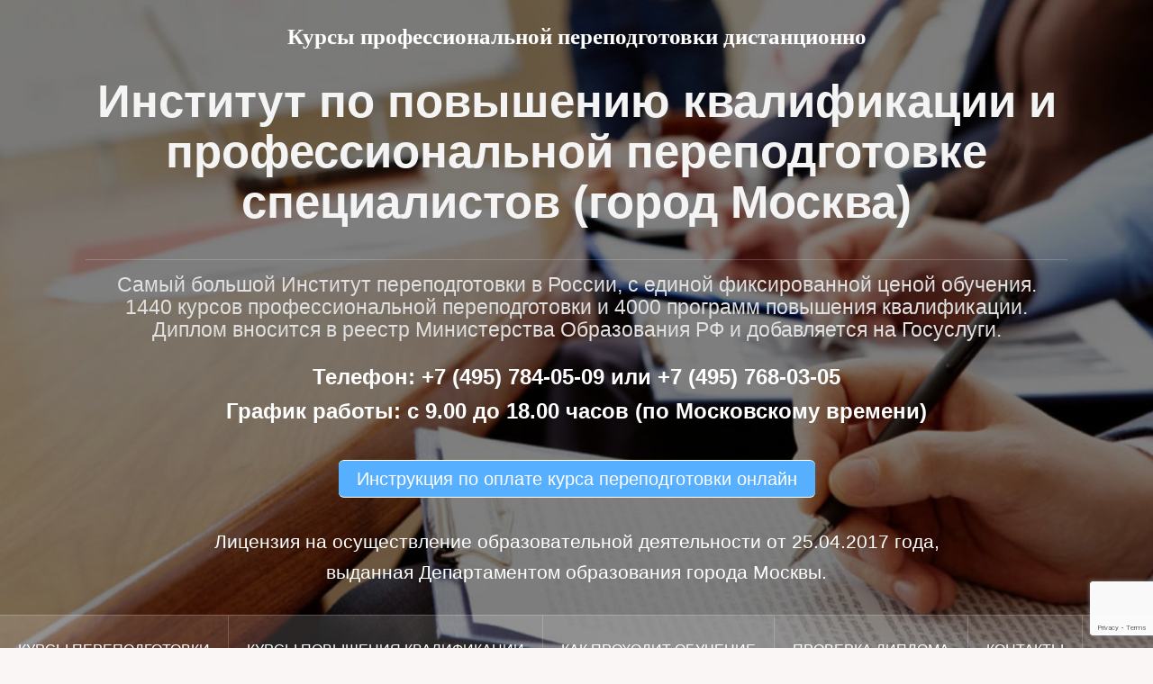

--- FILE ---
content_type: text/html; charset=UTF-8
request_url: https://professional-education.ru/psychology-101.html
body_size: 18199
content:
<!DOCTYPE html> <html lang="ru-RU"> <head> <script> 
  document.addEventListener(
    'wpcf7mailsent',
    function(event) {
      ym(89054589,'reachGoal','wpcf7'); 
    },
    false);
</script> <meta charset="UTF-8"> <meta name="viewport" content="width=device-width, initial-scale=1"> <link rel="profile" href="http://gmpg.org/xfn/11"> <link rel="pingback" href="https://professional-education.ru/xmlrpc.php"> <link rel="shortcut icon" href="https://professional-education.ru/wp-content/uploads/2016/07/center.png"/> <title>Психологическое сопровождение участников образовательного процесса в условиях реализации  федеральных государственных образовательных стандартов</title> <meta name="description" content="Дистанционное повышение квалификации психологов проходит дистанционно. Срок обучения Вы устанавливаете сами исходя из вашего предпочтения. Когда закончите обучение Вам выдается удостоверение о повышении квалификации, которое будет внесено в реестре ФИС ФРДО и Госуслугах. Учебные материалы Вам направят на ваш e-mail. Обучающиеся могут не отвлекаться от работы. Московский институт по повышению квалификации специалистов."> <meta name="robots" content="index, follow, noimageindex, max-snippet:-1, max-image-preview:large, max-video-preview:-1"> <link rel="canonical" href="https://professional-education.ru/psychology-101.html"> <meta property="og:url" content="https://professional-education.ru/psychology-101.html"> <meta property="og:site_name" content="Институт по повышению квалификации и профессиональной переподготовке специалистов (город Москва)"> <meta property="og:locale" content="ru_RU"> <meta property="og:type" content="article"> <meta property="og:title" content="Психологическое сопровождение участников образовательного процесса в условиях реализации  федеральных государственных образовательных стандартов"> <meta property="og:description" content="Дистанционное повышение квалификации психологов проходит дистанционно. Срок обучения Вы устанавливаете сами исходя из вашего предпочтения. Когда закончите обучение Вам выдается удостоверение о повышении квалификации, которое будет внесено в реестре ФИС ФРДО и Госуслугах. Учебные материалы Вам направят на ваш e-mail. Обучающиеся могут не отвлекаться от работы. Московский институт по повышению квалификации специалистов."> <meta name="twitter:card" content="summary"> <meta name="twitter:title" content="Психологическое сопровождение участников образовательного процесса в условиях реализации  федеральных государственных образовательных стандартов"> <meta name="twitter:description" content="Дистанционное повышение квалификации психологов проходит дистанционно. Срок обучения Вы устанавливаете сами исходя из вашего предпочтения. Когда закончите обучение Вам выдается удостоверение о повышении квалификации, которое будет внесено в реестре ФИС ФРДО и Госуслугах. Учебные материалы Вам направят на ваш e-mail. Обучающиеся могут не отвлекаться от работы. Московский институт по повышению квалификации специалистов."> <style id='wp-img-auto-sizes-contain-inline-css' type='text/css'> img:is([sizes=auto i],[sizes^="auto," i]){contain-intrinsic-size:3000px 1500px} /*# sourceURL=wp-img-auto-sizes-contain-inline-css */ </style> <link rel='stylesheet' id='oria-bootstrap-css' href='https://professional-education.ru/wp-content/themes/oria/css/bootstrap/bootstrap.min.css' media='all'/> <style id='wp-block-library-inline-css' type='text/css'> :root{--wp-block-synced-color:#7a00df;--wp-block-synced-color--rgb:122,0,223;--wp-bound-block-color:var(--wp-block-synced-color);--wp-editor-canvas-background:#ddd;--wp-admin-theme-color:#007cba;--wp-admin-theme-color--rgb:0,124,186;--wp-admin-theme-color-darker-10:#006ba1;--wp-admin-theme-color-darker-10--rgb:0,107,160.5;--wp-admin-theme-color-darker-20:#005a87;--wp-admin-theme-color-darker-20--rgb:0,90,135;--wp-admin-border-width-focus:2px}@media (min-resolution:192dpi){:root{--wp-admin-border-width-focus:1.5px}}.wp-element-button{cursor:pointer}:root .has-very-light-gray-background-color{background-color:#eee}:root .has-very-dark-gray-background-color{background-color:#313131}:root .has-very-light-gray-color{color:#eee}:root .has-very-dark-gray-color{color:#313131}:root .has-vivid-green-cyan-to-vivid-cyan-blue-gradient-background{background:linear-gradient(135deg,#00d084,#0693e3)}:root .has-purple-crush-gradient-background{background:linear-gradient(135deg,#34e2e4,#4721fb 50%,#ab1dfe)}:root .has-hazy-dawn-gradient-background{background:linear-gradient(135deg,#faaca8,#dad0ec)}:root .has-subdued-olive-gradient-background{background:linear-gradient(135deg,#fafae1,#67a671)}:root .has-atomic-cream-gradient-background{background:linear-gradient(135deg,#fdd79a,#004a59)}:root .has-nightshade-gradient-background{background:linear-gradient(135deg,#330968,#31cdcf)}:root .has-midnight-gradient-background{background:linear-gradient(135deg,#020381,#2874fc)}:root{--wp--preset--font-size--normal:16px;--wp--preset--font-size--huge:42px}.has-regular-font-size{font-size:1em}.has-larger-font-size{font-size:2.625em}.has-normal-font-size{font-size:var(--wp--preset--font-size--normal)}.has-huge-font-size{font-size:var(--wp--preset--font-size--huge)}.has-text-align-center{text-align:center}.has-text-align-left{text-align:left}.has-text-align-right{text-align:right}.has-fit-text{white-space:nowrap!important}#end-resizable-editor-section{display:none}.aligncenter{clear:both}.items-justified-left{justify-content:flex-start}.items-justified-center{justify-content:center}.items-justified-right{justify-content:flex-end}.items-justified-space-between{justify-content:space-between}.screen-reader-text{border:0;clip-path:inset(50%);height:1px;margin:-1px;overflow:hidden;padding:0;position:absolute;width:1px;word-wrap:normal!important}.screen-reader-text:focus{background-color:#ddd;clip-path:none;color:#444;display:block;font-size:1em;height:auto;left:5px;line-height:normal;padding:15px 23px 14px;text-decoration:none;top:5px;width:auto;z-index:100000}html :where(.has-border-color){border-style:solid}html :where([style*=border-top-color]){border-top-style:solid}html :where([style*=border-right-color]){border-right-style:solid}html :where([style*=border-bottom-color]){border-bottom-style:solid}html :where([style*=border-left-color]){border-left-style:solid}html :where([style*=border-width]){border-style:solid}html :where([style*=border-top-width]){border-top-style:solid}html :where([style*=border-right-width]){border-right-style:solid}html :where([style*=border-bottom-width]){border-bottom-style:solid}html :where([style*=border-left-width]){border-left-style:solid}html :where(img[class*=wp-image-]){height:auto;max-width:100%}:where(figure){margin:0 0 1em}html :where(.is-position-sticky){--wp-admin--admin-bar--position-offset:var(--wp-admin--admin-bar--height,0px)}@media screen and (max-width:600px){html :where(.is-position-sticky){--wp-admin--admin-bar--position-offset:0px}}  /*# sourceURL=wp-block-library-inline-css */ </style><style id='global-styles-inline-css' type='text/css'>
:root{--wp--preset--aspect-ratio--square: 1;--wp--preset--aspect-ratio--4-3: 4/3;--wp--preset--aspect-ratio--3-4: 3/4;--wp--preset--aspect-ratio--3-2: 3/2;--wp--preset--aspect-ratio--2-3: 2/3;--wp--preset--aspect-ratio--16-9: 16/9;--wp--preset--aspect-ratio--9-16: 9/16;--wp--preset--color--black: #000000;--wp--preset--color--cyan-bluish-gray: #abb8c3;--wp--preset--color--white: #ffffff;--wp--preset--color--pale-pink: #f78da7;--wp--preset--color--vivid-red: #cf2e2e;--wp--preset--color--luminous-vivid-orange: #ff6900;--wp--preset--color--luminous-vivid-amber: #fcb900;--wp--preset--color--light-green-cyan: #7bdcb5;--wp--preset--color--vivid-green-cyan: #00d084;--wp--preset--color--pale-cyan-blue: #8ed1fc;--wp--preset--color--vivid-cyan-blue: #0693e3;--wp--preset--color--vivid-purple: #9b51e0;--wp--preset--gradient--vivid-cyan-blue-to-vivid-purple: linear-gradient(135deg,rgb(6,147,227) 0%,rgb(155,81,224) 100%);--wp--preset--gradient--light-green-cyan-to-vivid-green-cyan: linear-gradient(135deg,rgb(122,220,180) 0%,rgb(0,208,130) 100%);--wp--preset--gradient--luminous-vivid-amber-to-luminous-vivid-orange: linear-gradient(135deg,rgb(252,185,0) 0%,rgb(255,105,0) 100%);--wp--preset--gradient--luminous-vivid-orange-to-vivid-red: linear-gradient(135deg,rgb(255,105,0) 0%,rgb(207,46,46) 100%);--wp--preset--gradient--very-light-gray-to-cyan-bluish-gray: linear-gradient(135deg,rgb(238,238,238) 0%,rgb(169,184,195) 100%);--wp--preset--gradient--cool-to-warm-spectrum: linear-gradient(135deg,rgb(74,234,220) 0%,rgb(151,120,209) 20%,rgb(207,42,186) 40%,rgb(238,44,130) 60%,rgb(251,105,98) 80%,rgb(254,248,76) 100%);--wp--preset--gradient--blush-light-purple: linear-gradient(135deg,rgb(255,206,236) 0%,rgb(152,150,240) 100%);--wp--preset--gradient--blush-bordeaux: linear-gradient(135deg,rgb(254,205,165) 0%,rgb(254,45,45) 50%,rgb(107,0,62) 100%);--wp--preset--gradient--luminous-dusk: linear-gradient(135deg,rgb(255,203,112) 0%,rgb(199,81,192) 50%,rgb(65,88,208) 100%);--wp--preset--gradient--pale-ocean: linear-gradient(135deg,rgb(255,245,203) 0%,rgb(182,227,212) 50%,rgb(51,167,181) 100%);--wp--preset--gradient--electric-grass: linear-gradient(135deg,rgb(202,248,128) 0%,rgb(113,206,126) 100%);--wp--preset--gradient--midnight: linear-gradient(135deg,rgb(2,3,129) 0%,rgb(40,116,252) 100%);--wp--preset--font-size--small: 13px;--wp--preset--font-size--medium: 20px;--wp--preset--font-size--large: 36px;--wp--preset--font-size--x-large: 42px;--wp--preset--spacing--20: 0.44rem;--wp--preset--spacing--30: 0.67rem;--wp--preset--spacing--40: 1rem;--wp--preset--spacing--50: 1.5rem;--wp--preset--spacing--60: 2.25rem;--wp--preset--spacing--70: 3.38rem;--wp--preset--spacing--80: 5.06rem;--wp--preset--shadow--natural: 6px 6px 9px rgba(0, 0, 0, 0.2);--wp--preset--shadow--deep: 12px 12px 50px rgba(0, 0, 0, 0.4);--wp--preset--shadow--sharp: 6px 6px 0px rgba(0, 0, 0, 0.2);--wp--preset--shadow--outlined: 6px 6px 0px -3px rgb(255, 255, 255), 6px 6px rgb(0, 0, 0);--wp--preset--shadow--crisp: 6px 6px 0px rgb(0, 0, 0);}:where(.is-layout-flex){gap: 0.5em;}:where(.is-layout-grid){gap: 0.5em;}body .is-layout-flex{display: flex;}.is-layout-flex{flex-wrap: wrap;align-items: center;}.is-layout-flex > :is(*, div){margin: 0;}body .is-layout-grid{display: grid;}.is-layout-grid > :is(*, div){margin: 0;}:where(.wp-block-columns.is-layout-flex){gap: 2em;}:where(.wp-block-columns.is-layout-grid){gap: 2em;}:where(.wp-block-post-template.is-layout-flex){gap: 1.25em;}:where(.wp-block-post-template.is-layout-grid){gap: 1.25em;}.has-black-color{color: var(--wp--preset--color--black) !important;}.has-cyan-bluish-gray-color{color: var(--wp--preset--color--cyan-bluish-gray) !important;}.has-white-color{color: var(--wp--preset--color--white) !important;}.has-pale-pink-color{color: var(--wp--preset--color--pale-pink) !important;}.has-vivid-red-color{color: var(--wp--preset--color--vivid-red) !important;}.has-luminous-vivid-orange-color{color: var(--wp--preset--color--luminous-vivid-orange) !important;}.has-luminous-vivid-amber-color{color: var(--wp--preset--color--luminous-vivid-amber) !important;}.has-light-green-cyan-color{color: var(--wp--preset--color--light-green-cyan) !important;}.has-vivid-green-cyan-color{color: var(--wp--preset--color--vivid-green-cyan) !important;}.has-pale-cyan-blue-color{color: var(--wp--preset--color--pale-cyan-blue) !important;}.has-vivid-cyan-blue-color{color: var(--wp--preset--color--vivid-cyan-blue) !important;}.has-vivid-purple-color{color: var(--wp--preset--color--vivid-purple) !important;}.has-black-background-color{background-color: var(--wp--preset--color--black) !important;}.has-cyan-bluish-gray-background-color{background-color: var(--wp--preset--color--cyan-bluish-gray) !important;}.has-white-background-color{background-color: var(--wp--preset--color--white) !important;}.has-pale-pink-background-color{background-color: var(--wp--preset--color--pale-pink) !important;}.has-vivid-red-background-color{background-color: var(--wp--preset--color--vivid-red) !important;}.has-luminous-vivid-orange-background-color{background-color: var(--wp--preset--color--luminous-vivid-orange) !important;}.has-luminous-vivid-amber-background-color{background-color: var(--wp--preset--color--luminous-vivid-amber) !important;}.has-light-green-cyan-background-color{background-color: var(--wp--preset--color--light-green-cyan) !important;}.has-vivid-green-cyan-background-color{background-color: var(--wp--preset--color--vivid-green-cyan) !important;}.has-pale-cyan-blue-background-color{background-color: var(--wp--preset--color--pale-cyan-blue) !important;}.has-vivid-cyan-blue-background-color{background-color: var(--wp--preset--color--vivid-cyan-blue) !important;}.has-vivid-purple-background-color{background-color: var(--wp--preset--color--vivid-purple) !important;}.has-black-border-color{border-color: var(--wp--preset--color--black) !important;}.has-cyan-bluish-gray-border-color{border-color: var(--wp--preset--color--cyan-bluish-gray) !important;}.has-white-border-color{border-color: var(--wp--preset--color--white) !important;}.has-pale-pink-border-color{border-color: var(--wp--preset--color--pale-pink) !important;}.has-vivid-red-border-color{border-color: var(--wp--preset--color--vivid-red) !important;}.has-luminous-vivid-orange-border-color{border-color: var(--wp--preset--color--luminous-vivid-orange) !important;}.has-luminous-vivid-amber-border-color{border-color: var(--wp--preset--color--luminous-vivid-amber) !important;}.has-light-green-cyan-border-color{border-color: var(--wp--preset--color--light-green-cyan) !important;}.has-vivid-green-cyan-border-color{border-color: var(--wp--preset--color--vivid-green-cyan) !important;}.has-pale-cyan-blue-border-color{border-color: var(--wp--preset--color--pale-cyan-blue) !important;}.has-vivid-cyan-blue-border-color{border-color: var(--wp--preset--color--vivid-cyan-blue) !important;}.has-vivid-purple-border-color{border-color: var(--wp--preset--color--vivid-purple) !important;}.has-vivid-cyan-blue-to-vivid-purple-gradient-background{background: var(--wp--preset--gradient--vivid-cyan-blue-to-vivid-purple) !important;}.has-light-green-cyan-to-vivid-green-cyan-gradient-background{background: var(--wp--preset--gradient--light-green-cyan-to-vivid-green-cyan) !important;}.has-luminous-vivid-amber-to-luminous-vivid-orange-gradient-background{background: var(--wp--preset--gradient--luminous-vivid-amber-to-luminous-vivid-orange) !important;}.has-luminous-vivid-orange-to-vivid-red-gradient-background{background: var(--wp--preset--gradient--luminous-vivid-orange-to-vivid-red) !important;}.has-very-light-gray-to-cyan-bluish-gray-gradient-background{background: var(--wp--preset--gradient--very-light-gray-to-cyan-bluish-gray) !important;}.has-cool-to-warm-spectrum-gradient-background{background: var(--wp--preset--gradient--cool-to-warm-spectrum) !important;}.has-blush-light-purple-gradient-background{background: var(--wp--preset--gradient--blush-light-purple) !important;}.has-blush-bordeaux-gradient-background{background: var(--wp--preset--gradient--blush-bordeaux) !important;}.has-luminous-dusk-gradient-background{background: var(--wp--preset--gradient--luminous-dusk) !important;}.has-pale-ocean-gradient-background{background: var(--wp--preset--gradient--pale-ocean) !important;}.has-electric-grass-gradient-background{background: var(--wp--preset--gradient--electric-grass) !important;}.has-midnight-gradient-background{background: var(--wp--preset--gradient--midnight) !important;}.has-small-font-size{font-size: var(--wp--preset--font-size--small) !important;}.has-medium-font-size{font-size: var(--wp--preset--font-size--medium) !important;}.has-large-font-size{font-size: var(--wp--preset--font-size--large) !important;}.has-x-large-font-size{font-size: var(--wp--preset--font-size--x-large) !important;}
/*# sourceURL=global-styles-inline-css */
</style>
 <style id='classic-theme-styles-inline-css' type='text/css'> /*! This file is auto-generated */ .wp-block-button__link{color:#fff;background-color:#32373c;border-radius:9999px;box-shadow:none;text-decoration:none;padding:calc(.667em + 2px) calc(1.333em + 2px);font-size:1.125em}.wp-block-file__button{background:#32373c;color:#fff;text-decoration:none} /*# sourceURL=/wp-includes/css/classic-themes.min.css */ </style> <link rel='stylesheet' id='font-awesome-css' href='https://professional-education.ru/wp-content/plugins/contact-widgets/assets/css/font-awesome.min.css' media='all'/> <link rel='stylesheet' id='contact-form-7-css' href='https://professional-education.ru/wp-content/plugins/contact-form-7/includes/css/styles.css' media='all'/> <link rel='stylesheet' id='wpcdt-public-css-css' href='https://professional-education.ru/wp-content/plugins/countdown-timer-ultimate/assets/css/wpcdt-public.css' media='all'/> <link rel='stylesheet' id='oria-style-css' href='https://professional-education.ru/wp-content/themes/oria/style.css' media='all'/> <style id='oria-style-inline-css' type='text/css'> .footer-widgets .widget-title,.owl-theme .owl-controls .owl-buttons div,.read-more,.entry-title a:hover,a, a:hover { color:#208fd8} #preloader-inner,.oria-slider .slide-title a,.read-more:hover,.nav-previous:hover,.nav-next:hover, button,.button,input[type="button"],input[type="reset"],input[type="submit"] { background-color:#208fd8} .widget-title { border-color:#208fd8} .sidebar-toggle,.social-navigation li a:hover,.main-navigation a:hover {background-color:rgba(32,143,216,0.4);} body, .widget a { color:#5b5b5b} .site-title a, .site-title a:hover { color:#f4f4f4} .site-description { color:#e0e0e0} .site-logo { max-width:600px; } .site-branding { padding-top:20px;padding-bottom:20px; } body, .main-navigation ul ul li { font-family:book antiqua, sans-serif;} h1, h2, h3, h4, h5, h6, .main-navigation li { font-family:inherit;} .site-title { font-size:51px; } .site-description { font-size:23px; } h1 { font-size:30px; } h2 { font-size:20px; } h3 { font-size:20px; } h4 { font-size:18px; } h5 { font-size:18px; } h6 { font-size:16px; } body { font-size:20px; } /*# sourceURL=oria-style-inline-css */ </style> <link rel='stylesheet' id='oria-body-fonts-css' href='//fonts.googleapis.com/css?family=Lato%3A400%2C700%2C400italic%2C700italic' media='all'/> <link rel='stylesheet' id='oria-headings-fonts-css' href='//fonts.googleapis.com/css?family=inherit' media='all'/> <link rel='stylesheet' id='oria-fontawesome-css' href='https://professional-education.ru/wp-content/themes/oria/fonts/font-awesome.min.css' media='all'/> <link rel='stylesheet' id='tablepress-default-css' href='https://professional-education.ru/wp-content/plugins/tablepress/css/build/default.css' media='all'/> <script  src="https://professional-education.ru/wp-includes/js/jquery/jquery.min.js" id="jquery-core-js"></script> <script  src="https://professional-education.ru/wp-includes/js/jquery/jquery-migrate.min.js" id="jquery-migrate-js"></script> <script  src="https://professional-education.ru/wp-content/plugins/html5-responsive-faq/js/hrf-script.js" id="html5-responsive-faq-js"></script> <script  src="https://professional-education.ru/wp-content/themes/oria/js/jquery.fitvids.js" id="oria-fitvids-js"></script> <script  src="https://professional-education.ru/wp-content/themes/oria/js/jquery.slicknav.min.js" id="oria-slicknav-js"></script> <script  src="https://professional-education.ru/wp-content/themes/oria/js/parallax.min.js" id="oria-parallax-js"></script> <script  src="https://professional-education.ru/wp-content/themes/oria/js/scripts.js" id="oria-scripts-js"></script> <script  src="https://professional-education.ru/wp-content/themes/oria/js/imagesloaded.pkgd.min.js" id="oria-imagesloaded-js"></script> <script  src="https://professional-education.ru/wp-content/themes/oria/js/masonry-init.js" id="oria-masonry-init-js"></script> <script  src="https://professional-education.ru/wp-content/themes/oria/js/owl.carousel.min.js" id="oria-owl-script-js"></script> <script type="text/javascript" id="oria-slider-init-js-extra">
/* <![CDATA[ */
var sliderOptions = {"slideshowspeed":"3000"};
//# sourceURL=oria-slider-init-js-extra
/* ]]> */
</script> <script  src="https://professional-education.ru/wp-content/themes/oria/js/slider-init.js" id="oria-slider-init-js"></script> <style>.pseudo-clearfy-link { color: #008acf; cursor: pointer;}.pseudo-clearfy-link:hover { text-decoration: none;}</style><!--[if lt IE 9]> <script src="https://professional-education.ru/wp-content/themes/oria/js/html5shiv.js"></script> <![endif]--> <style type="text/css"> .site-header { background-image: url(https://professional-education.ru/wp-content/uploads/2016/07/cropped-dfr.jpg); } </style> <style type="text/css" id="wp-custom-css"> a.button24 { display: inline-block; color: white; text-decoration: none; padding: .2em 1em; margin-top: 25px; margin-bottom: 0px; outline: none; border-width: 1px 0; border-style: solid none; border-color: #fffff0 #000 #fffff0; border-radius: 6px; background: linear-gradient(#57b0ff, #57b0ff) #32cd32; transition: 0.2s; } a.button24:hover { background: linear-gradient(#f5ae00, #f59500) #f5ae00; } a.button24:active { background: linear-gradient(#f59500, #f5ae00) #f59500; } /* Eliminate Text Advert for FAQ Plugin */ .hrf-faq-list article:not(.hrf-entry) { display: none !important; } .hrf-faq-list { margin-bottom: 10px; } </style> <link rel='stylesheet' id='animate-css' href='https://professional-education.ru/wp-content/plugins/pricing-table-by-supsystic/modules/tables/css/animate.css'  media='all' />
<link rel='stylesheet' id='frontend.tables-css' href='https://professional-education.ru/wp-content/plugins/pricing-table-by-supsystic/modules/tables/css/frontend.tables.css'  media='all' />
<link rel='stylesheet' id='font-awesomePts-css' href='https://professional-education.ru/wp-content/plugins/pricing-table-by-supsystic/modules/templates/css/font-awesome.min.css'  media='all' />
<link rel='stylesheet' id='tooltipster-css' href='https://professional-education.ru/wp-content/plugins/pricing-table-by-supsystic/modules/templates/lib/tooltipster/tooltipster.css'  media='all' />
</head> <body class="wp-singular post-template-default single single-post postid-31075 single-format-standard wp-theme-oria fullwidth-single"> <div class="preloader"> <div id="preloader-inner"> <div class="preload"></div> </div> </div> <div id="page" class="hfeed site"> <a class="skip-link screen-reader-text" href="#content">Skip to content</a> <header id="masthead" class="site-header" role="banner"> <div class="container"> </div> <div class="container"> <div class="site-branding"> <p style="text-align: center;"><span style="font-size: 19pt; font-family: 'book antiqua', palatino, serif; color: #ffffff;"><strong>Курсы профессиональной переподготовки дистанционно</strong></span></p> <h2 class="site-title"><a href="https://professional-education.ru/" rel="home">Институт по повышению квалификации и профессиональной переподготовке специалистов (город Москва)</a></h2><h3 class="site-description">Самый большой Институт переподготовки в России, с единой фиксированной ценой обучения. 1440 курсов профессиональной переподготовки и 4000 программ повышения квалификации. Диплом вносится в реестр Министерства Образования РФ и добавляется на Госуслуги. </h3> <p style="text-align: center;"><span style="color: #ffffff;"><strong><span style="font-size: 18pt;">Телефон: +7 (495) 784-05-09 или +7 (495) 768-03-05 </br>График работы: с 9.00 до 18.00 часов (по Московскому времени)</span></strong></span></p> <a href="http://professional-education.ru/payment" class="button24">Инструкция по оплате курса переподготовки онлайн</a> </br> </br> <p style="text-align: center;"><span style="font-size: 16pt; color: #ffffff;"><a style="color: #ffffff;" href="https://islod.obrnadzor.gov.ru/rlic/details/e5f729df-6509-4a40-9fbb-c098d5ef22c5/" target="_blank" rel="nofollow noopener">Лицензия на осуществление образовательной деятельности от 25.04.2017 года,</br> выданная Департаментом образования города Москвы.</a></span></p> </div><!-- .site-branding --> </div> <nav id="site-navigation" class="main-navigation" role="navigation"> <div class="menu-rabochee-menyu-container"><ul id="primary-menu" class="menu clearfix"><li id="menu-item-25455" class="menu-item menu-item-type-post_type menu-item-object-page menu-item-25455"><a href="https://professional-education.ru/faculties-institute">Курсы переподготовки</a></li> <li id="menu-item-27442" class="menu-item menu-item-type-post_type menu-item-object-page menu-item-27442"><a href="https://professional-education.ru/advanced_training_courses">Курсы повышения квалификации</a></li> <li id="menu-item-25461" class="menu-item menu-item-type-post_type menu-item-object-page menu-item-25461"><a href="https://professional-education.ru/students">Как проходит обучение</a></li> <li id="menu-item-25458" class="menu-item menu-item-type-post_type menu-item-object-page menu-item-25458"><a href="https://professional-education.ru/checking-diploma">Проверка диплома</a></li> <li id="menu-item-25459" class="menu-item menu-item-type-post_type menu-item-object-page menu-item-25459"><a href="https://professional-education.ru/about">Контакты</a></li> <li id="menu-item-25467" class="menu-item menu-item-type-post_type menu-item-object-page menu-item-25467"><a href="https://professional-education.ru/reviews">Отзывы</a></li> </ul></div> </nav><!-- #site-navigation --> <nav class="mobile-nav"></nav> </header><!-- #masthead --> <div id="content" class="site-content clearfix"> <div class="container content-wrapper"> <hr/> <div id="primary" class="content-area"> <main id="main" class="site-main" role="main"> <article id="post-31075" class="post-31075 post type-post status-publish format-standard category-psychology"> <header class="entry-header"> <h1 class="entry-title">Психологическое сопровождение участников образовательного процесса в условиях реализации  федеральных государственных образовательных стандартов</h1> </header><!-- .entry-header --> <div class="entry-content"> <hr/> <p>Направление повышения квалификации <br/> <a href="https://professional-education.ru/advanced_training_courses/psychology" target="_blank" rel="nofollow noopener noreferrer">«Психология»</a></p> <hr/> <table style="border-collapse: collapse; width: 100%;"> <tbody> <tr> <td style="width: 44.4554%; text-align: left;"><div class="ptsTableFrontedShell"> <!-- Style to display all tables correct--> <!-- this block will be remove in frontend.tables.editor.block.base after init --> <div class="ptsPreDisplayStyle"> <style> .ptsBlock { opacity: 0; visibility: hidden; } </style> </div> <div id="ptsBlock_810650" data-original-id="2" class="ptsBlock " data-id="9"> <style type="text/css" class="ptsBlockStyle">#ptsBlock_810650 { width:800px; text-transform: uppercase; } #ptsBlock_810650 * { line-height: 1.2em; } #ptsBlock_810650 p, #ptsBlock_810650 span { font-family:Roboto Condensed;} #ptsBlock_810650 .ptsCol { width:33.333333333333%; padding: 0 5px; } #ptsBlock_810650 span, #ptsBlock_810650 p { word-break: break-word; } /*Bg Colors*/ #ptsBlock_810650 .ptsCol .ptsTableElementContent { background-color:#49c6e1; } #ptsBlock_810650 .ptsCol .ptsTableElementContent .ptsColDesc, #ptsBlock_810650 .ptsCol .ptsTableElementContent .ptsActBtn, #ptsBlock_810650 .ptsCol .ptsTableElementContent .ptsRows .ptsCell:hover { background-color:#5ddaf5; } #ptsBlock_810650 .ptsCol .ptsTableElementContent .ptsActBtn:hover { background-color:#35b2cd; } /*Desc Col*/ #ptsBlock_810650 .ptsTableDescCol { display: none;} #ptsBlock_810650 .ptsRows .ptsCell .ptsIcon { margin-right: 10px; } #ptsBlock_810650 .ptsColHeader, #ptsBlock_810650 .ptsColDesc, #ptsBlock_810650 .ptsRows .ptsCell { padding: 10px; } #ptsBlock_810650 .ptsColHeader { padding-bottom: 40px; } #ptsBlock_810650 .ptsColFooter { padding: 20px 0 40px; text-align: center; } #ptsBlock_810650 .ptsCol .ptsActBtn { cursor: pointer; } #ptsBlock_810650 .ptsRows .ptsTog { display: inline-block; } #ptsBlock_810650 .ptsCol .ptsActBtn .ptsEditArea { font-size: 22px; padding: 10px 15px; text-decoration: none !important; border: none !important; } #ptsBlock_810650 p { margin: 0; } /*Animations*/ #ptsBlock_810650 .ptsCol .ptsTableElementContent, #ptsBlock_810650 .ptsCol .ptsTableElementContent .ptsRows .ptsCell, #ptsBlock_810650 .ptsCol .ptsTableElementContent span { transition: box-shadow 0.3s ease, margin 0.3s ease, font 0.3s ease, background 0.3s ease; -webkit-transition: box-shadow 0.3s ease, margin 0.3s ease, font 0.3s ease, background 0.3s ease; -moz-transition: box-shadow 0.3s ease, margin 0.3s ease, font 0.3s ease, background 0.3s ease; -ms-transition: box-shadow 0.3s ease, margin 0.3s ease, font 0.3s ease, background 0.3s ease; -o-transition: box-shadow 0.3s ease, margin 0.3s ease, font 0.3s ease, background 0.3s ease; } #ptsBlock_810650 .ptsCol.hover .ptsTableElementContent { z-index: 101; box-shadow: 0 0 10px rgba(0, 0, 0, 0.5); -webkit-box-shadow: 0 0 10px rgba(0, 0, 0, 0.5); -moz-box-shadow: 0 0 10px rgba(0, 0, 0, 0.5); margin-top: -20px; } /*Colors set*/ #ptsBlock_810650 .ptsCol .ptsColHeader, #ptsBlock_810650 .ptsCol .ptsColHeader * { color:#fff; } #ptsBlock_810650 .ptsCol .ptsColDesc, #ptsBlock_810650 .ptsCol .ptsColDesc * { color:#fff; } #ptsBlock_810650 .ptsCol .ptsRows, #ptsBlock_810650 .ptsCol .ptsRows * { color:#fff; } /*start for col color 4*/ #ptsBlock_810650 .ptsCol-4 .ptsTableElementContent { background-color: #27ae60; } #ptsBlock_810650 .ptsCol-4 .ptsTableElementContent .ptsColDesc, #ptsBlock_810650 .ptsCol-4 .ptsTableElementContent .ptsActBtn, #ptsBlock_810650 .ptsCol-4 .ptsTableElementContent .ptsRows .ptsCell:hover { background-color: #3bc274; } #ptsBlock_810650 .ptsCol-4 .ptsTableElementContent .ptsActBtn:hover { background-color: #139a4c; } /*end for col color 4*//*start for col color 1*/ #ptsBlock_810650 .ptsCol-1 .ptsTableElementContent { background-color: #e74c3c; } #ptsBlock_810650 .ptsCol-1 .ptsTableElementContent .ptsColDesc, #ptsBlock_810650 .ptsCol-1 .ptsTableElementContent .ptsActBtn, #ptsBlock_810650 .ptsCol-1 .ptsTableElementContent .ptsRows .ptsCell:hover { background-color: #fb6050; } #ptsBlock_810650 .ptsCol-1 .ptsTableElementContent .ptsActBtn:hover { background-color: #d33828; } /*end for col color 1*//*start for col color 2*/ #ptsBlock_810650 .ptsCol-2 .ptsTableElementContent { background-color: #9b59b6; } #ptsBlock_810650 .ptsCol-2 .ptsTableElementContent .ptsColDesc, #ptsBlock_810650 .ptsCol-2 .ptsTableElementContent .ptsActBtn, #ptsBlock_810650 .ptsCol-2 .ptsTableElementContent .ptsRows .ptsCell:hover { background-color: #af6dca; } #ptsBlock_810650 .ptsCol-2 .ptsTableElementContent .ptsActBtn:hover { background-color: #8745a2; } /*end for col color 2*//*start for col color 3*/ #ptsBlock_810650 .ptsCol-3 .ptsTableElementContent { background-color: #14b419ff; } #ptsBlock_810650 .ptsCol-3 .ptsTableElementContent .ptsColDesc, #ptsBlock_810650 .ptsCol-3 .ptsTableElementContent .ptsActBtn, #ptsBlock_810650 .ptsCol-3 .ptsTableElementContent .ptsRows .ptsCell:hover { background-color: #28c82d; } #ptsBlock_810650 .ptsCol-3 .ptsTableElementContent .ptsActBtn:hover { background-color: #00a005; } /*end for col color 3*/</style> <div class="ptsBlockContent"><div class="ptsContainer"> <div class="ptsColsWrapper ui-sortable"> <div class="ptsEl ptsCol ptsCol-0 ptsTableDescCol ptsElWithArea" data-color="#49c6e1" data-el="table_col_desc" style="min-height: auto;width: 33.3333%;padding-bottom: 50px"> <div class="ptsTableElementContent ptsElArea"> <div class="ptsColHeader ptsShow" style="height: 282.75px"> <div class="ptsEl" data-el="table_cell_txt" data-type="txt"><p><span style="font-size: 24pt" data-mce-style="font-size: 24pt;">CHOOSE</span></p><p><span style="font-size: 14pt" data-mce-style="font-size: 14pt;">Your Plan</span></p></div> </div> <div class="ptsRows ui-sortable" style="height: auto"> <div class="ptsCell" style="height: 56px"> <div class="ptsTog"> <div class="ptsEl" data-el="table_cell_txt" data-type="txt"><p><span style="font-size: 18pt" data-mce-style="font-size: 18pt;">Disk Space</span></p></div> </div> </div> <div class="ptsCell" style="height: 56px"> <div class="ptsTog"> <div class="ptsEl" data-el="table_cell_txt" data-type="txt"><p><span style="font-size: 18pt" data-mce-style="font-size: 18pt;">Databases</span></p></div> </div> </div> </div> <div class="ptsColDesc ptsShow" style="height: 96.7917px"> <div class="ptsEl" data-el="table_cell_txt" data-type="txt"><p><span style="font-size: 36pt" data-mce-style="font-size: 36pt;">Price<br></span></p></div> </div> <div class="ptsColFooter ptsShow" style="height: 60px"></div> </div> </div> <div class="ptsEl ptsCol ptsElWithArea ptsCol-1" data-color="#e74c3c" data-el="table_col" data-enb-color="1" style="min-height: auto;width: 33.3333%;padding-bottom: 50px"> <div class="ptsTableElementContent ptsElArea"> <div class="ptsColHeader ptsToggle ptsShow" style="height: 282.75px"> <div class="ptsTog"> <div class="ptsEl" data-el="table_cell_txt" data-type="txt"><p><span style="font-size: 14pt" data-mce-style="font-size: 14pt;"><br>при подаче онлайн заявки выберите&nbsp;количество часов и дней для обучения</span><br></p><p><br></p><p><span style="font-size: 14pt" data-mce-style="font-size: 14pt;">3, 7, 10, 14 или 21 день</span></p><p><br></p><p><span style="font-size: 14pt" data-mce-style="font-size: 14pt;">стоимость от вашего выбора не меняется</span></p></div> </div> </div> <div class="ptsRows ptsToggle ui-sortable" style="height: auto"> <div class="ptsCell" style="height: 56px"> <div class="ptsTog"> <div class="ptsIcon ptsEl ptsElInput" data-el="table_cell_icon" data-type="icon" data-color="#ffffff" data-icon="fa-check-circle"> <i style="color: #ffffff" class="fa fa-2x fa-check-circle ptsInputShell"></i> </div> </div> <div class="ptsTog"> <div class="ptsEl" data-el="table_cell_txt" data-type="txt"><p><span style="font-size: 24px" data-mce-style="font-size: 24px;">36 - 72 часа</span></p></div> </div> </div> <div class="ptsCell" style="height: 56px"> <div class="ptsTog"> <div class="ptsIcon ptsEl ptsElInput" data-el="table_cell_icon" data-type="icon" data-color="#ffffff" data-icon="fa-check-circle"> <i style="color: #ffffff" class="fa fa-2x fa-check-circle ptsInputShell"></i> </div> </div> <div class="ptsTog"> <div class="ptsEl" data-el="table_cell_txt" data-type="txt"><p><span style="font-size: 18pt" data-mce-style="font-size: 18pt;">96 часов</span></p></div> </div> </div> </div> <div class="ptsColDesc ptsToggle ptsShow" style="height: 96.7917px"> <div class="ptsTog"> <div class="ptsEl" data-el="table_cell_txt" data-type="txt"><p style="text-align: center" data-mce-style="text-align: center;"><span style="font-size: 48pt" data-mce-style="font-size: 48pt;"><span style="font-size: 22pt" data-mce-style="font-size: 22pt;">3500 РУБЛЕЙ</span>&nbsp;</span></p></div> </div> </div> <div class="ptsColFooter ptsToggle ptsShow" style="height: 60px"> <div class="ptsTog"> </div> </div> </div> </div> <div class="ptsEl ptsCol ptsElWithArea ptsCol-2" data-color="#9b59b6" data-el="table_col" data-enb-color="1" style="min-height: auto;width: 33.3333%;position: relative;left: 0px;top: 0px;padding-bottom: 50px"> <div class="ptsTableElementContent ptsElArea"> <div class="ptsColHeader ptsToggle ptsShow" style="height: 282.75px"> <div class="ptsTog"> <div class="ptsEl" data-el="table_cell_txt" data-type="txt"><p><br></p><p><span style="font-size: 14pt" data-mce-style="font-size: 14pt;">при подаче онлайн заявки выберите количество часов и дней для обучения.</span></p><p><br></p><p><span style="font-size: 14pt" data-mce-style="font-size: 14pt;">3, 7,&nbsp; 10, 14 или 21 день<br><br>Стоимость от вашего выбора не меняется</span></p></div> </div> </div> <div class="ptsRows ptsToggle ui-sortable" style="height: auto"> <div class="ptsCell" style="height: 56px"> <div class="ptsTog"> <div class="ptsIcon ptsEl ptsElInput" data-el="table_cell_icon" data-type="icon" data-color="#ffffff" data-icon="fa-check-circle"> <i style="color: #ffffff" class="fa fa-2x fa-check-circle ptsInputShell"></i> </div> </div> <div class="ptsTog"> <div class="ptsEl" data-el="table_cell_txt" data-type="txt"><p><span style="font-size: 24px" data-mce-style="font-size: 24px;">124 часа</span></p></div> </div> </div> <div class="ptsCell" style="height: 56px"> <div class="ptsTog"> <div class="ptsIcon ptsEl ptsElInput" data-el="table_cell_icon" data-type="icon" data-color="#ffffff" data-icon="fa-check-circle"> <i style="color: #ffffff" class="fa fa-2x fa-check-circle ptsInputShell"></i> </div> </div> <div class="ptsTog"> <div class="ptsEl" data-el="table_cell_txt" data-type="txt"><p><span style="font-size: 18pt" data-mce-style="font-size: 18pt;">144 часа</span></p></div> </div> </div> </div> <div class="ptsColDesc ptsToggle ptsShow" style="height: 96.7917px"> <div class="ptsTog"> <div class="ptsEl" data-el="table_cell_txt" data-type="txt"><p><span style="font-size: 48pt" data-mce-style="font-size: 36pt;"><span style="font-size: 22pt" data-mce-style="font-size: 22pt;">4000 рублей</span>&nbsp;</span></p></div> </div> </div> <div class="ptsColFooter ptsToggle ptsShow" style="height: 60px"> <div class="ptsTog"> </div> </div> </div> </div> <div class="ptsEl ptsCol ptsElWithArea ptsCol-3" data-color="#14b419ff" data-el="table_col" data-enb-color="1" style="min-height: auto;width: 33.3333%;position: relative;left: 0px;top: 0px;padding-bottom: 50px"> <div class="ptsTableElementContent ptsElArea"> <div class="ptsColHeader ptsToggle ptsShow" style="height: 282.75px"> <div class="ptsTog"> <div class="ptsEl" data-el="table_cell_txt" data-type="txt"><p><br></p><p><span style="font-size: 14pt" data-mce-style="font-size: 14pt;">&nbsp;при подаче онлайн заявки <br>выберите количество часов и дней для обучения.</span></p><p><br></p><p><span style="font-size: 14pt" data-mce-style="font-size: 14pt;">3, 7,&nbsp; 10, 14 или 21 день<br><br>Стоимость от вашего выбора не меняется</span></p></div> </div> </div> <div class="ptsRows ptsToggle ui-sortable" style="height: auto"> <div class="ptsCell" style="height: 56px"> <div class="ptsTog"> <div class="ptsIcon ptsEl ptsElInput" data-el="table_cell_icon" data-type="icon" data-color="#ffffff" data-icon="fa-check-circle"> <i style="color: #ffffff" class="fa fa-2x fa-check-circle ptsInputShell"></i> </div> </div> <div class="ptsTog"> <div class="ptsEl" data-el="table_cell_txt" data-type="txt"><p><span style="font-size: 24px" data-mce-style="font-size: 24px;">196 часов</span></p></div> </div> </div> <div class="ptsCell" style="height: 56px"> <div class="ptsTog"> <div class="ptsIcon ptsEl ptsElInput" data-el="table_cell_icon" data-type="icon" data-color="#ffffff" data-icon="fa-check-circle"> <i style="color: #ffffff" class="fa fa-2x fa-check-circle ptsInputShell"></i> </div> </div> <div class="ptsTog"> <div class="ptsEl" data-el="table_cell_txt" data-type="txt"><p><span style="font-size: 18pt" data-mce-style="font-size: 18pt;">242 часа</span></p></div> </div> </div> </div> <div class="ptsColDesc ptsToggle ptsShow" style="height: 96.7917px"> <div class="ptsTog"> <div class="ptsEl" data-el="table_cell_txt" data-type="txt"><p><span style="font-size: 48pt" data-mce-style="font-size: 36pt;"><span style="font-size: 22pt" data-mce-style="font-size: 22pt;">5000 рублей</span>&nbsp;</span></p></div> </div> </div> <div class="ptsColFooter ptsToggle ptsShow" style="height: 60px"> <div class="ptsTog"> </div> </div> </div> </div></div> <div style="clear: both"></div> </div></div> <a title="Pricing Table Plugin" style="display:none;" href="https://supsystic.com/plugins/pricing-tables/?utm_medium=love_link_hide" target="_blank">Pricing Table Plugin</a><div style="clear: both;"></div></div> </div> </td> <td style="width: 55.5446%;"> <p style="text-align: left;"><span style="font-size: 16pt;"><strong>Стоимость курса <br/> повышения квалификации <br/> зависит от объема <br/> (количества часов).</strong></span></p> <hr/> <p style="text-align: left;">Срок освоения курса (количество дней)<br/> на стоимость повышения квалификации <br/> не влияет.</p> <hr/> <p style="text-align: left;">Вы сами определяете (при подаче онлайн заявки и заключении договора) сколько Вам необходимо часов и времени на повышение квалификации.</p> </td> </tr> </tbody> </table> <hr/> <p style="text-align: center;"><span style="font-size: 16pt;"><strong><span style="font-size: 18pt;">Информация о курсе повышения квалификации</span> <br/> </strong><span style="font-size: 14pt;"><strong>«</strong></span>Психологическое сопровождение участников образовательного процесса в условиях реализации  федеральных государственных образовательных стандартов<span style="font-size: 14pt;"><strong>»</strong></span></span></p> <hr/> <p><span style="font-size: 16pt;"><strong>Продолжительность курса:</strong> от 36 до 242 часов<br/> <strong>Документ об образовании (по итогу):</strong> Удостоверение о повышении квалификации<br/> <strong>Срок обучения:</strong> от 3 до 21 дня (на ваш выбор)<br/> <strong>Доставка (выдача) удостоверения:</strong> отправка заказным письмом по России бесплатно<br/> <strong>Формат обучения:</strong> дистанционный (без отрыва от работы).<br/> <strong>Поступление: </strong>онлайн (электронный документооборот).<br/> <strong>Основание для обучения:</strong> договор об образовательных услугах, лицензия<br/> <strong>Требования:</strong> наличие высшего или среднего профессионального образования (любой профиль)</span></p> <hr/> <p><span style="font-size: 16pt;">В удостоверении Вы не увидите дистанционной формы обучения, она в них попросту не указана. <br/> Современные документы выглядят так же, как те, как те, что вы получаете при очной форме. <br/> <strong>Итоговый документ (удостоверение) вносим в реестре ФИС ФРДО и на Госуслуги</strong></span></p> <hr/> <img fetchpriority="high" decoding="async" class="size-large wp-image-25310" src="https://professional-education.ru/wp-content/uploads/2024/03/2024-03-02_02-14-56.png" alt="" width="1200" height="720"/> <hr/> <p style="text-align: center;"><strong><span style="font-size: 18pt;">Отправить онлайн заявку на повышение квалификации по курсу:<br/> <span style="font-size: 16pt;">Психологическое сопровождение участников образовательного процесса в условиях реализации  федеральных государственных образовательных стандартов</span></span></strong></p> <hr/> <p style="text-align: center;"> <div class="wpcf7 no-js" id="wpcf7-f29176-p31075-o1" lang="ru-RU" dir="ltr" data-wpcf7-id="29176"> <div class="screen-reader-response"><p role="status" aria-live="polite" aria-atomic="true"></p> <ul></ul></div> <form action="/psychology-101.html#wpcf7-f29176-p31075-o1" method="post" class="wpcf7-form init" aria-label="Контактная форма" novalidate="novalidate" data-status="init"> <fieldset class="hidden-fields-container"><input type="hidden" name="_wpcf7" value="29176"/><input type="hidden" name="_wpcf7_version" value="6.1.4"/><input type="hidden" name="_wpcf7_locale" value="ru_RU"/><input type="hidden" name="_wpcf7_unit_tag" value="wpcf7-f29176-p31075-o1"/><input type="hidden" name="_wpcf7_container_post" value="31075"/><input type="hidden" name="_wpcf7_posted_data_hash" value=""/><input type="hidden" name="_wpcf7_recaptcha_response" value=""/> </fieldset> <p>Представьтесь пожалуйста, как вас зовут </p> <p><span class="wpcf7-form-control-wrap" data-name="your-name"><input size="40" maxlength="400" class="wpcf7-form-control wpcf7-text wpcf7-validates-as-required" aria-required="true" aria-invalid="false" placeholder="Фамилия Имя Отчество" value="" type="text" name="your-name"/></span> </p> <p>Ваш обратный электронный адрес </p> <p><span class="wpcf7-form-control-wrap" data-name="email-274"><input size="40" maxlength="400" class="wpcf7-form-control wpcf7-email wpcf7-validates-as-required wpcf7-text wpcf7-validates-as-email" aria-required="true" aria-invalid="false" placeholder="address@sait.ru" value="" type="email" name="email-274"/></span> </p> <p>Телефонный номер </p> <p><span class="wpcf7-form-control-wrap" data-name="text-290"><input size="40" maxlength="400" class="wpcf7-form-control wpcf7-text wpcf7-validates-as-required" aria-required="true" aria-invalid="false" placeholder="+7 (985) 123-45-67" value="" type="text" name="text-290"/></span><br/> &nbsp; </p> <p>Укажите уровень Вашего образования на сегодняшний день </p> <p><span class="wpcf7-form-control-wrap" data-name="menu-598"><select class="wpcf7-form-control wpcf7-select wpcf7-validates-as-required" aria-required="true" aria-invalid="false" name="menu-598"><option value="">&#8212;Выберите вариант&#8212;</option><option value="Высшее законченное образование (есть диплом)">Высшее законченное образование (есть диплом)</option><option value="Законченное среднее профессиональное образование (колледж, техникум)">Законченное среднее профессиональное образование (колледж, техникум)</option><option value="Только школьное образование (9 или 11 классов)">Только школьное образование (9 или 11 классов)</option></select></span> </p> <p>&nbsp; </p> <p>Ваш город (регион) </p> <p><span class="wpcf7-form-control-wrap" data-name="text-291"><input size="40" maxlength="400" class="wpcf7-form-control wpcf7-text wpcf7-validates-as-required" aria-required="true" aria-invalid="false" placeholder="Пример: Москва" value="" type="text" name="text-291"/></span><br/> &nbsp; </p> <p>Выберите дату начала обучения </p> <p><span class="wpcf7-form-control-wrap" data-name="menu-595"><select class="wpcf7-form-control wpcf7-select wpcf7-validates-as-required" aria-required="true" aria-invalid="false" name="menu-595"><option value="">&#8212;Выберите вариант&#8212;</option><option value="5 число текущего месяца">5 число текущего месяца</option><option value="10 число текущего месяца">10 число текущего месяца</option><option value="15 число текущего месяца">15 число текущего месяца</option><option value="20 число текущего месяца">20 число текущего месяца</option><option value="25 число текущего месяца">25 число текущего месяца</option><option value="30 число текущего месяца">30 число текущего месяца</option></select></span> </p> <p>&nbsp; </p> <p>Укажите какое количество учебных часов требуется </p> <p><span class="wpcf7-form-control-wrap" data-name="menu-599"><select class="wpcf7-form-control wpcf7-select wpcf7-validates-as-required" aria-required="true" aria-invalid="false" name="menu-599"><option value="">&#8212;Выберите вариант&#8212;</option><option value="36 часов (3500 рублей)">36 часов (3500 рублей)</option><option value="72 часа (3500 рублей)">72 часа (3500 рублей)</option><option value="96 часов (3500 рублей)">96 часов (3500 рублей)</option><option value="124 часа (4000 рублей)">124 часа (4000 рублей)</option><option value="144 часа (4000 рублей)">144 часа (4000 рублей)</option><option value="196 часов (5000 рублей)">196 часов (5000 рублей)</option><option value="242 часа (5000 рублей)">242 часа (5000 рублей)</option></select></span> </p> <p>&nbsp; </p> <p>Укажите необходимое количество времени (стоимость от этого не меняется) </p> <p><span class="wpcf7-form-control-wrap" data-name="menu-601"><select class="wpcf7-form-control wpcf7-select wpcf7-validates-as-required" aria-required="true" aria-invalid="false" name="menu-601"><option value="">&#8212;Выберите вариант&#8212;</option><option value="3 дня">3 дня</option><option value="7 дней">7 дней</option><option value="10 дней">10 дней</option><option value="14 дней">14 дней</option><option value="21 день">21 день</option></select></span> </p> <p>&nbsp;<br/> <span class="wpcf7-form-control-wrap" data-name="acceptance-287"><span class="wpcf7-form-control wpcf7-acceptance"><span class="wpcf7-list-item"><input type="checkbox" name="acceptance-287" value="1" checked="checked" aria-invalid="false"/></span></span></span><a href="https://professional-education.ru/policy.html" target="_blank">*С документом о политике обработки и защиты персональных данных ознакомлен (-а)</a> </p> <p><input class="wpcf7-form-control wpcf7-submit has-spinner" type="submit" value="Отправить онлайн заявку на повышение квалификации"/> </p><div class="wpcf7-response-output" aria-hidden="true"></div> </form> </div> </p> <hr/> <p><img decoding="async" class="aligncenter wp-image-25517" src="https://professional-education.ru/wp-content/uploads/2024/02/2024-02-25_19-20-27.png" alt="Психологическое сопровождение участников образовательного процесса в условиях реализации  федеральных государственных образовательных стандартов" width="1088" height="78" srcset="https://professional-education.ru/wp-content/uploads/2024/02/2024-02-25_19-20-27.png 1200w, https://professional-education.ru/wp-content/uploads/2024/02/2024-02-25_19-20-27-300x22.png 300w, https://professional-education.ru/wp-content/uploads/2024/02/2024-02-25_19-20-27-1024x73.png 1024w, https://professional-education.ru/wp-content/uploads/2024/02/2024-02-25_19-20-27-768x55.png 768w, https://professional-education.ru/wp-content/uploads/2024/02/2024-02-25_19-20-27-520x37.png 520w, https://professional-education.ru/wp-content/uploads/2024/02/2024-02-25_19-20-27-740x53.png 740w" sizes="(max-width: 1088px) 100vw, 1088px"/></p> <hr/> <img decoding="async" class="size-large wp-image-25310" src="https://professional-education.ru/wp-content/uploads/2024/02/2024-02-29_16-47-30.png" alt="Курсы повышения квалификации" width="1200" height="720"/> <hr/> <p style="text-align: center;"><span style="font-size: 16pt; color: #3366ff;"><a style="color: #57b0ff;" href="https://islod.obrnadzor.gov.ru/rlic/details/e5f729df-6509-4a40-9fbb-c098d5ef22c5/" target="_blank" rel="nofollow noopener">Лицензия на осуществление образовательной деятельности от 25.04.2017 года, </br> выданная Департаментом образования города Москвы.</a></span></p> <hr/> <span style="font-size: 16pt;">Работаем со всеми регионами России.</span> </p> <span style="font-size: 16pt;">Телефон: +7 (495) 784-05-09 или +7 (495) 768-03-05</span> </p> <span style="font-size: 16pt;">График работы: с 9.00 до 18.00 часов (по Московскому времени)</span> <hr/> <img loading="lazy" decoding="async" class="size-large wp-image-25310" src="https://professional-education.ru/wp-content/uploads/2024/03/2024-03-02_02-17-53.png" alt="" width="1200" height="720"/> <hr/> <img loading="lazy" decoding="async" class="size-large wp-image-25310" src="https://professional-education.ru/wp-content/uploads/2024/02/3advantages.png" alt="" width="1200" height="720"/> </div><!-- .entry-content --> </article><!-- #post-## --> </main><!-- #main --> </div><!-- #primary --> </div> </div><!-- #content --> <div id="sidebar-footer" class="footer-widgets" role="complementary"> <div class="container"> <div class="sidebar-column col-md-6"> <aside id="text-32" class="widget widget_text"> <div class="textwidget"><ul> <li style="list-style-type: none;"> <ul> <li><span style="color: #e6e6e6;"><a style="color: #e6e6e6;" href="https://professional-education.ru/about"><span style="font-size: 14pt;">О нашем Институте</span></a></span></li> <li><span style="color: #e6e6e6;"><a style="color: #e6e6e6;" href="https://professional-education.ru/students"><span style="font-size: 14pt;">Как проходит переподготовка</span></a></span></li> <li><span style="color: #e6e6e6;"><a style="color: #e6e6e6;" href="https://professional-education.ru/checking-diploma"><span style="font-size: 14pt;">Проверка диплома на подлинность</span></a></span></li> <li><span style="color: #e6e6e6;"><a style="color: #e6e6e6;" href="https://yandex.ru/maps/org/institut_professionalnoy_perepodgotovki/98937760273/reviews/?ll=37.567318%2C55.853259&z=18"><span style="font-size: 14pt;">Отзывы наших студентов на Яндексе</span></a></span></li> <li><span style="color: #e6e6e6;"><a style="color: #e6e6e6;" href="https://professional-education.ru/payment"><span style="font-size: 14pt;">Оплатить обучение онлайн (инструкция)</span></a></span> </li> </ul> </li> </ul></div> </aside> </div> <div class="sidebar-column col-md-6"> <aside id="custom_html-2" class="widget_text widget widget_custom_html"><div class="textwidget custom-html-widget"></div></aside><aside id="text-42" class="widget widget_text"> <div class="textwidget"><p><strong><span style="color: #ffffff;"><a style="color: #ffffff;" title="Группа в социальной сети ВКонтакте" href="https://vk.com/professional_distance_learning" target="_blank" rel="noopener">Группа в социальной сети &#171;ВКонтакте&#187;</a></span></strong></p> <p><strong><span style="color: #ffffff;"><a style="color: #ffffff;" title="Академия знаний - всё про ваше образование" href="https://professional-education.ru/academy_knowledge" target="_blank" rel="noopener">Академия знаний &#8212; всё про ваше образование</a></span></strong></p> <p><strong><span style="color: #ffffff;"><a style="color: #ffffff;" title="Академия знаний на Яндекс.Дзен" href="https://dzen.ru/all_education" target="_blank" rel="noopener">Академия знаний на Яндекс.Дзен</a></span></strong></p> <hr/> <p><span style="font-size: 14pt; color: #ffffff;">Адрес Института: город Москва,<br/> станция метро Верхние Лихоборы, Дмитровское ш., дом 60<br/> (Бизнес центр «Селигер»)</span></p> </div> </aside> </div> </div> </div> <footer id="colophon" class="site-footer" role="contentinfo"> <div class="site-info container"> <a href="http://professional-education.ru/" rel="nofollow">© 2010. Все права защищены</a><span class="sep"> | </span>ООО «Институт по повышению квалификации и профессиональной переподготовки специалистов» (ИНН 7713427574, ОГРН 1177746057499). Адрес: город Москва, шоссе Дмитровское, дом 60. Лицензия на осуществление образовательной деятельности от 25.04.2017 года </div><!-- .site-info --> </footer><!-- #colophon --> </div><!-- #page --> <script type="speculationrules">
{"prefetch":[{"source":"document","where":{"and":[{"href_matches":"/*"},{"not":{"href_matches":["/wp-*.php","/wp-admin/*","/wp-content/uploads/*","/wp-content/*","/wp-content/plugins/*","/wp-content/themes/oria/*","/*\\?(.+)"]}},{"not":{"selector_matches":"a[rel~=\"nofollow\"]"}},{"not":{"selector_matches":".no-prefetch, .no-prefetch a"}}]},"eagerness":"conservative"}]}
</script> <script>var pseudo_links = document.querySelectorAll(".pseudo-clearfy-link");for (var i=0;i<pseudo_links.length;i++ ) { pseudo_links[i].addEventListener("click", function(e){   window.open( e.target.getAttribute("data-uri") ); }); }</script><script>function disable_keystrokes(e) {if (e.ctrlKey || e.metaKey){var key;if(window.event)key = window.event.keyCode;else key = e.which;if (key == 67 || key == 88 || key == 65 || key == 85 || key == 83)return false;else return true;}}document.onkeydown = disable_keystrokes;</script><script>function disableSelection(target){if (typeof target.onselectstart!="undefined") target.onselectstart=function(){return false};else if (typeof target.style.MozUserSelect!="undefined")target.style.MozUserSelect="none";else target.onmousedown=function(){return false};target.style.cursor = "default"}disableSelection(document.body);</script><script>document.oncontextmenu = function() { return false; }</script><script>document.addEventListener("copy", (event) => {var pagelink = "\nИсточник: https://professional-education.ru/psychology-101.html";event.clipboardData.setData("text", document.getSelection() + pagelink);event.preventDefault();});</script><!-- Yandex.Metrika counter --> <script type="text/javascript" >
   (function(m,e,t,r,i,k,a){m[i]=m[i]||function(){(m[i].a=m[i].a||[]).push(arguments)};
   m[i].l=1*new Date();k=e.createElement(t),a=e.getElementsByTagName(t)[0],k.async=1,k.src=r,a.parentNode.insertBefore(k,a)})
   (window, document, "script", "https://mc.yandex.ru/metrika/tag.js", "ym");

   ym(89054589, "init", {
        clickmap:true,
        trackLinks:true,
        accurateTrackBounce:true
   });
</script> <noscript><div><img src="https://mc.yandex.ru/watch/89054589" style="position:absolute; left:-9999px;" alt=""/></div></noscript> <!-- /Yandex.Metrika counter --><!-- Google tag (gtag.js) --> <script async src="https://www.googletagmanager.com/gtag/js?id=UA-156943811-2"></script> <script>
  window.dataLayer = window.dataLayer || [];
  function gtag(){dataLayer.push(arguments);}
  gtag('js', new Date());

  gtag('config', 'UA-156943811-2');
</script><style type="text/css"> h2.frq-main-title{ font-size: 20px; } .hrf-entry{ border:none !important; margin-bottom: 0px !important; padding-bottom: 0px !important; } .hrf-content{ display:none; color: #1e1e1e; background: ffffff; font-size: 17px; padding: 10px; padding-left: 50px; word-break: normal; } h2.hrf-title{ font-size: 22px ; color: #212121; background: #ffffff; padding: 10px ; padding-left: 50px; margin: 0; -webkit-touch-callout: none; -webkit-user-select: none; -khtml-user-select: none; -moz-user-select: none; -ms-user-select: none; user-select: none; outline-style:none; } .hrf-title.close-faq{ cursor: pointer; } .hrf-title.close-faq span{ width: 30px; height: 30px; display: inline-block; position: relative; left: 0; top: 8px; margin-right: 12px; margin-left: -42px; background: #2ea32c url(https://professional-education.ru/wp-content/plugins/html5-responsive-faq/images/open.png) no-repeat center center; } }.hrf-title.open-faq{ } .hrf-title.open-faq span{ width: 30px; height: 30px; display: inline-block; position: relative; left: 0; top: 8px; margin-right: 12px; margin-left: -42px; background: #2ea32c url(https://professional-education.ru/wp-content/plugins/html5-responsive-faq/images/close.png) no-repeat center center; } .hrf-entry p{ } .hrf-entry ul{ } .hrf-entry ul li{ }</style><script  src="https://professional-education.ru/wp-includes/js/dist/hooks.min.js" id="wp-hooks-js"></script> <script  src="https://professional-education.ru/wp-includes/js/dist/i18n.min.js" id="wp-i18n-js"></script> <script  id="wp-i18n-js-after">
/* <![CDATA[ */
wp.i18n.setLocaleData( { 'text direction\u0004ltr': [ 'ltr' ] } );
//# sourceURL=wp-i18n-js-after
/* ]]> */
</script> <script  src="https://professional-education.ru/wp-content/plugins/contact-form-7/includes/swv/js/index.js" id="swv-js"></script> <script  id="contact-form-7-js-translations">
/* <![CDATA[ */
( function( domain, translations ) {
	var localeData = translations.locale_data[ domain ] || translations.locale_data.messages;
	localeData[""].domain = domain;
	wp.i18n.setLocaleData( localeData, domain );
} )( "contact-form-7", {"translation-revision-date":"2025-09-30 08:46:06+0000","generator":"GlotPress\/4.0.1","domain":"messages","locale_data":{"messages":{"":{"domain":"messages","plural-forms":"nplurals=3; plural=(n % 10 == 1 && n % 100 != 11) ? 0 : ((n % 10 >= 2 && n % 10 <= 4 && (n % 100 < 12 || n % 100 > 14)) ? 1 : 2);","lang":"ru"},"This contact form is placed in the wrong place.":["\u042d\u0442\u0430 \u043a\u043e\u043d\u0442\u0430\u043a\u0442\u043d\u0430\u044f \u0444\u043e\u0440\u043c\u0430 \u0440\u0430\u0437\u043c\u0435\u0449\u0435\u043d\u0430 \u0432 \u043d\u0435\u043f\u0440\u0430\u0432\u0438\u043b\u044c\u043d\u043e\u043c \u043c\u0435\u0441\u0442\u0435."],"Error:":["\u041e\u0448\u0438\u0431\u043a\u0430:"]}},"comment":{"reference":"includes\/js\/index.js"}} );
//# sourceURL=contact-form-7-js-translations
/* ]]> */
</script> <script  id="contact-form-7-js-before">
/* <![CDATA[ */
var wpcf7 = {
    "api": {
        "root": "https:\/\/professional-education.ru\/wp-json\/",
        "namespace": "contact-form-7\/v1"
    },
    "cached": 1
};
//# sourceURL=contact-form-7-js-before
/* ]]> */
</script> <script  src="https://professional-education.ru/wp-content/plugins/contact-form-7/includes/js/index.js" id="contact-form-7-js"></script> <script  src="https://professional-education.ru/wp-content/themes/oria/js/skip-link-focus-fix.js" id="oria-skip-link-focus-fix-js"></script> <script  src="https://professional-education.ru/wp-includes/js/imagesloaded.min.js" id="imagesloaded-js"></script> <script  src="https://professional-education.ru/wp-includes/js/masonry.min.js" id="masonry-js"></script> <script  src="https://professional-education.ru/wp-includes/js/jquery/jquery.masonry.min.js" id="jquery-masonry-js"></script> <script type="text/javascript" id="q2w3_fixed_widget-js-extra">
/* <![CDATA[ */
var q2w3_sidebar_options = [{"use_sticky_position":false,"margin_top":0,"margin_bottom":0,"stop_elements_selectors":"","screen_max_width":0,"screen_max_height":0,"widgets":[]}];
//# sourceURL=q2w3_fixed_widget-js-extra
/* ]]> */
</script> <script  src="https://professional-education.ru/wp-content/plugins/q2w3-fixed-widget/js/frontend.min.js" id="q2w3_fixed_widget-js"></script> <script  src="https://www.google.com/recaptcha/api.js?render=6Lf3WYMUAAAAAG7pKYXYyiigTldJRDadf5xSrE3Z" id="google-recaptcha-js"></script> <script  src="https://professional-education.ru/wp-includes/js/dist/vendor/wp-polyfill.min.js" id="wp-polyfill-js"></script> <script  id="wpcf7-recaptcha-js-before">
/* <![CDATA[ */
var wpcf7_recaptcha = {
    "sitekey": "6Lf3WYMUAAAAAG7pKYXYyiigTldJRDadf5xSrE3Z",
    "actions": {
        "homepage": "homepage",
        "contactform": "contactform"
    }
};
//# sourceURL=wpcf7-recaptcha-js-before
/* ]]> */
</script> <script  src="https://professional-education.ru/wp-content/plugins/contact-form-7/modules/recaptcha/index.js" id="wpcf7-recaptcha-js"></script> <script  src="https://professional-education.ru/wp-content/plugins/pricing-table-by-supsystic/js/common.js" id="commonPts-js"></script> <script type="text/javascript" id="corePts-js-extra">
/* <![CDATA[ */
var PTS_DATA = {"siteUrl":"https://professional-education.ru/","imgPath":"https://professional-education.ru/wp-content/plugins/pricing-table-by-supsystic/img/","cssPath":"https://professional-education.ru/wp-content/plugins/pricing-table-by-supsystic/css/","loader":"https://professional-education.ru/wp-content/plugins/pricing-table-by-supsystic/img/loading.gif","close":"https://professional-education.ru/wp-content/plugins/pricing-table-by-supsystic/img/cross.gif","ajaxurl":"https://professional-education.ru/wp-admin/admin-ajax.php","options":{"add_love_link":"0","disable_autosave":"1"},"PTS_CODE":"pts"};
//# sourceURL=corePts-js-extra
/* ]]> */
</script> <script  src="https://professional-education.ru/wp-content/plugins/pricing-table-by-supsystic/js/core.js" id="corePts-js"></script> <script  src="https://professional-education.ru/wp-content/plugins/pricing-table-by-supsystic/modules/templates/lib/tooltipster/jquery.tooltipster.min.js" id="tooltipster-js"></script> <script type="text/javascript" id="frontend.pts.base-js-extra">
/* <![CDATA[ */
var ptsBuildConst = {"standardFonts":["Georgia","Palatino Linotype","Times New Roman","Arial","Helvetica","Arial Black","Gadget","Comic Sans MS","Impact","Charcoal","Lucida Sans Unicode","Lucida Grande","Tahoma","Geneva","Trebuchet MS","Verdana","Geneva","Courier New","Courier","Lucida Console","Monaco"]};
var ptsTables = [{"id":9,"unique_id":"pnNjNRm5","label":"\u041f\u0440\u0430\u0439\u0441","original_id":2,"params":{"bg_color":{"val":"#49c6e1"},"cell_color_css":{"val":"#{{table.view_id}} .ptsCol-{{el.num}} .ptsTableElementContent {\r\n\tbackground-color: {{el.color}};\r\n}\r\n#{{table.view_id}} .ptsCol-{{el.num}} .ptsTableElementContent .ptsColDesc,\r\n#{{table.view_id}} .ptsCol-{{el.num}} .ptsTableElementContent .ptsActBtn,\r\n#{{table.view_id}} .ptsCol-{{el.num}} .ptsTableElementContent .ptsRows .ptsCell:hover  {\r\n\tbackground-color: {{adjBs(el.color, 20)}};\r\n}\r\n#{{table.view_id}} .ptsCol-{{el.num}} .ptsTableElementContent .ptsActBtn:hover {\r\n\tbackground-color: {{adjBs(el.color, -20)}};\r\n}"},"enb_desc_col":{"val":"0"},"col_width":{"val":"300"},"cols_num":{"val":"3"},"rows_num":{"val":"2"},"calc_width":{"val":"table"},"table_width":{"val":"800"},"table_width_measure":{"val":"px"},"enb_hover_animation":{"val":"1"},"txt_item_html":{"val":"\u003Cdiv class=\"ptsEl\" data-el=\"table_cell_txt\" data-type=\"txt\"\u003E\u003Cp\u003E\u003Cspan style=\"font-size: 18pt\" data-mce-style=\"font-size: 18pt;\"\u003EYour Text\u003C/span\u003E\u003C/p\u003E\u003C/div\u003E"},"img_item_html":{"val":"\u003Cdiv class=\"ptsEl ptsElImg ptsElWithArea\" data-el=\"table_cell_img\" data-type=\"img\"\u003E\r\n\t\u003Cdiv class=\"ptsElArea\"\u003E\u003Cimg src=\"https://moscow-training.ru/wp-content/plugins/pricing-table-by-supsystic/assets/_assets/tables/img/example.jpg\" /\u003E\u003C/div\u003E\r\n\u003C/div\u003E"},"icon_item_html":{"val":"\u003Cdiv data-icon=\"fa-cog\" data-color=\"#00dcdf\" data-type=\"icon\" data-el=\"table_cell_icon\" class=\"ptsIcon ptsEl ptsElInput\"\u003E\u003Ci class=\"fa fa-2x ptsInputShell fa-cog\" style=\"color: #00dcdf\"\u003E\u003C/i\u003E\u003C/div\u003E"},"new_cell_html":{"val":"\u003Cdiv class=\"ptsCell\"\u003E\r\n\t\u003Cdiv class=\"ptsTog\"\u003E\r\n\t\t\u003Cdiv class=\"ptsIcon ptsEl ptsElInput\" data-el=\"table_cell_icon\" data-type=\"icon\" data-color=\"#ffffff\" data-icon=\"fa-check-circle\"\u003E\r\n\t\t\t\u003Ci style=\"color: #ffffff\" class=\"fa fa-2x fa-check-circle ptsInputShell\"\u003E\u003C/i\u003E\r\n\t\t\u003C/div\u003E\r\n\t\u003C/div\u003E\r\n\t\u003Cdiv class=\"ptsTog\"\u003E\r\n\t\t\u003Cdiv class=\"ptsEl\" data-el=\"table_cell_txt\" data-type=\"txt\"\u003E\r\n\t\t\t\u003Cp\u003E\u003Cspan style=\"font-size: 18pt\" data-mce-style=\"font-size: 18pt;\"\u003EYour Text\u003C/span\u003E\u003C/p\u003E\r\n\t\t\u003C/div\u003E\r\n\t\u003C/div\u003E\r\n\u003C/div\u003E"},"new_column_html":{"val":"\u003Cdiv class=\"ptsEl ptsCol ptsElWithArea\" data-color=\"#e74c3c\" data-el=\"table_col\" data-enb-color=\"1\"\u003E\r\n\t\u003Cdiv class=\"ptsTableElementContent ptsElArea\"\u003E\r\n\t\t\u003Cdiv class=\"ptsColHeader ptsToggle\"\u003E\r\n\t\t\t\u003Cdiv class=\"ptsTog\"\u003E\r\n\t\t\t\t\u003Cdiv class=\"ptsEl\" data-el=\"table_cell_txt\" data-type=\"txt\"\u003E\r\n\t\t\t\t\t\u003Cp\u003E\u003Cspan style=\"font-size: 24pt\" data-mce-style=\"font-size: 24pt;\"\u003ESTUDENT\u003C/span\u003E\u003C/p\u003E\r\n\t\t\t\t\t\u003Cp\u003E\u003Cspan style=\"font-size: 14pt\" data-mce-style=\"font-size: 14pt;\"\u003EFor the Beginner\u003C/span\u003E\u003C/p\u003E\r\n\t\t\t\t\u003C/div\u003E\r\n\t\t\t\u003C/div\u003E\r\n\t\t\u003C/div\u003E\r\n\t\t\u003Cdiv class=\"ptsRows ptsToggle\"\u003E\r\n\t\t\t\u003Cdiv class=\"ptsCell\"\u003E\r\n\t\t\t\t\u003Cdiv class=\"ptsTog\"\u003E\r\n\t\t\t\t\t\u003Cdiv class=\"ptsIcon ptsEl ptsElInput\" data-el=\"table_cell_icon\" data-type=\"icon\" data-color=\"#ffffff\" data-icon=\"fa-check-circle\"\u003E\r\n\t\t\t\t\t\t\u003Ci style=\"color: #ffffff\" class=\"fa fa-2x fa-check-circle ptsInputShell\"\u003E\u003C/i\u003E\r\n\t\t\t\t\t\u003C/div\u003E\r\n\t\t\t\t\u003C/div\u003E\r\n\t\t\t\t\u003Cdiv class=\"ptsTog\"\u003E\r\n\t\t\t\t\t\u003Cdiv class=\"ptsEl\" data-el=\"table_cell_txt\" data-type=\"txt\"\u003E\r\n\t\t\t\t\t\t\u003Cp\u003E\u003Cspan style=\"font-size: 18pt\" data-mce-style=\"font-size: 18pt;\"\u003E1 GB Disk Space\u003C/span\u003E\u003C/p\u003E\r\n\t\t\t\t\t\u003C/div\u003E\r\n\t\t\t\t\u003C/div\u003E\r\n\t\t\t\u003C/div\u003E\r\n\t\t\t\u003Cdiv class=\"ptsCell\"\u003E\r\n\t\t\t\t\u003Cdiv class=\"ptsTog\"\u003E\r\n\t\t\t\t\t\u003Cdiv class=\"ptsIcon ptsEl ptsElInput\" data-el=\"table_cell_icon\" data-type=\"icon\" data-color=\"#ffffff\" data-icon=\"fa-check-circle\"\u003E\r\n\t\t\t\t\t\t\u003Ci style=\"color: #ffffff\" class=\"fa fa-2x fa-check-circle ptsInputShell\"\u003E\u003C/i\u003E\r\n\t\t\t\t\t\u003C/div\u003E\r\n\t\t\t\t\u003C/div\u003E\r\n\t\t\t\t\u003Cdiv class=\"ptsTog\"\u003E\r\n\t\t\t\t\t\u003Cdiv class=\"ptsEl\" data-el=\"table_cell_txt\" data-type=\"txt\"\u003E\r\n\t\t\t\t\t\t\u003Cp\u003E\u003Cspan style=\"font-size: 18pt\" data-mce-style=\"font-size: 18pt;\"\u003E2 Databases\u003C/span\u003E\u003C/p\u003E\r\n\t\t\t\t\t\u003C/div\u003E\r\n\t\t\t\t\u003C/div\u003E\r\n\t\t\t\u003C/div\u003E\r\n\t\t\t\u003Cdiv class=\"ptsCell\"\u003E\r\n\t\t\t\t\u003Cdiv class=\"ptsTog\"\u003E\r\n\t\t\t\t\t\u003Cdiv class=\"ptsIcon ptsEl ptsElInput\" data-el=\"table_cell_icon\" data-type=\"icon\" data-color=\"#ffffff\" data-icon=\"fa-times-circle\"\u003E\r\n\t\t\t\t\t\t\u003Ci style=\"color: #ffffff\" class=\"fa fa-2x fa-times-circle ptsInputShell\"\u003E\u003C/i\u003E\r\n\t\t\t\t\t\u003C/div\u003E\r\n\t\t\t\t\u003C/div\u003E\r\n\t\t\t\t\u003Cdiv class=\"ptsTog\"\u003E\r\n\t\t\t\t\t\u003Cdiv class=\"ptsEl\" data-el=\"table_cell_txt\" data-type=\"txt\"\u003E\r\n\t\t\t\t\t\t\u003Cp\u003E\u003Cspan style=\"font-size: 18pt\" data-mce-style=\"font-size: 18pt;\"\u003ENo Domains\u003C/span\u003E\u003C/p\u003E\r\n\t\t\t\t\t\u003C/div\u003E\r\n\t\t\t\t\u003C/div\u003E\r\n\t\t\t\u003C/div\u003E\r\n\t\t\t\u003Cdiv class=\"ptsCell\"\u003E\r\n\t\t\t\t\u003Cdiv class=\"ptsTog\"\u003E\r\n\t\t\t\t\t\u003Cdiv class=\"ptsIcon ptsEl ptsElInput\" data-el=\"table_cell_icon\" data-type=\"icon\" data-color=\"#ffffff\" data-icon=\"fa-check-circle\"\u003E\r\n\t\t\t\t\t\t\u003Ci style=\"color: #ffffff\" class=\"fa fa-2x fa-check-circle ptsInputShell\"\u003E\u003C/i\u003E\r\n\t\t\t\t\t\u003C/div\u003E\r\n\t\t\t\t\u003C/div\u003E\r\n\t\t\t\t\u003Cdiv class=\"ptsTog\"\u003E\r\n\t\t\t\t\t\u003Cdiv class=\"ptsEl\" data-el=\"table_cell_txt\" data-type=\"txt\"\u003E\r\n\t\t\t\t\t\t\u003Cp\u003E\u003Cspan style=\"font-size: 18pt\" data-mce-style=\"font-size: 18pt;\"\u003E5 Users\u003C/span\u003E\u003C/p\u003E\r\n\t\t\t\t\t\u003C/div\u003E\r\n\t\t\t\t\u003C/div\u003E\r\n\t\t\t\u003C/div\u003E\r\n\t\t\t\u003Cdiv class=\"ptsCell\"\u003E\r\n\t\t\t\t\u003Cdiv class=\"ptsTog\"\u003E\r\n\t\t\t\t\t\u003Cdiv class=\"ptsIcon ptsEl ptsElInput\" data-el=\"table_cell_icon\" data-type=\"icon\" data-color=\"#ffffff\" data-icon=\"fa-check-circle\"\u003E\r\n\t\t\t\t\t\t\u003Ci style=\"color: #ffffff\" class=\"fa fa-2x fa-check-circle ptsInputShell\"\u003E\u003C/i\u003E\r\n\t\t\t\t\t\u003C/div\u003E\r\n\t\t\t\t\u003C/div\u003E\r\n\t\t\t\t\u003Cdiv class=\"ptsTog\"\u003E\r\n\t\t\t\t\t\u003Cdiv class=\"ptsEl\" data-el=\"table_cell_txt\" data-type=\"txt\"\u003E\r\n\t\t\t\t\t\t\u003Cp\u003E\u003Cspan style=\"font-size: 18pt\" data-mce-style=\"font-size: 18pt;\"\u003E10 Email Accounts\u003C/span\u003E\u003C/p\u003E\r\n\t\t\t\t\t\u003C/div\u003E\r\n\t\t\t\t\u003C/div\u003E\r\n\t\t\t\u003C/div\u003E\r\n\t\t\t\u003Cdiv class=\"ptsCell\"\u003E\r\n\t\t\t\t\u003Cdiv class=\"ptsTog\"\u003E\r\n\t\t\t\t\t\u003Cdiv class=\"ptsIcon ptsEl ptsElInput\" data-el=\"table_cell_icon\" data-type=\"icon\" data-color=\"#ffffff\" data-icon=\"fa-check-circle\"\u003E\r\n\t\t\t\t\t\t\u003Ci style=\"color: #ffffff\" class=\"fa fa-2x fa-check-circle ptsInputShell\"\u003E\u003C/i\u003E\r\n\t\t\t\t\t\u003C/div\u003E\r\n\t\t\t\t\u003C/div\u003E\r\n\t\t\t\t\u003Cdiv class=\"ptsTog\"\u003E\r\n\t\t\t\t\t\u003Cdiv class=\"ptsEl\" data-el=\"table_cell_txt\" data-type=\"txt\"\u003E\r\n\t\t\t\t\t\t\u003Cp\u003E\u003Cspan style=\"font-size: 18pt\" data-mce-style=\"font-size: 18pt;\"\u003E10 GB Bandwidth\u003C/span\u003E\u003C/p\u003E\r\n\t\t\t\t\t\u003C/div\u003E\r\n\t\t\t\t\u003C/div\u003E\r\n\t\t\t\u003C/div\u003E\r\n\t\t\t\u003Cdiv class=\"ptsCell\"\u003E\r\n\t\t\t\t\u003Cdiv class=\"ptsTog\"\u003E\r\n\t\t\t\t\t\u003Cdiv class=\"ptsIcon ptsEl ptsElInput\" data-el=\"table_cell_icon\" data-type=\"icon\" data-color=\"#ffffff\" data-icon=\"fa-check-circle\"\u003E\r\n\t\t\t\t\t\t\u003Ci style=\"color: #ffffff\" class=\"fa fa-2x fa-check-circle ptsInputShell\"\u003E\u003C/i\u003E\r\n\t\t\t\t\t\u003C/div\u003E\r\n\t\t\t\t\u003C/div\u003E\r\n\t\t\t\t\u003Cdiv class=\"ptsTog\"\u003E\r\n\t\t\t\t\t\u003Cdiv class=\"ptsEl\" data-el=\"table_cell_txt\" data-type=\"txt\"\u003E\r\n\t\t\t\t\t\t\u003Cp\u003E\u003Cspan style=\"font-size: 18pt\" data-mce-style=\"font-size: 18pt;\"\u003E24/7 Customer Support\u003C/span\u003E\u003C/p\u003E\r\n\t\t\t\t\t\u003C/div\u003E\r\n\t\t\t\t\u003C/div\u003E\r\n\t\t\t\u003C/div\u003E\r\n\t\t\u003C/div\u003E\r\n\t\t\u003Cdiv class=\"ptsColDesc ptsToggle\"\u003E\r\n\t\t\t\u003Cdiv class=\"ptsTog\"\u003E\r\n\t\t\t\t\u003Cdiv class=\"ptsEl\" data-el=\"table_cell_txt\" data-type=\"txt\"\u003E\r\n\t\t\t\t\t\u003Cp\u003E\u003Cspan data-mce-style=\"font-size: 36pt;\" style=\"font-size: 36pt\"\u003E$\u003Cspan data-mce-style=\"font-size: 48pt;\" style=\"font-size: 48pt\"\u003E359\u003C/span\u003E.99\u003C/span\u003E\u003C/p\u003E\u003Cp\u003E\u003Cspan data-mce-style=\"font-size: 14pt;\" style=\"font-size: 14pt\"\u003EMonthly Plan\u003C/span\u003E\u003Cbr\u003E\u003C/p\u003E\r\n\t\t\t\t\u003C/div\u003E\r\n\t\t\t\u003C/div\u003E\r\n\t\t\u003C/div\u003E\r\n\t\t\u003Cdiv class=\"ptsColFooter ptsToggle\"\u003E\r\n\t\t\t\u003Cdiv class=\"ptsTog\"\u003E\r\n\t\t\t\t\u003Cdiv class=\"ptsActBtn ptsEl ptsElInput\" data-el=\"btn\" data-bgcolor-to=\"txt\" data-bgcolor-elements=\".ptsEditArea\"\u003E\r\n\t\t\t\t\t\u003Ca target=\"_blank\" href=\"https://supsystic.com/\" class=\"ptsEditArea ptsInputShell\" style=\"color: #fff\"\u003ESIGN UP NOW\u003C/a\u003E\r\n\t\t\t\t\u003C/div\u003E\r\n\t\t\t\u003C/div\u003E\r\n\t\t\u003C/div\u003E\r\n\t\u003C/div\u003E\r\n\u003C/div\u003E"},"font_family":{"val":"Roboto Condensed"},"text_color":{"val":"#fff"},"text_color_header":{"val":"#fff"},"text_color_desc":{"val":"#fff"},"resp_min_col_width":{"val":"150"},"is_horisontal_row_type":{"val":"0"},"switch_color_button_text_noactive":{"val":"#ffffffff"},"text_align":{"val":"center"},"dsbl_responsive":{"val":"1"},"table_align":{"val":"center"},"vert_padding":{"val":"50"},"hide_foot_row":{"val":"0"},"hide_head_row":{"val":"0"},"enb_head_row":{"val":"1"}},"html":"\u003Cdiv class=\"ptsContainer\"\u003E\n\t\u003Cdiv class=\"ptsColsWrapper ui-sortable\"\u003E\t\t\u003Cdiv class=\"ptsEl ptsCol ptsCol-0 ptsTableDescCol ptsElWithArea\" data-color=\"#49c6e1\" data-el=\"table_col_desc\" style=\"min-height: auto;width: 33.3333%;padding-bottom: 50px\"\u003E\n\t\t\t\u003Cdiv class=\"ptsTableElementContent ptsElArea\"\u003E\n\t\t\t\t\u003Cdiv class=\"ptsColHeader ptsShow\" style=\"height: 282.75px\"\u003E\n\t\t\t\t\t\u003Cdiv class=\"ptsEl\" data-el=\"table_cell_txt\" data-type=\"txt\"\u003E\u003Cp\u003E\u003Cspan style=\"font-size: 24pt\" data-mce-style=\"font-size: 24pt;\"\u003ECHOOSE\u003C/span\u003E\u003C/p\u003E\u003Cp\u003E\u003Cspan style=\"font-size: 14pt\" data-mce-style=\"font-size: 14pt;\"\u003EYour Plan\u003C/span\u003E\u003C/p\u003E\u003C/div\u003E\n\t\t\t\t\u003C/div\u003E\n\t\t\t\t\u003Cdiv class=\"ptsRows ui-sortable\" style=\"height: auto\"\u003E\n\t\t\t\t\t\u003Cdiv class=\"ptsCell\" style=\"height: 56px\"\u003E\n\t\t\t\t\t\t\u003Cdiv class=\"ptsTog\"\u003E\n\t\t\t\t\t\t\t\u003Cdiv class=\"ptsEl\" data-el=\"table_cell_txt\" data-type=\"txt\"\u003E\u003Cp\u003E\u003Cspan style=\"font-size: 18pt\" data-mce-style=\"font-size: 18pt;\"\u003EDisk Space\u003C/span\u003E\u003C/p\u003E\u003C/div\u003E\n\t\t\t\t\t\t\u003C/div\u003E\n\t\t\t\t\t\u003C/div\u003E\n\t\t\t\t\t\u003Cdiv class=\"ptsCell\" style=\"height: 56px\"\u003E\n\t\t\t\t\t\t\u003Cdiv class=\"ptsTog\"\u003E\n\t\t\t\t\t\t\t\u003Cdiv class=\"ptsEl\" data-el=\"table_cell_txt\" data-type=\"txt\"\u003E\u003Cp\u003E\u003Cspan style=\"font-size: 18pt\" data-mce-style=\"font-size: 18pt;\"\u003EDatabases\u003C/span\u003E\u003C/p\u003E\u003C/div\u003E\n\t\t\t\t\t\t\u003C/div\u003E\n\t\t\t\t\t\u003C/div\u003E\n\t\t\t\t\t\n\t\t\t\t\t\n\t\t\t\t\t\n\t\t\t\t\t\n\t\t\t\t\t\n\t\t\t\t\u003C/div\u003E\n\t\t\t\t\u003Cdiv class=\"ptsColDesc ptsShow\" style=\"height: 96.7917px\"\u003E\n\t\t\t\t\t\u003Cdiv class=\"ptsEl\" data-el=\"table_cell_txt\" data-type=\"txt\"\u003E\u003Cp\u003E\u003Cspan style=\"font-size: 36pt\" data-mce-style=\"font-size: 36pt;\"\u003EPrice\u003Cbr\u003E\u003C/span\u003E\u003C/p\u003E\u003C/div\u003E\n\t\t\t\t\u003C/div\u003E\n\t\t\t\t\u003Cdiv class=\"ptsColFooter ptsShow\" style=\"height: 60px\"\u003E\u003C/div\u003E\n\t\t\t\u003C/div\u003E\n\t\t\u003C/div\u003E\t\t\u003Cdiv class=\"ptsEl ptsCol ptsElWithArea ptsCol-1\" data-color=\"#e74c3c\" data-el=\"table_col\" data-enb-color=\"1\" style=\"min-height: auto;width: 33.3333%;padding-bottom: 50px\"\u003E\n\t\t\t\u003Cdiv class=\"ptsTableElementContent ptsElArea\"\u003E\n\t\t\t\t\u003Cdiv class=\"ptsColHeader ptsToggle ptsShow\" style=\"height: 282.75px\"\u003E\n\t\t\t\t\t\u003Cdiv class=\"ptsTog\"\u003E\n\t\t\t\t\t\t\u003Cdiv class=\"ptsEl\" data-el=\"table_cell_txt\" data-type=\"txt\"\u003E\u003Cp\u003E\u003Cspan style=\"font-size: 14pt\" data-mce-style=\"font-size: 14pt;\"\u003E\u003Cbr\u003E\u043f\u0440\u0438 \u043f\u043e\u0434\u0430\u0447\u0435 \u043e\u043d\u043b\u0430\u0439\u043d \u0437\u0430\u044f\u0432\u043a\u0438 \u0432\u044b\u0431\u0435\u0440\u0438\u0442\u0435&nbsp;\u043a\u043e\u043b\u0438\u0447\u0435\u0441\u0442\u0432\u043e \u0447\u0430\u0441\u043e\u0432 \u0438 \u0434\u043d\u0435\u0439 \u0434\u043b\u044f \u043e\u0431\u0443\u0447\u0435\u043d\u0438\u044f\u003C/span\u003E\u003Cbr\u003E\u003C/p\u003E\u003Cp\u003E\u003Cbr\u003E\u003C/p\u003E\u003Cp\u003E\u003Cspan style=\"font-size: 14pt\" data-mce-style=\"font-size: 14pt;\"\u003E3, 7, 10, 14 \u0438\u043b\u0438 21 \u0434\u0435\u043d\u044c\u003C/span\u003E\u003C/p\u003E\u003Cp\u003E\u003Cbr\u003E\u003C/p\u003E\u003Cp\u003E\u003Cspan style=\"font-size: 14pt\" data-mce-style=\"font-size: 14pt;\"\u003E\u0441\u0442\u043e\u0438\u043c\u043e\u0441\u0442\u044c \u043e\u0442 \u0432\u0430\u0448\u0435\u0433\u043e \u0432\u044b\u0431\u043e\u0440\u0430 \u043d\u0435 \u043c\u0435\u043d\u044f\u0435\u0442\u0441\u044f\u003C/span\u003E\u003C/p\u003E\u003C/div\u003E\n\t\t\t\t\t\u003C/div\u003E\n\t\t\t\t\u003C/div\u003E\n\t\t\t\t\u003Cdiv class=\"ptsRows ptsToggle ui-sortable\" style=\"height: auto\"\u003E\n\t\t\t\t\t\u003Cdiv class=\"ptsCell\" style=\"height: 56px\"\u003E\n\t\t\t\t\t\t\u003Cdiv class=\"ptsTog\"\u003E\n\t\t\t\t\t\t\t\u003Cdiv class=\"ptsIcon ptsEl ptsElInput\" data-el=\"table_cell_icon\" data-type=\"icon\" data-color=\"#ffffff\" data-icon=\"fa-check-circle\"\u003E\n\t\t\t\t\t\t\t\t\u003Ci style=\"color: #ffffff\" class=\"fa fa-2x fa-check-circle ptsInputShell\"\u003E\u003C/i\u003E\n\t\t\t\t\t\t\t\u003C/div\u003E\n\t\t\t\t\t\t\u003C/div\u003E\n\t\t\t\t\t\t\u003Cdiv class=\"ptsTog\"\u003E\n\t\t\t\t\t\t\t\u003Cdiv class=\"ptsEl\" data-el=\"table_cell_txt\" data-type=\"txt\"\u003E\u003Cp\u003E\u003Cspan style=\"font-size: 24px\" data-mce-style=\"font-size: 24px;\"\u003E36 - 72 \u0447\u0430\u0441\u0430\u003C/span\u003E\u003C/p\u003E\u003C/div\u003E\n\t\t\t\t\t\t\u003C/div\u003E\n\t\t\t\t\t\u003C/div\u003E\n\t\t\t\t\t\u003Cdiv class=\"ptsCell\" style=\"height: 56px\"\u003E\n\t\t\t\t\t\t\u003Cdiv class=\"ptsTog\"\u003E\n\t\t\t\t\t\t\t\u003Cdiv class=\"ptsIcon ptsEl ptsElInput\" data-el=\"table_cell_icon\" data-type=\"icon\" data-color=\"#ffffff\" data-icon=\"fa-check-circle\"\u003E\n\t\t\t\t\t\t\t\t\u003Ci style=\"color: #ffffff\" class=\"fa fa-2x fa-check-circle ptsInputShell\"\u003E\u003C/i\u003E\n\t\t\t\t\t\t\t\u003C/div\u003E\n\t\t\t\t\t\t\u003C/div\u003E\n\t\t\t\t\t\t\u003Cdiv class=\"ptsTog\"\u003E\n\t\t\t\t\t\t\t\u003Cdiv class=\"ptsEl\" data-el=\"table_cell_txt\" data-type=\"txt\"\u003E\u003Cp\u003E\u003Cspan style=\"font-size: 18pt\" data-mce-style=\"font-size: 18pt;\"\u003E96 \u0447\u0430\u0441\u043e\u0432\u003C/span\u003E\u003C/p\u003E\u003C/div\u003E\n\t\t\t\t\t\t\u003C/div\u003E\n\t\t\t\t\t\u003C/div\u003E\n\t\t\t\t\t\n\t\t\t\t\t\n\t\t\t\t\t\n\t\t\t\t\t\n\t\t\t\t\t\n\t\t\t\t\u003C/div\u003E\n\t\t\t\t\u003Cdiv class=\"ptsColDesc ptsToggle ptsShow\" style=\"height: 96.7917px\"\u003E\n\t\t\t\t\t\u003Cdiv class=\"ptsTog\"\u003E\n\t\t\t\t\t\t\u003Cdiv class=\"ptsEl\" data-el=\"table_cell_txt\" data-type=\"txt\"\u003E\u003Cp style=\"text-align: center\" data-mce-style=\"text-align: center;\"\u003E\u003Cspan style=\"font-size: 48pt\" data-mce-style=\"font-size: 48pt;\"\u003E\u003Cspan style=\"font-size: 22pt\" data-mce-style=\"font-size: 22pt;\"\u003E3500 \u0420\u0423\u0411\u041b\u0415\u0419\u003C/span\u003E&nbsp;\u003C/span\u003E\u003C/p\u003E\u003C/div\u003E\n\t\t\t\t\t\u003C/div\u003E\n\t\t\t\t\u003C/div\u003E\n\t\t\t\t\u003Cdiv class=\"ptsColFooter ptsToggle ptsShow\" style=\"height: 60px\"\u003E\n\t\t\t\t\t\u003Cdiv class=\"ptsTog\"\u003E\n\t\t\t\t\t\t\n\t\t\t\t\t\u003C/div\u003E\n\t\t\t\t\u003C/div\u003E\n\t\t\t\u003C/div\u003E\n\t\t\u003C/div\u003E\n\t\t\u003Cdiv class=\"ptsEl ptsCol ptsElWithArea ptsCol-2\" data-color=\"#9b59b6\" data-el=\"table_col\" data-enb-color=\"1\" style=\"min-height: auto;width: 33.3333%;position: relative;left: 0px;top: 0px;padding-bottom: 50px\"\u003E\n\t\t\t\u003Cdiv class=\"ptsTableElementContent ptsElArea\"\u003E\n\t\t\t\t\u003Cdiv class=\"ptsColHeader ptsToggle ptsShow\" style=\"height: 282.75px\"\u003E\n\t\t\t\t\t\u003Cdiv class=\"ptsTog\"\u003E\n\t\t\t\t\t\t\u003Cdiv class=\"ptsEl\" data-el=\"table_cell_txt\" data-type=\"txt\"\u003E\u003Cp\u003E\u003Cbr\u003E\u003C/p\u003E\u003Cp\u003E\u003Cspan style=\"font-size: 14pt\" data-mce-style=\"font-size: 14pt;\"\u003E\u043f\u0440\u0438 \u043f\u043e\u0434\u0430\u0447\u0435 \u043e\u043d\u043b\u0430\u0439\u043d \u0437\u0430\u044f\u0432\u043a\u0438 \u0432\u044b\u0431\u0435\u0440\u0438\u0442\u0435 \u043a\u043e\u043b\u0438\u0447\u0435\u0441\u0442\u0432\u043e \u0447\u0430\u0441\u043e\u0432 \u0438 \u0434\u043d\u0435\u0439 \u0434\u043b\u044f \u043e\u0431\u0443\u0447\u0435\u043d\u0438\u044f.\u003C/span\u003E\u003C/p\u003E\u003Cp\u003E\u003Cbr\u003E\u003C/p\u003E\u003Cp\u003E\u003Cspan style=\"font-size: 14pt\" data-mce-style=\"font-size: 14pt;\"\u003E3, 7,&nbsp; 10, 14 \u0438\u043b\u0438 21 \u0434\u0435\u043d\u044c\u003Cbr\u003E\u003Cbr\u003E\u0421\u0442\u043e\u0438\u043c\u043e\u0441\u0442\u044c \u043e\u0442 \u0432\u0430\u0448\u0435\u0433\u043e \u0432\u044b\u0431\u043e\u0440\u0430 \u043d\u0435 \u043c\u0435\u043d\u044f\u0435\u0442\u0441\u044f\u003C/span\u003E\u003C/p\u003E\u003C/div\u003E\n\t\t\t\t\t\u003C/div\u003E\n\t\t\t\t\u003C/div\u003E\n\t\t\t\t\u003Cdiv class=\"ptsRows ptsToggle ui-sortable\" style=\"height: auto\"\u003E\n\t\t\t\t\t\u003Cdiv class=\"ptsCell\" style=\"height: 56px\"\u003E\n\t\t\t\t\t\t\u003Cdiv class=\"ptsTog\"\u003E\n\t\t\t\t\t\t\t\u003Cdiv class=\"ptsIcon ptsEl ptsElInput\" data-el=\"table_cell_icon\" data-type=\"icon\" data-color=\"#ffffff\" data-icon=\"fa-check-circle\"\u003E\n\t\t\t\t\t\t\t\t\u003Ci style=\"color: #ffffff\" class=\"fa fa-2x fa-check-circle ptsInputShell\"\u003E\u003C/i\u003E\n\t\t\t\t\t\t\t\u003C/div\u003E\n\t\t\t\t\t\t\u003C/div\u003E\n\t\t\t\t\t\t\u003Cdiv class=\"ptsTog\"\u003E\n\t\t\t\t\t\t\t\u003Cdiv class=\"ptsEl\" data-el=\"table_cell_txt\" data-type=\"txt\"\u003E\u003Cp\u003E\u003Cspan style=\"font-size: 24px\" data-mce-style=\"font-size: 24px;\"\u003E124 \u0447\u0430\u0441\u0430\u003C/span\u003E\u003C/p\u003E\u003C/div\u003E\n\t\t\t\t\t\t\u003C/div\u003E\n\t\t\t\t\t\u003C/div\u003E\n\t\t\t\t\t\u003Cdiv class=\"ptsCell\" style=\"height: 56px\"\u003E\n\t\t\t\t\t\t\u003Cdiv class=\"ptsTog\"\u003E\n\t\t\t\t\t\t\t\u003Cdiv class=\"ptsIcon ptsEl ptsElInput\" data-el=\"table_cell_icon\" data-type=\"icon\" data-color=\"#ffffff\" data-icon=\"fa-check-circle\"\u003E\n\t\t\t\t\t\t\t\t\u003Ci style=\"color: #ffffff\" class=\"fa fa-2x fa-check-circle ptsInputShell\"\u003E\u003C/i\u003E\n\t\t\t\t\t\t\t\u003C/div\u003E\n\t\t\t\t\t\t\u003C/div\u003E\n\t\t\t\t\t\t\u003Cdiv class=\"ptsTog\"\u003E\n\t\t\t\t\t\t\t\u003Cdiv class=\"ptsEl\" data-el=\"table_cell_txt\" data-type=\"txt\"\u003E\u003Cp\u003E\u003Cspan style=\"font-size: 18pt\" data-mce-style=\"font-size: 18pt;\"\u003E144 \u0447\u0430\u0441\u0430\u003C/span\u003E\u003C/p\u003E\u003C/div\u003E\n\t\t\t\t\t\t\u003C/div\u003E\n\t\t\t\t\t\u003C/div\u003E\n\t\t\t\t\t\n\t\t\t\t\t\n\t\t\t\t\t\n\t\t\t\t\t\n\t\t\t\t\t\n\t\t\t\t\u003C/div\u003E\n\t\t\t\t\u003Cdiv class=\"ptsColDesc ptsToggle ptsShow\" style=\"height: 96.7917px\"\u003E\n\t\t\t\t\t\u003Cdiv class=\"ptsTog\"\u003E\n\t\t\t\t\t\t\u003Cdiv class=\"ptsEl\" data-el=\"table_cell_txt\" data-type=\"txt\"\u003E\u003Cp\u003E\u003Cspan style=\"font-size: 48pt\" data-mce-style=\"font-size: 36pt;\"\u003E\u003Cspan style=\"font-size: 22pt\" data-mce-style=\"font-size: 22pt;\"\u003E4000 \u0440\u0443\u0431\u043b\u0435\u0439\u003C/span\u003E&nbsp;\u003C/span\u003E\u003C/p\u003E\u003C/div\u003E\n\t\t\t\t\t\u003C/div\u003E\n\t\t\t\t\u003C/div\u003E\n\t\t\t\t\u003Cdiv class=\"ptsColFooter ptsToggle ptsShow\" style=\"height: 60px\"\u003E\n\t\t\t\t\t\u003Cdiv class=\"ptsTog\"\u003E\n\t\t\t\t\t\t\n\t\t\t\t\t\u003C/div\u003E\n\t\t\t\t\u003C/div\u003E\n\t\t\t\u003C/div\u003E\n\t\t\u003C/div\u003E\n\t\t\n\t\u003Cdiv class=\"ptsEl ptsCol ptsElWithArea ptsCol-3\" data-color=\"#14b419ff\" data-el=\"table_col\" data-enb-color=\"1\" style=\"min-height: auto;width: 33.3333%;position: relative;left: 0px;top: 0px;padding-bottom: 50px\"\u003E\n\t\t\t\u003Cdiv class=\"ptsTableElementContent ptsElArea\"\u003E\n\t\t\t\t\u003Cdiv class=\"ptsColHeader ptsToggle ptsShow\" style=\"height: 282.75px\"\u003E\n\t\t\t\t\t\u003Cdiv class=\"ptsTog\"\u003E\n\t\t\t\t\t\t\u003Cdiv class=\"ptsEl\" data-el=\"table_cell_txt\" data-type=\"txt\"\u003E\u003Cp\u003E\u003Cbr\u003E\u003C/p\u003E\u003Cp\u003E\u003Cspan style=\"font-size: 14pt\" data-mce-style=\"font-size: 14pt;\"\u003E&nbsp;\u043f\u0440\u0438 \u043f\u043e\u0434\u0430\u0447\u0435 \u043e\u043d\u043b\u0430\u0439\u043d \u0437\u0430\u044f\u0432\u043a\u0438 \u003Cbr\u003E\u0432\u044b\u0431\u0435\u0440\u0438\u0442\u0435 \u043a\u043e\u043b\u0438\u0447\u0435\u0441\u0442\u0432\u043e \u0447\u0430\u0441\u043e\u0432 \u0438 \u0434\u043d\u0435\u0439 \u0434\u043b\u044f \u043e\u0431\u0443\u0447\u0435\u043d\u0438\u044f.\u003C/span\u003E\u003C/p\u003E\u003Cp\u003E\u003Cbr\u003E\u003C/p\u003E\u003Cp\u003E\u003Cspan style=\"font-size: 14pt\" data-mce-style=\"font-size: 14pt;\"\u003E3, 7,&nbsp; 10, 14 \u0438\u043b\u0438 21 \u0434\u0435\u043d\u044c\u003Cbr\u003E\u003Cbr\u003E\u0421\u0442\u043e\u0438\u043c\u043e\u0441\u0442\u044c \u043e\u0442 \u0432\u0430\u0448\u0435\u0433\u043e \u0432\u044b\u0431\u043e\u0440\u0430 \u043d\u0435 \u043c\u0435\u043d\u044f\u0435\u0442\u0441\u044f\u003C/span\u003E\u003C/p\u003E\u003C/div\u003E\n\t\t\t\t\t\u003C/div\u003E\n\t\t\t\t\u003C/div\u003E\n\t\t\t\t\u003Cdiv class=\"ptsRows ptsToggle ui-sortable\" style=\"height: auto\"\u003E\n\t\t\t\t\t\u003Cdiv class=\"ptsCell\" style=\"height: 56px\"\u003E\n\t\t\t\t\t\t\u003Cdiv class=\"ptsTog\"\u003E\n\t\t\t\t\t\t\t\u003Cdiv class=\"ptsIcon ptsEl ptsElInput\" data-el=\"table_cell_icon\" data-type=\"icon\" data-color=\"#ffffff\" data-icon=\"fa-check-circle\"\u003E\n\t\t\t\t\t\t\t\t\u003Ci style=\"color: #ffffff\" class=\"fa fa-2x fa-check-circle ptsInputShell\"\u003E\u003C/i\u003E\n\t\t\t\t\t\t\t\u003C/div\u003E\n\t\t\t\t\t\t\u003C/div\u003E\n\t\t\t\t\t\t\u003Cdiv class=\"ptsTog\"\u003E\n\t\t\t\t\t\t\t\u003Cdiv class=\"ptsEl\" data-el=\"table_cell_txt\" data-type=\"txt\"\u003E\u003Cp\u003E\u003Cspan style=\"font-size: 24px\" data-mce-style=\"font-size: 24px;\"\u003E196 \u0447\u0430\u0441\u043e\u0432\u003C/span\u003E\u003C/p\u003E\u003C/div\u003E\n\t\t\t\t\t\t\u003C/div\u003E\n\t\t\t\t\t\u003C/div\u003E\n\t\t\t\t\t\u003Cdiv class=\"ptsCell\" style=\"height: 56px\"\u003E\n\t\t\t\t\t\t\u003Cdiv class=\"ptsTog\"\u003E\n\t\t\t\t\t\t\t\u003Cdiv class=\"ptsIcon ptsEl ptsElInput\" data-el=\"table_cell_icon\" data-type=\"icon\" data-color=\"#ffffff\" data-icon=\"fa-check-circle\"\u003E\n\t\t\t\t\t\t\t\t\u003Ci style=\"color: #ffffff\" class=\"fa fa-2x fa-check-circle ptsInputShell\"\u003E\u003C/i\u003E\n\t\t\t\t\t\t\t\u003C/div\u003E\n\t\t\t\t\t\t\u003C/div\u003E\n\t\t\t\t\t\t\u003Cdiv class=\"ptsTog\"\u003E\n\t\t\t\t\t\t\t\u003Cdiv class=\"ptsEl\" data-el=\"table_cell_txt\" data-type=\"txt\"\u003E\u003Cp\u003E\u003Cspan style=\"font-size: 18pt\" data-mce-style=\"font-size: 18pt;\"\u003E242 \u0447\u0430\u0441\u0430\u003C/span\u003E\u003C/p\u003E\u003C/div\u003E\n\t\t\t\t\t\t\u003C/div\u003E\n\t\t\t\t\t\u003C/div\u003E\n\t\t\t\t\t\n\t\t\t\t\t\n\t\t\t\t\t\n\t\t\t\t\t\n\t\t\t\t\t\n\t\t\t\t\u003C/div\u003E\n\t\t\t\t\u003Cdiv class=\"ptsColDesc ptsToggle ptsShow\" style=\"height: 96.7917px\"\u003E\n\t\t\t\t\t\u003Cdiv class=\"ptsTog\"\u003E\n\t\t\t\t\t\t\u003Cdiv class=\"ptsEl\" data-el=\"table_cell_txt\" data-type=\"txt\"\u003E\u003Cp\u003E\u003Cspan style=\"font-size: 48pt\" data-mce-style=\"font-size: 36pt;\"\u003E\u003Cspan style=\"font-size: 22pt\" data-mce-style=\"font-size: 22pt;\"\u003E5000 \u0440\u0443\u0431\u043b\u0435\u0439\u003C/span\u003E&nbsp;\u003C/span\u003E\u003C/p\u003E\u003C/div\u003E\n\t\t\t\t\t\u003C/div\u003E\n\t\t\t\t\u003C/div\u003E\n\t\t\t\t\u003Cdiv class=\"ptsColFooter ptsToggle ptsShow\" style=\"height: 60px\"\u003E\n\t\t\t\t\t\u003Cdiv class=\"ptsTog\"\u003E\n\t\t\t\t\t\t\n\t\t\t\t\t\u003C/div\u003E\n\t\t\t\t\u003C/div\u003E\n\t\t\t\u003C/div\u003E\n\t\t\u003C/div\u003E\u003C/div\u003E\n\t\u003Cdiv style=\"clear: both\"\u003E\u003C/div\u003E\n\u003C/div\u003E","css":"#{{table.view_id}} {\r\n  {% if table.params.calc_width.val == 'table' %}\r\n\twidth: {{ table.params.table_width.val }}{{ table.params.table_width_measure.val }};\r\n  {% endif %}\r\n  text-transform: uppercase;\r\n}\r\n#{{table.view_id}} * {\r\n   line-height: 1.2em;\r\n}\r\n#{{table.view_id}} p,\r\n#{{table.view_id}} span \r\n{\r\n   {% if table.params.font_family.val %}\r\n   \tfont-family: {{ table.params.font_family.val }};\r\n   {% endif %}\r\n}\r\n#{{table.view_id}} .ptsCol {\r\n  {% if table.params.calc_width.val == 'table' %}\r\n  \t{% if table.params.enb_desc_col.val and table.params.enb_desc_col.val != \"0\" %}\r\n  \t\twidth: {{ 100 / (table.params.cols_num.val + 1) }}%;\r\n  \t{% else%}\r\n  \t\twidth: {{ 100 / table.params.cols_num.val }}%;\r\n  \t{% endif %}\r\n  {% else%}\r\n\twidth: {{ table.params.col_width.val }}px;\r\n  {% endif %}\r\n  padding: 0 5px;\r\n  \r\n}\r\n#{{table.view_id}} span, #{{table.view_id}} p {\r\n\tword-break: break-word;\r\n}\r\n/*Bg Colors*/\r\n#{{table.view_id}} .ptsCol .ptsTableElementContent {\r\n\tbackground-color: {{table.params.bg_color.val}};\r\n}\r\n#{{table.view_id}} .ptsCol .ptsTableElementContent .ptsColDesc,\r\n#{{table.view_id}} .ptsCol .ptsTableElementContent .ptsActBtn,\r\n#{{table.view_id}} .ptsCol .ptsTableElementContent .ptsRows .ptsCell:hover {\r\n\tbackground-color: {{ adjBs(table.params.bg_color.val, 20) }};\r\n}\r\n#{{table.view_id}} .ptsCol .ptsTableElementContent .ptsActBtn:hover {\r\n\tbackground-color: {{ adjBs(table.params.bg_color.val, -20) }};\r\n}\r\n/*Desc Col*/\r\n#{{table.view_id}} .ptsTableDescCol {\r\n  {% if table.params.enb_desc_col.val == 0 %}\r\n  \tdisplay: none;\r\n  {% endif %}\r\n}\r\n#{{table.view_id}} .ptsRows .ptsCell .ptsIcon {\r\n\tmargin-right: 10px;\r\n}\r\n#{{table.view_id}} .ptsColHeader,\r\n#{{table.view_id}} .ptsColDesc,\r\n#{{table.view_id}} .ptsRows .ptsCell {\r\n\tpadding: 10px;\r\n}\r\n#{{table.view_id}} .ptsColHeader {\r\n\tpadding-bottom: 40px;\r\n}\r\n#{{table.view_id}} .ptsColFooter {\r\n\tpadding: 20px 0 40px;\r\n  \ttext-align: center;\r\n}\r\n#{{table.view_id}} .ptsCol .ptsActBtn {\r\n  \tcursor: pointer;\r\n}\r\n#{{table.view_id}} .ptsRows .ptsTog {\r\n  \tdisplay: inline-block;\r\n}\r\n#{{table.view_id}} .ptsCol .ptsActBtn .ptsEditArea {\r\n\tfont-size: 22px;\r\n  \tpadding: 10px 15px;\r\n  \ttext-decoration: none !important;\r\n  \tborder: none !important;\r\n}\r\n#{{table.view_id}} p {\r\n\tmargin: 0;\r\n}\r\n/*Animations*/\r\n#{{table.view_id}} .ptsCol .ptsTableElementContent,\r\n#{{table.view_id}} .ptsCol .ptsTableElementContent .ptsRows .ptsCell,\r\n#{{table.view_id}} .ptsCol .ptsTableElementContent span {\r\n\ttransition: box-shadow 0.3s ease, margin 0.3s ease, font 0.3s ease, background 0.3s ease;\r\n  \t-webkit-transition: box-shadow 0.3s ease, margin 0.3s ease, font 0.3s ease, background 0.3s ease;\r\n    -moz-transition: box-shadow 0.3s ease, margin 0.3s ease, font 0.3s ease, background 0.3s ease;\r\n    -ms-transition: box-shadow 0.3s ease, margin 0.3s ease, font 0.3s ease, background 0.3s ease;\r\n    -o-transition: box-shadow 0.3s ease, margin 0.3s ease, font 0.3s ease, background 0.3s ease;\r\n}\r\n#{{table.view_id}} .ptsCol.hover .ptsTableElementContent {\r\n\tz-index: 101;\r\n  \tbox-shadow: 0 0 10px rgba(0, 0, 0, 0.5);\r\n  \t-webkit-box-shadow: 0 0 10px rgba(0, 0, 0, 0.5);\r\n\t-moz-box-shadow: 0 0 10px rgba(0, 0, 0, 0.5);\r\n\tmargin-top: -20px;\r\n}\r\n\r\n/*Colors set*/\r\n#{{table.view_id}} .ptsCol .ptsColHeader,\r\n#{{table.view_id}} .ptsCol .ptsColHeader *\r\n{\r\n  \tcolor: {{table.params.text_color_header.val}};\r\n}\r\n#{{table.view_id}} .ptsCol .ptsColDesc,\r\n#{{table.view_id}} .ptsCol .ptsColDesc *\r\n{\r\n  \tcolor: {{table.params.text_color_desc.val}};\r\n}\r\n#{{table.view_id}} .ptsCol .ptsRows,\r\n#{{table.view_id}} .ptsCol .ptsRows *\r\n{\r\n  \tcolor: {{table.params.text_color.val}};\r\n}\r\n\r\n\r\n/*start for col color 4*/\n#{{table.view_id}} .ptsCol-4 .ptsTableElementContent {\r\n\tbackground-color: #27ae60;\r\n}\r\n#{{table.view_id}} .ptsCol-4 .ptsTableElementContent .ptsColDesc,\r\n#{{table.view_id}} .ptsCol-4 .ptsTableElementContent .ptsActBtn,\r\n#{{table.view_id}} .ptsCol-4 .ptsTableElementContent .ptsRows .ptsCell:hover  {\r\n\tbackground-color: #3bc274;\r\n}\r\n#{{table.view_id}} .ptsCol-4 .ptsTableElementContent .ptsActBtn:hover {\r\n\tbackground-color: #139a4c;\r\n}\n/*end for col color 4*//*start for col color 1*/\n#{{table.view_id}} .ptsCol-1 .ptsTableElementContent {\r\n\tbackground-color: #e74c3c;\r\n}\r\n#{{table.view_id}} .ptsCol-1 .ptsTableElementContent .ptsColDesc,\r\n#{{table.view_id}} .ptsCol-1 .ptsTableElementContent .ptsActBtn,\r\n#{{table.view_id}} .ptsCol-1 .ptsTableElementContent .ptsRows .ptsCell:hover  {\r\n\tbackground-color: #fb6050;\r\n}\r\n#{{table.view_id}} .ptsCol-1 .ptsTableElementContent .ptsActBtn:hover {\r\n\tbackground-color: #d33828;\r\n}\n/*end for col color 1*//*start for col color 2*/\n#{{table.view_id}} .ptsCol-2 .ptsTableElementContent {\r\n\tbackground-color: #9b59b6;\r\n}\r\n#{{table.view_id}} .ptsCol-2 .ptsTableElementContent .ptsColDesc,\r\n#{{table.view_id}} .ptsCol-2 .ptsTableElementContent .ptsActBtn,\r\n#{{table.view_id}} .ptsCol-2 .ptsTableElementContent .ptsRows .ptsCell:hover  {\r\n\tbackground-color: #af6dca;\r\n}\r\n#{{table.view_id}} .ptsCol-2 .ptsTableElementContent .ptsActBtn:hover {\r\n\tbackground-color: #8745a2;\r\n}\n/*end for col color 2*//*start for col color 3*/\n#{{table.view_id}} .ptsCol-3 .ptsTableElementContent {\r\n\tbackground-color: #14b419ff;\r\n}\r\n#{{table.view_id}} .ptsCol-3 .ptsTableElementContent .ptsColDesc,\r\n#{{table.view_id}} .ptsCol-3 .ptsTableElementContent .ptsActBtn,\r\n#{{table.view_id}} .ptsCol-3 .ptsTableElementContent .ptsRows .ptsCell:hover  {\r\n\tbackground-color: #28c82d;\r\n}\r\n#{{table.view_id}} .ptsCol-3 .ptsTableElementContent .ptsActBtn:hover {\r\n\tbackground-color: #00a005;\r\n}\n/*end for col color 3*/","img":"","sort_order":0,"is_base":"1","is_pro":"0","date_created":"2024-03-02 02:49:16","img_url":"https://professional-education.ru/wp-content/plugins/pricing-table-by-supsystic/assets/_assets/tables/img/prev/\u041f\u0440\u0430\u0439\u0441.jpg","session_id":810650,"view_id":"ptsBlock_810650","cat_code":"price_table"}];
//# sourceURL=frontend.pts.base-js-extra
/* ]]> */
</script> <script  src="https://professional-education.ru/wp-content/plugins/pricing-table-by-supsystic/modules/tables/js/frontend.pts.base.js" id="frontend.pts.base-js"></script> </body> </html> 
<!-- Dynamic page generated in 0.060 seconds. -->
<!-- Cached page generated by WP-Super-Cache on 2026-01-04 11:27:34 -->

<!-- Super Cache dynamic page detected but late init not set. See the readme.txt for further details. -->
<!-- Dynamic Super Cache -->

--- FILE ---
content_type: text/html; charset=utf-8
request_url: https://www.google.com/recaptcha/api2/anchor?ar=1&k=6Lf3WYMUAAAAAG7pKYXYyiigTldJRDadf5xSrE3Z&co=aHR0cHM6Ly9wcm9mZXNzaW9uYWwtZWR1Y2F0aW9uLnJ1OjQ0Mw..&hl=en&v=7gg7H51Q-naNfhmCP3_R47ho&size=invisible&anchor-ms=20000&execute-ms=30000&cb=phoqo6wvrml3
body_size: 48129
content:
<!DOCTYPE HTML><html dir="ltr" lang="en"><head><meta http-equiv="Content-Type" content="text/html; charset=UTF-8">
<meta http-equiv="X-UA-Compatible" content="IE=edge">
<title>reCAPTCHA</title>
<style type="text/css">
/* cyrillic-ext */
@font-face {
  font-family: 'Roboto';
  font-style: normal;
  font-weight: 400;
  font-stretch: 100%;
  src: url(//fonts.gstatic.com/s/roboto/v48/KFO7CnqEu92Fr1ME7kSn66aGLdTylUAMa3GUBHMdazTgWw.woff2) format('woff2');
  unicode-range: U+0460-052F, U+1C80-1C8A, U+20B4, U+2DE0-2DFF, U+A640-A69F, U+FE2E-FE2F;
}
/* cyrillic */
@font-face {
  font-family: 'Roboto';
  font-style: normal;
  font-weight: 400;
  font-stretch: 100%;
  src: url(//fonts.gstatic.com/s/roboto/v48/KFO7CnqEu92Fr1ME7kSn66aGLdTylUAMa3iUBHMdazTgWw.woff2) format('woff2');
  unicode-range: U+0301, U+0400-045F, U+0490-0491, U+04B0-04B1, U+2116;
}
/* greek-ext */
@font-face {
  font-family: 'Roboto';
  font-style: normal;
  font-weight: 400;
  font-stretch: 100%;
  src: url(//fonts.gstatic.com/s/roboto/v48/KFO7CnqEu92Fr1ME7kSn66aGLdTylUAMa3CUBHMdazTgWw.woff2) format('woff2');
  unicode-range: U+1F00-1FFF;
}
/* greek */
@font-face {
  font-family: 'Roboto';
  font-style: normal;
  font-weight: 400;
  font-stretch: 100%;
  src: url(//fonts.gstatic.com/s/roboto/v48/KFO7CnqEu92Fr1ME7kSn66aGLdTylUAMa3-UBHMdazTgWw.woff2) format('woff2');
  unicode-range: U+0370-0377, U+037A-037F, U+0384-038A, U+038C, U+038E-03A1, U+03A3-03FF;
}
/* math */
@font-face {
  font-family: 'Roboto';
  font-style: normal;
  font-weight: 400;
  font-stretch: 100%;
  src: url(//fonts.gstatic.com/s/roboto/v48/KFO7CnqEu92Fr1ME7kSn66aGLdTylUAMawCUBHMdazTgWw.woff2) format('woff2');
  unicode-range: U+0302-0303, U+0305, U+0307-0308, U+0310, U+0312, U+0315, U+031A, U+0326-0327, U+032C, U+032F-0330, U+0332-0333, U+0338, U+033A, U+0346, U+034D, U+0391-03A1, U+03A3-03A9, U+03B1-03C9, U+03D1, U+03D5-03D6, U+03F0-03F1, U+03F4-03F5, U+2016-2017, U+2034-2038, U+203C, U+2040, U+2043, U+2047, U+2050, U+2057, U+205F, U+2070-2071, U+2074-208E, U+2090-209C, U+20D0-20DC, U+20E1, U+20E5-20EF, U+2100-2112, U+2114-2115, U+2117-2121, U+2123-214F, U+2190, U+2192, U+2194-21AE, U+21B0-21E5, U+21F1-21F2, U+21F4-2211, U+2213-2214, U+2216-22FF, U+2308-230B, U+2310, U+2319, U+231C-2321, U+2336-237A, U+237C, U+2395, U+239B-23B7, U+23D0, U+23DC-23E1, U+2474-2475, U+25AF, U+25B3, U+25B7, U+25BD, U+25C1, U+25CA, U+25CC, U+25FB, U+266D-266F, U+27C0-27FF, U+2900-2AFF, U+2B0E-2B11, U+2B30-2B4C, U+2BFE, U+3030, U+FF5B, U+FF5D, U+1D400-1D7FF, U+1EE00-1EEFF;
}
/* symbols */
@font-face {
  font-family: 'Roboto';
  font-style: normal;
  font-weight: 400;
  font-stretch: 100%;
  src: url(//fonts.gstatic.com/s/roboto/v48/KFO7CnqEu92Fr1ME7kSn66aGLdTylUAMaxKUBHMdazTgWw.woff2) format('woff2');
  unicode-range: U+0001-000C, U+000E-001F, U+007F-009F, U+20DD-20E0, U+20E2-20E4, U+2150-218F, U+2190, U+2192, U+2194-2199, U+21AF, U+21E6-21F0, U+21F3, U+2218-2219, U+2299, U+22C4-22C6, U+2300-243F, U+2440-244A, U+2460-24FF, U+25A0-27BF, U+2800-28FF, U+2921-2922, U+2981, U+29BF, U+29EB, U+2B00-2BFF, U+4DC0-4DFF, U+FFF9-FFFB, U+10140-1018E, U+10190-1019C, U+101A0, U+101D0-101FD, U+102E0-102FB, U+10E60-10E7E, U+1D2C0-1D2D3, U+1D2E0-1D37F, U+1F000-1F0FF, U+1F100-1F1AD, U+1F1E6-1F1FF, U+1F30D-1F30F, U+1F315, U+1F31C, U+1F31E, U+1F320-1F32C, U+1F336, U+1F378, U+1F37D, U+1F382, U+1F393-1F39F, U+1F3A7-1F3A8, U+1F3AC-1F3AF, U+1F3C2, U+1F3C4-1F3C6, U+1F3CA-1F3CE, U+1F3D4-1F3E0, U+1F3ED, U+1F3F1-1F3F3, U+1F3F5-1F3F7, U+1F408, U+1F415, U+1F41F, U+1F426, U+1F43F, U+1F441-1F442, U+1F444, U+1F446-1F449, U+1F44C-1F44E, U+1F453, U+1F46A, U+1F47D, U+1F4A3, U+1F4B0, U+1F4B3, U+1F4B9, U+1F4BB, U+1F4BF, U+1F4C8-1F4CB, U+1F4D6, U+1F4DA, U+1F4DF, U+1F4E3-1F4E6, U+1F4EA-1F4ED, U+1F4F7, U+1F4F9-1F4FB, U+1F4FD-1F4FE, U+1F503, U+1F507-1F50B, U+1F50D, U+1F512-1F513, U+1F53E-1F54A, U+1F54F-1F5FA, U+1F610, U+1F650-1F67F, U+1F687, U+1F68D, U+1F691, U+1F694, U+1F698, U+1F6AD, U+1F6B2, U+1F6B9-1F6BA, U+1F6BC, U+1F6C6-1F6CF, U+1F6D3-1F6D7, U+1F6E0-1F6EA, U+1F6F0-1F6F3, U+1F6F7-1F6FC, U+1F700-1F7FF, U+1F800-1F80B, U+1F810-1F847, U+1F850-1F859, U+1F860-1F887, U+1F890-1F8AD, U+1F8B0-1F8BB, U+1F8C0-1F8C1, U+1F900-1F90B, U+1F93B, U+1F946, U+1F984, U+1F996, U+1F9E9, U+1FA00-1FA6F, U+1FA70-1FA7C, U+1FA80-1FA89, U+1FA8F-1FAC6, U+1FACE-1FADC, U+1FADF-1FAE9, U+1FAF0-1FAF8, U+1FB00-1FBFF;
}
/* vietnamese */
@font-face {
  font-family: 'Roboto';
  font-style: normal;
  font-weight: 400;
  font-stretch: 100%;
  src: url(//fonts.gstatic.com/s/roboto/v48/KFO7CnqEu92Fr1ME7kSn66aGLdTylUAMa3OUBHMdazTgWw.woff2) format('woff2');
  unicode-range: U+0102-0103, U+0110-0111, U+0128-0129, U+0168-0169, U+01A0-01A1, U+01AF-01B0, U+0300-0301, U+0303-0304, U+0308-0309, U+0323, U+0329, U+1EA0-1EF9, U+20AB;
}
/* latin-ext */
@font-face {
  font-family: 'Roboto';
  font-style: normal;
  font-weight: 400;
  font-stretch: 100%;
  src: url(//fonts.gstatic.com/s/roboto/v48/KFO7CnqEu92Fr1ME7kSn66aGLdTylUAMa3KUBHMdazTgWw.woff2) format('woff2');
  unicode-range: U+0100-02BA, U+02BD-02C5, U+02C7-02CC, U+02CE-02D7, U+02DD-02FF, U+0304, U+0308, U+0329, U+1D00-1DBF, U+1E00-1E9F, U+1EF2-1EFF, U+2020, U+20A0-20AB, U+20AD-20C0, U+2113, U+2C60-2C7F, U+A720-A7FF;
}
/* latin */
@font-face {
  font-family: 'Roboto';
  font-style: normal;
  font-weight: 400;
  font-stretch: 100%;
  src: url(//fonts.gstatic.com/s/roboto/v48/KFO7CnqEu92Fr1ME7kSn66aGLdTylUAMa3yUBHMdazQ.woff2) format('woff2');
  unicode-range: U+0000-00FF, U+0131, U+0152-0153, U+02BB-02BC, U+02C6, U+02DA, U+02DC, U+0304, U+0308, U+0329, U+2000-206F, U+20AC, U+2122, U+2191, U+2193, U+2212, U+2215, U+FEFF, U+FFFD;
}
/* cyrillic-ext */
@font-face {
  font-family: 'Roboto';
  font-style: normal;
  font-weight: 500;
  font-stretch: 100%;
  src: url(//fonts.gstatic.com/s/roboto/v48/KFO7CnqEu92Fr1ME7kSn66aGLdTylUAMa3GUBHMdazTgWw.woff2) format('woff2');
  unicode-range: U+0460-052F, U+1C80-1C8A, U+20B4, U+2DE0-2DFF, U+A640-A69F, U+FE2E-FE2F;
}
/* cyrillic */
@font-face {
  font-family: 'Roboto';
  font-style: normal;
  font-weight: 500;
  font-stretch: 100%;
  src: url(//fonts.gstatic.com/s/roboto/v48/KFO7CnqEu92Fr1ME7kSn66aGLdTylUAMa3iUBHMdazTgWw.woff2) format('woff2');
  unicode-range: U+0301, U+0400-045F, U+0490-0491, U+04B0-04B1, U+2116;
}
/* greek-ext */
@font-face {
  font-family: 'Roboto';
  font-style: normal;
  font-weight: 500;
  font-stretch: 100%;
  src: url(//fonts.gstatic.com/s/roboto/v48/KFO7CnqEu92Fr1ME7kSn66aGLdTylUAMa3CUBHMdazTgWw.woff2) format('woff2');
  unicode-range: U+1F00-1FFF;
}
/* greek */
@font-face {
  font-family: 'Roboto';
  font-style: normal;
  font-weight: 500;
  font-stretch: 100%;
  src: url(//fonts.gstatic.com/s/roboto/v48/KFO7CnqEu92Fr1ME7kSn66aGLdTylUAMa3-UBHMdazTgWw.woff2) format('woff2');
  unicode-range: U+0370-0377, U+037A-037F, U+0384-038A, U+038C, U+038E-03A1, U+03A3-03FF;
}
/* math */
@font-face {
  font-family: 'Roboto';
  font-style: normal;
  font-weight: 500;
  font-stretch: 100%;
  src: url(//fonts.gstatic.com/s/roboto/v48/KFO7CnqEu92Fr1ME7kSn66aGLdTylUAMawCUBHMdazTgWw.woff2) format('woff2');
  unicode-range: U+0302-0303, U+0305, U+0307-0308, U+0310, U+0312, U+0315, U+031A, U+0326-0327, U+032C, U+032F-0330, U+0332-0333, U+0338, U+033A, U+0346, U+034D, U+0391-03A1, U+03A3-03A9, U+03B1-03C9, U+03D1, U+03D5-03D6, U+03F0-03F1, U+03F4-03F5, U+2016-2017, U+2034-2038, U+203C, U+2040, U+2043, U+2047, U+2050, U+2057, U+205F, U+2070-2071, U+2074-208E, U+2090-209C, U+20D0-20DC, U+20E1, U+20E5-20EF, U+2100-2112, U+2114-2115, U+2117-2121, U+2123-214F, U+2190, U+2192, U+2194-21AE, U+21B0-21E5, U+21F1-21F2, U+21F4-2211, U+2213-2214, U+2216-22FF, U+2308-230B, U+2310, U+2319, U+231C-2321, U+2336-237A, U+237C, U+2395, U+239B-23B7, U+23D0, U+23DC-23E1, U+2474-2475, U+25AF, U+25B3, U+25B7, U+25BD, U+25C1, U+25CA, U+25CC, U+25FB, U+266D-266F, U+27C0-27FF, U+2900-2AFF, U+2B0E-2B11, U+2B30-2B4C, U+2BFE, U+3030, U+FF5B, U+FF5D, U+1D400-1D7FF, U+1EE00-1EEFF;
}
/* symbols */
@font-face {
  font-family: 'Roboto';
  font-style: normal;
  font-weight: 500;
  font-stretch: 100%;
  src: url(//fonts.gstatic.com/s/roboto/v48/KFO7CnqEu92Fr1ME7kSn66aGLdTylUAMaxKUBHMdazTgWw.woff2) format('woff2');
  unicode-range: U+0001-000C, U+000E-001F, U+007F-009F, U+20DD-20E0, U+20E2-20E4, U+2150-218F, U+2190, U+2192, U+2194-2199, U+21AF, U+21E6-21F0, U+21F3, U+2218-2219, U+2299, U+22C4-22C6, U+2300-243F, U+2440-244A, U+2460-24FF, U+25A0-27BF, U+2800-28FF, U+2921-2922, U+2981, U+29BF, U+29EB, U+2B00-2BFF, U+4DC0-4DFF, U+FFF9-FFFB, U+10140-1018E, U+10190-1019C, U+101A0, U+101D0-101FD, U+102E0-102FB, U+10E60-10E7E, U+1D2C0-1D2D3, U+1D2E0-1D37F, U+1F000-1F0FF, U+1F100-1F1AD, U+1F1E6-1F1FF, U+1F30D-1F30F, U+1F315, U+1F31C, U+1F31E, U+1F320-1F32C, U+1F336, U+1F378, U+1F37D, U+1F382, U+1F393-1F39F, U+1F3A7-1F3A8, U+1F3AC-1F3AF, U+1F3C2, U+1F3C4-1F3C6, U+1F3CA-1F3CE, U+1F3D4-1F3E0, U+1F3ED, U+1F3F1-1F3F3, U+1F3F5-1F3F7, U+1F408, U+1F415, U+1F41F, U+1F426, U+1F43F, U+1F441-1F442, U+1F444, U+1F446-1F449, U+1F44C-1F44E, U+1F453, U+1F46A, U+1F47D, U+1F4A3, U+1F4B0, U+1F4B3, U+1F4B9, U+1F4BB, U+1F4BF, U+1F4C8-1F4CB, U+1F4D6, U+1F4DA, U+1F4DF, U+1F4E3-1F4E6, U+1F4EA-1F4ED, U+1F4F7, U+1F4F9-1F4FB, U+1F4FD-1F4FE, U+1F503, U+1F507-1F50B, U+1F50D, U+1F512-1F513, U+1F53E-1F54A, U+1F54F-1F5FA, U+1F610, U+1F650-1F67F, U+1F687, U+1F68D, U+1F691, U+1F694, U+1F698, U+1F6AD, U+1F6B2, U+1F6B9-1F6BA, U+1F6BC, U+1F6C6-1F6CF, U+1F6D3-1F6D7, U+1F6E0-1F6EA, U+1F6F0-1F6F3, U+1F6F7-1F6FC, U+1F700-1F7FF, U+1F800-1F80B, U+1F810-1F847, U+1F850-1F859, U+1F860-1F887, U+1F890-1F8AD, U+1F8B0-1F8BB, U+1F8C0-1F8C1, U+1F900-1F90B, U+1F93B, U+1F946, U+1F984, U+1F996, U+1F9E9, U+1FA00-1FA6F, U+1FA70-1FA7C, U+1FA80-1FA89, U+1FA8F-1FAC6, U+1FACE-1FADC, U+1FADF-1FAE9, U+1FAF0-1FAF8, U+1FB00-1FBFF;
}
/* vietnamese */
@font-face {
  font-family: 'Roboto';
  font-style: normal;
  font-weight: 500;
  font-stretch: 100%;
  src: url(//fonts.gstatic.com/s/roboto/v48/KFO7CnqEu92Fr1ME7kSn66aGLdTylUAMa3OUBHMdazTgWw.woff2) format('woff2');
  unicode-range: U+0102-0103, U+0110-0111, U+0128-0129, U+0168-0169, U+01A0-01A1, U+01AF-01B0, U+0300-0301, U+0303-0304, U+0308-0309, U+0323, U+0329, U+1EA0-1EF9, U+20AB;
}
/* latin-ext */
@font-face {
  font-family: 'Roboto';
  font-style: normal;
  font-weight: 500;
  font-stretch: 100%;
  src: url(//fonts.gstatic.com/s/roboto/v48/KFO7CnqEu92Fr1ME7kSn66aGLdTylUAMa3KUBHMdazTgWw.woff2) format('woff2');
  unicode-range: U+0100-02BA, U+02BD-02C5, U+02C7-02CC, U+02CE-02D7, U+02DD-02FF, U+0304, U+0308, U+0329, U+1D00-1DBF, U+1E00-1E9F, U+1EF2-1EFF, U+2020, U+20A0-20AB, U+20AD-20C0, U+2113, U+2C60-2C7F, U+A720-A7FF;
}
/* latin */
@font-face {
  font-family: 'Roboto';
  font-style: normal;
  font-weight: 500;
  font-stretch: 100%;
  src: url(//fonts.gstatic.com/s/roboto/v48/KFO7CnqEu92Fr1ME7kSn66aGLdTylUAMa3yUBHMdazQ.woff2) format('woff2');
  unicode-range: U+0000-00FF, U+0131, U+0152-0153, U+02BB-02BC, U+02C6, U+02DA, U+02DC, U+0304, U+0308, U+0329, U+2000-206F, U+20AC, U+2122, U+2191, U+2193, U+2212, U+2215, U+FEFF, U+FFFD;
}
/* cyrillic-ext */
@font-face {
  font-family: 'Roboto';
  font-style: normal;
  font-weight: 900;
  font-stretch: 100%;
  src: url(//fonts.gstatic.com/s/roboto/v48/KFO7CnqEu92Fr1ME7kSn66aGLdTylUAMa3GUBHMdazTgWw.woff2) format('woff2');
  unicode-range: U+0460-052F, U+1C80-1C8A, U+20B4, U+2DE0-2DFF, U+A640-A69F, U+FE2E-FE2F;
}
/* cyrillic */
@font-face {
  font-family: 'Roboto';
  font-style: normal;
  font-weight: 900;
  font-stretch: 100%;
  src: url(//fonts.gstatic.com/s/roboto/v48/KFO7CnqEu92Fr1ME7kSn66aGLdTylUAMa3iUBHMdazTgWw.woff2) format('woff2');
  unicode-range: U+0301, U+0400-045F, U+0490-0491, U+04B0-04B1, U+2116;
}
/* greek-ext */
@font-face {
  font-family: 'Roboto';
  font-style: normal;
  font-weight: 900;
  font-stretch: 100%;
  src: url(//fonts.gstatic.com/s/roboto/v48/KFO7CnqEu92Fr1ME7kSn66aGLdTylUAMa3CUBHMdazTgWw.woff2) format('woff2');
  unicode-range: U+1F00-1FFF;
}
/* greek */
@font-face {
  font-family: 'Roboto';
  font-style: normal;
  font-weight: 900;
  font-stretch: 100%;
  src: url(//fonts.gstatic.com/s/roboto/v48/KFO7CnqEu92Fr1ME7kSn66aGLdTylUAMa3-UBHMdazTgWw.woff2) format('woff2');
  unicode-range: U+0370-0377, U+037A-037F, U+0384-038A, U+038C, U+038E-03A1, U+03A3-03FF;
}
/* math */
@font-face {
  font-family: 'Roboto';
  font-style: normal;
  font-weight: 900;
  font-stretch: 100%;
  src: url(//fonts.gstatic.com/s/roboto/v48/KFO7CnqEu92Fr1ME7kSn66aGLdTylUAMawCUBHMdazTgWw.woff2) format('woff2');
  unicode-range: U+0302-0303, U+0305, U+0307-0308, U+0310, U+0312, U+0315, U+031A, U+0326-0327, U+032C, U+032F-0330, U+0332-0333, U+0338, U+033A, U+0346, U+034D, U+0391-03A1, U+03A3-03A9, U+03B1-03C9, U+03D1, U+03D5-03D6, U+03F0-03F1, U+03F4-03F5, U+2016-2017, U+2034-2038, U+203C, U+2040, U+2043, U+2047, U+2050, U+2057, U+205F, U+2070-2071, U+2074-208E, U+2090-209C, U+20D0-20DC, U+20E1, U+20E5-20EF, U+2100-2112, U+2114-2115, U+2117-2121, U+2123-214F, U+2190, U+2192, U+2194-21AE, U+21B0-21E5, U+21F1-21F2, U+21F4-2211, U+2213-2214, U+2216-22FF, U+2308-230B, U+2310, U+2319, U+231C-2321, U+2336-237A, U+237C, U+2395, U+239B-23B7, U+23D0, U+23DC-23E1, U+2474-2475, U+25AF, U+25B3, U+25B7, U+25BD, U+25C1, U+25CA, U+25CC, U+25FB, U+266D-266F, U+27C0-27FF, U+2900-2AFF, U+2B0E-2B11, U+2B30-2B4C, U+2BFE, U+3030, U+FF5B, U+FF5D, U+1D400-1D7FF, U+1EE00-1EEFF;
}
/* symbols */
@font-face {
  font-family: 'Roboto';
  font-style: normal;
  font-weight: 900;
  font-stretch: 100%;
  src: url(//fonts.gstatic.com/s/roboto/v48/KFO7CnqEu92Fr1ME7kSn66aGLdTylUAMaxKUBHMdazTgWw.woff2) format('woff2');
  unicode-range: U+0001-000C, U+000E-001F, U+007F-009F, U+20DD-20E0, U+20E2-20E4, U+2150-218F, U+2190, U+2192, U+2194-2199, U+21AF, U+21E6-21F0, U+21F3, U+2218-2219, U+2299, U+22C4-22C6, U+2300-243F, U+2440-244A, U+2460-24FF, U+25A0-27BF, U+2800-28FF, U+2921-2922, U+2981, U+29BF, U+29EB, U+2B00-2BFF, U+4DC0-4DFF, U+FFF9-FFFB, U+10140-1018E, U+10190-1019C, U+101A0, U+101D0-101FD, U+102E0-102FB, U+10E60-10E7E, U+1D2C0-1D2D3, U+1D2E0-1D37F, U+1F000-1F0FF, U+1F100-1F1AD, U+1F1E6-1F1FF, U+1F30D-1F30F, U+1F315, U+1F31C, U+1F31E, U+1F320-1F32C, U+1F336, U+1F378, U+1F37D, U+1F382, U+1F393-1F39F, U+1F3A7-1F3A8, U+1F3AC-1F3AF, U+1F3C2, U+1F3C4-1F3C6, U+1F3CA-1F3CE, U+1F3D4-1F3E0, U+1F3ED, U+1F3F1-1F3F3, U+1F3F5-1F3F7, U+1F408, U+1F415, U+1F41F, U+1F426, U+1F43F, U+1F441-1F442, U+1F444, U+1F446-1F449, U+1F44C-1F44E, U+1F453, U+1F46A, U+1F47D, U+1F4A3, U+1F4B0, U+1F4B3, U+1F4B9, U+1F4BB, U+1F4BF, U+1F4C8-1F4CB, U+1F4D6, U+1F4DA, U+1F4DF, U+1F4E3-1F4E6, U+1F4EA-1F4ED, U+1F4F7, U+1F4F9-1F4FB, U+1F4FD-1F4FE, U+1F503, U+1F507-1F50B, U+1F50D, U+1F512-1F513, U+1F53E-1F54A, U+1F54F-1F5FA, U+1F610, U+1F650-1F67F, U+1F687, U+1F68D, U+1F691, U+1F694, U+1F698, U+1F6AD, U+1F6B2, U+1F6B9-1F6BA, U+1F6BC, U+1F6C6-1F6CF, U+1F6D3-1F6D7, U+1F6E0-1F6EA, U+1F6F0-1F6F3, U+1F6F7-1F6FC, U+1F700-1F7FF, U+1F800-1F80B, U+1F810-1F847, U+1F850-1F859, U+1F860-1F887, U+1F890-1F8AD, U+1F8B0-1F8BB, U+1F8C0-1F8C1, U+1F900-1F90B, U+1F93B, U+1F946, U+1F984, U+1F996, U+1F9E9, U+1FA00-1FA6F, U+1FA70-1FA7C, U+1FA80-1FA89, U+1FA8F-1FAC6, U+1FACE-1FADC, U+1FADF-1FAE9, U+1FAF0-1FAF8, U+1FB00-1FBFF;
}
/* vietnamese */
@font-face {
  font-family: 'Roboto';
  font-style: normal;
  font-weight: 900;
  font-stretch: 100%;
  src: url(//fonts.gstatic.com/s/roboto/v48/KFO7CnqEu92Fr1ME7kSn66aGLdTylUAMa3OUBHMdazTgWw.woff2) format('woff2');
  unicode-range: U+0102-0103, U+0110-0111, U+0128-0129, U+0168-0169, U+01A0-01A1, U+01AF-01B0, U+0300-0301, U+0303-0304, U+0308-0309, U+0323, U+0329, U+1EA0-1EF9, U+20AB;
}
/* latin-ext */
@font-face {
  font-family: 'Roboto';
  font-style: normal;
  font-weight: 900;
  font-stretch: 100%;
  src: url(//fonts.gstatic.com/s/roboto/v48/KFO7CnqEu92Fr1ME7kSn66aGLdTylUAMa3KUBHMdazTgWw.woff2) format('woff2');
  unicode-range: U+0100-02BA, U+02BD-02C5, U+02C7-02CC, U+02CE-02D7, U+02DD-02FF, U+0304, U+0308, U+0329, U+1D00-1DBF, U+1E00-1E9F, U+1EF2-1EFF, U+2020, U+20A0-20AB, U+20AD-20C0, U+2113, U+2C60-2C7F, U+A720-A7FF;
}
/* latin */
@font-face {
  font-family: 'Roboto';
  font-style: normal;
  font-weight: 900;
  font-stretch: 100%;
  src: url(//fonts.gstatic.com/s/roboto/v48/KFO7CnqEu92Fr1ME7kSn66aGLdTylUAMa3yUBHMdazQ.woff2) format('woff2');
  unicode-range: U+0000-00FF, U+0131, U+0152-0153, U+02BB-02BC, U+02C6, U+02DA, U+02DC, U+0304, U+0308, U+0329, U+2000-206F, U+20AC, U+2122, U+2191, U+2193, U+2212, U+2215, U+FEFF, U+FFFD;
}

</style>
<link rel="stylesheet" type="text/css" href="https://www.gstatic.com/recaptcha/releases/7gg7H51Q-naNfhmCP3_R47ho/styles__ltr.css">
<script nonce="JqqCIkbRhFiEdos73196TA" type="text/javascript">window['__recaptcha_api'] = 'https://www.google.com/recaptcha/api2/';</script>
<script type="text/javascript" src="https://www.gstatic.com/recaptcha/releases/7gg7H51Q-naNfhmCP3_R47ho/recaptcha__en.js" nonce="JqqCIkbRhFiEdos73196TA">
      
    </script></head>
<body><div id="rc-anchor-alert" class="rc-anchor-alert"></div>
<input type="hidden" id="recaptcha-token" value="[base64]">
<script type="text/javascript" nonce="JqqCIkbRhFiEdos73196TA">
      recaptcha.anchor.Main.init("[\x22ainput\x22,[\x22bgdata\x22,\x22\x22,\[base64]/[base64]/UltIKytdPWE6KGE8MjA0OD9SW0grK109YT4+NnwxOTI6KChhJjY0NTEyKT09NTUyOTYmJnErMTxoLmxlbmd0aCYmKGguY2hhckNvZGVBdChxKzEpJjY0NTEyKT09NTYzMjA/[base64]/MjU1OlI/[base64]/[base64]/[base64]/[base64]/[base64]/[base64]/[base64]/[base64]/[base64]/[base64]\x22,\[base64]\\u003d\x22,\x22QylxwrFaw5NUAsKOesKAdSIYIAHDiMKYZhkgwp8Rw6VmKMORXnoywonDowROw7vCtXdgwq/CpMKBUBNSc3kCKyMxwpzDpMOqwpJYwrzDsljDn8KsNsKzNl3DmcKqZMKewr/ChgPCocO0d8KoQl7CnSDDpMOBEDPClBbDl8KJW8KVE0shXVhXKFHCtMKTw5sIwpFiMC1lw6fCj8Kyw5jDs8K+w6TCjDEtA8OfIQnDoCJZw4/[base64]/Cm2RBF2NNKcOAQyvCtMOqwoHDjhkjEMOdRB7CvRTDosKhPWZjwrR1OVjCj2Q9w73DggjDg8KwWzvCpMO9w74iEMONBcOibFbCniMAwrjDhAfCrcKGw4nDkMKoMH1/[base64]/DqcK2E0VFS8OJOMKNwrXCqD/ChAgvKnN2wp3ChUXDsFbDnX5PPwVAw5vCq1HDocO5w4Axw5pZX2d6w4s8DW1KCsORw50Gw6EBw6N7wpTDvMKbw63DugbDsAHDrMKWZH9hXnLCk8OCwr/CukXDvTNccDjDj8O7TMOiw7JsfcK6w6vDoMKYBMKrcMORwrA2w4xnw5NcwqPCs0vCllo2dMKRw5Nww4gJJGtvwpwswo/DiMK+w6PDulF6bMKNw63CqWF1woTDo8O5bsO7UnXCmD/DjCvCjcKLTk/Dt8OyaMORw6dVTQIDQBHDr8OmRC7Dmn4CPDtSJUzCoVPDl8KxEsOMHMKTW0PDvCjCgArDrEtPwpgXWcOGesOFwqzCnm4UV3jCmcKEKCVjw6huwqosw7UgTgsEwqwpAkXCoifCl1NLwpbCmcKlwoJJw53DlsOkanwOT8KRR8OEwr9iasOYw4RWLVUkw6LCiiwkSMO/ccKnNsOswrsSc8Kjw4DCuSs8GwMAY8O7HMKZw7A0LUfDkQp5AsOLwobDpWLDvTt5wqjDuybCjMKyw4DDvDwLQ3ZxHMOwwrATHMKhwoTDmcKiwrXDtBsOw7h9aGxGFsO3w6bDr34gS8KIwojCvGhOJUzCuhw2GcOcIcKkdS/DssO6MsKwwrcgwrbDuB/Drjx+EAt/G3vCusOSTWTDq8KUKcK9DjxmG8KTw4hfHsKqw5Vtw5XCpTfCu8KyUmXCuzLDlUfCpcO0w4R+P8K/wpfDh8OsA8OAw7vDvsOmwpB0wpHDksO7PBkaw63DjW4uelLCr8OtA8OVEVoUXsKCPMK9SHZgw4hXNBfCjTnDnn/CvsKlOMO6AsKlw7I/[base64]/[base64]/aGlResKiw6EFTErCssOjw6PCiURSwrY0e3tAwoQEw77CtMK+wq4BwpXCssOmwrJswr1mw61cJVrDqxJoHx5cw68YW3NQNMK7wqbCpD93d3MmwqLDnMKHNgEqLmkGwrTDrMKQw6nCqcKFwq0Gw6XCksOqwpZYYcKdw5/DvsKowrfCjV5ew5nClMKYZ8O+PMKZw7/DpMORc8OvdRceFhzDjEcNwqgjw5vDplvDhB3Cj8O4w6LCvwXDj8OaahXDlD5mwpYNHsOgBnbDi3LCpFFJMcObJhPChipEw4/[base64]/CknkWWhITWWHCmcOOe8OyLcOowp7CuhTDn8OEPMOiw5wWJsOZHkLDoMKiEE1aGcOiJ2LDoMOXfTLCsMK6w7fClcKsKsKJCcKvXHJNHDnDt8KqYh3CmMK/[base64]/wofDkMKtEsOOw6vDjAzCvMOfwojDrjIOJ8KawrdvwptjwpVOwrUgwrNRwoN/I1xLIsKif8Kbw5d0bMKBwrfDlsOGwrbDvMKDR8OteRbDv8OBRXJ2csOzI2XCsMKCbsOPQzdyE8KVWl09w6fDrht+CcO+w4QTwqHCmsOLw7jDrMK7w6vCpkLCj0PCu8OqAChGGDciwrzDimvDnUfDtDTCiMKVwoUSwoAowpNgGEANayDDrnITwoE0w6dpw5/DlwvDnD3DvcKpN0Z3w77DnMOkw5vCgkHCk8KBTsOuw7t+wqIOdgBqWMKQw4jDhsOVwqbCp8KvE8O4URPCnT5dwpbCjMOIDMKvwp9mwo9iBsOuw70hZ3DChsKvwo1vfcOEGhDCm8KMXyoPKCQ/TjvCiWNubV/Dt8KiV2xfYsKcXMKCw4bDuWTCr8OfwrQBwofCv0/CpcOrBDPClMOqZMOKPz/DpjvChEN5w7tYwpB6w47CpkjDiMO7ej7Ck8K0FVHDjDjDs1wnw5DDmwo+wps0w6jCn0Z1wp8vc8KyLMKnwqzDqRENw5bCqcODSMOYwpwpw7A+w5zChSQMHlTCuW3CqMOzw6jCkkfDnHUzSSclEMKkw7FswprDhcKBwpDDuBPChwkTwok/Q8K+wqfDq8Kyw4bCiDUwwpxFGcKAwqvChcONaHp7wrQaNsOwVsK1w606RxTDhQQ5wq/CjcKaUy0UNE3CscKRWsKVw5jDvcKBFcKnw4EkDcOiWxzDlVLCr8K3VsOKwoDCmcOCw4I1RGMjwrtYd2nCkcO+w7t0fjDDok/DqcKDwqRlXWgCw4nCp115wqoWHAXDgMOgw67CmGBvw6J8wpHCuhLDrAJjw57Cmz/[base64]/w7YOwotBOzxiMV3DscKnGDPCh8OcwrnCh8KtEBQtb8KTw6ALwpTCmmBVaCVrwqUow68xPEd4dsO8wr1BRnzCkGjDqiEHwqvDssO0w70xw4/[base64]/wpJQwrPClMKPw5pkw4VQw7BBw7zCujsWw5wzwpNQw40cY8KRdcKOcMKlw5kzBcO7wqB6X8Ouw4oVwpB5wr8bw7/CrMKYNMOjwrPClhQTwrgqw58bGRJTw47DpMKew6TDkBjDmsO3F8Ocw6lhLsKbwpghX0TCrsO+wp7CgjTCi8KaPMKgwojDo2DCucK/wr09wrfDjTtkalQOb8OqwrQCwpLCnMKVWsOmwoDCjcKTwrjCvMOLBCgGFMKOLsKefRpAJGHCrCF4wrcIE37DnMK7McOIC8KYw70owpTCoBZzw7TCocKTZMOtBTrDlsKawq9dXgrCksK0YEFgwrYmeMOHwr0Tw63CmSHCqzfChz/DosOiIcKrwpfDhQrDvcOewrrDqVRbOcOFIMKJw7vCglDDs8KIecOFw7bCr8K+PnFEwpTCrFvDlhPDqlBGAMOgU00rHsKCw5jCuMKGXkbCpgTDhyrCsMK4w4Vfwr8HUMO2w5/DmcOXw5cFwo56A8ORCFVlwqsNf0bDmsO2ZMOmw5rCiUgjND3DpyrDh8K/w5jCm8OpwqHDsSghw77DuUfCisK3w6MTwr3DsA9hfMK6OcKRw4nCosOdLy3Dtkd2w4/Ct8Okw7FfwobDolTDk8KJeRdGcSk8Ky0WfsOlw43DtgQJW8Kkw5FtGcOBZBXCqcO8wqrDncOQwrZ3QXcoHlwJfS5QV8Omw6AACyLCi8OFVsO/w6QWXVzDlAnCtV7Cm8Kzw5LDmlhlUk8Gw59sGx3Duz5QwqANMsKww4zDu0TCv8O9w680wpfCt8KuVMKRYU/CrMOew7jDrcOVecO2w5PCnsKLw50kwqAowpMywonCk8O8woofwrPCrcOYw6PDjykZPcOudsOWeUPDpnoCw7PCqCc1w4TDqXRGwrgZw6XCkhXDpXxcP8KUwqhfDcO2AcKdM8KKwq8cw5nCiw/[base64]/ClMKRMXpcwpZKw4jDl8OPSmTCgcOMZBE6TsK9LA7DnCvDs8OUFSfCmD4sE8K3wo3ChcO+WsOhw4fCuCR+wr5ywp1sEWHCpsOEL8OvwptTJlRONTJMDsKoKgFzcg/[base64]/[base64]/DhMOoIDxxwr81V8ODbHkrKzrDlXx/[base64]/wobDuMO6w55CS8KCCW7CtB/DgSzDmsKzMxMWWcKjw4vCkCXCkMOkwqLDiWsQdV/Dn8ORw5XCucOJw4bCnilOwqTDh8ORwopcwqciw4EQHQsjw4bDhsOQCRjCvcOKYzHDg2jDp8OBF0Rlwqw+wrRswpQ5w7PDuS0xw7A8c8Ovw7A8wpHDrSdJHsOlw6PCocK/LMOrdFdybVpEUyLCvMK8cMOrOcOcw4UDUsOmPMOzRcKmHcKOworCpVHDrBd0SiTCg8KFTxzDr8OHw7/[base64]/woJvw79VKz7DnRYJC8OSWjRtCC7DocKyw6DCsXTCtMOMw55/G8K2OsO8wogNw5PDvcKEb8OUw4QTw4kew69HdyXDkQVfw5Qgw5M2wpfDmsOmN8Ouwr3Dpi1zw5QWUsOnHFTCnTF+w6UxBkprw43CiVpcRcO4Z8Obe8KaI8KgQnvCg1XDrMOBRMKKCk/ChWrDmMOzO8Ovw7cQfcOZTMKfw7fDq8O4wowzWsOUw6PDjTPCksKhwoXDhsO0NmRzLx7Dv1HDvRAhJsKmIVzDhsKBw7QTNDhHwrvDuMK3dxbDpnIZw4XCiBZaVsKydcOaw6BTwohbZFYNwq/CijbCnsKVCWsLIUUBIEPCscOkW2TDlD3Cn04KfcOqw7LCgcKNWxFowqFMwrnCgS9iWkzCk0o5wpl/w65helJiB8OKwprDusKMwrMhwqfDs8KiB37CncOBwrUbwoPCr0vCmcKfNRjCn8Kpw7JQw6MXwo/CssKywqMtw63Ct2HDh8OkwoorFBzCssKzTUfDrn4dQW3CuMKpK8KRYsONw79/CMKywph3WUtWOWjCiT03EDpxw5F8cno/UjQpM3gZw4Q2wrUtw5g1w7DCkBMaw5QBw7ZoTcOtwpsEEMK3PMOFw5xVw5JMaX5cwqByIMKpw4dow5XDo3FGw4FHQMKqXgZBwrrDtMKhe8Ojwo4wLwopH8KmI3HDnkJ7wpbCrMKhB37Cm0fCicOJL8OpXsKJG8K1wo3Dh2BkwpYSwp/CvWvCkMOQAsOKwr/DmsOxw5o5wpVaw4w7Gx/Ch8KeHMKoKsOLW17Dg2jDp8KQw5bDsl0IwpxMw5XDosOrwpl5wrTCisKBWMKpAsKmPMKGEi3Dn1pywpfDs2URWA/CvMOOcnxAesOrKcKiw4hVcijDisKsGcOxShvDt17CocKvw5TClUxfwoN/wodaw5HCuzTDtcK4QCMowo5Hw77Du8KGw7XCrcKiwrctwp7DkMKPw6XDtcKEwo3DoyfCpXZBHxVjw7bDv8O7w5hBSB4DAR7ChgRHM8KPwohhw4LDssK6wrTCu8OWw6hHw6skD8OiwoQLw4lBf8O5wpLCgVzCtsOUw5TDpMOjM8KSb8OJwp0aBcOFV8KUSH/CrsOhw7LDnDrDrcKjwq8aw6LCusOOwr7DrFZWwrfCnsKaMMOIVcOTFsOYBcOdwrVWwoLDmsORw4/Cu8Olw4DDgsOocsKRw4oiwohGFsKOw6A8wozDkiQOQVE6wqBcwqFqAwltHsOzwpnCicKow4XChjTDoSM6LsKHJ8OcTMOWw57ChsOCSBDDh2gRGRHDu8OgH8OrIUYvc8O1B3zDhMOdCMKmwp/DscO1asKEw4TDn0jDtCzCjmnCrsO5w6PDtsKQYFpNRyh/CT3CssO4w5fClsKOwqjDicOdYsKnNy4xG10CwoMsVMOENS7DqsKewoMYw7zCmkZAw5XChcKqwovCpAnDksKhw4fDtMOuwptkwos/a8KvwqjCi8KZIcOfb8OWwojCvMOnPEzCpzfDlFTCvsOLw78kL2x7K8OhwooOKMK7wpLDlsOZYzzCpMOsUsOJwqzDqMKVVsOkFQ8MZQTCosOFYsK/TmxWw5nChwgUNsOfSxBQwqbCmsOiR2PDnMK4w5w3ZMKVZMK5w5V9w6BuPsOaw61DAyhqRC9RN3TCo8KgPMKCGnrCq8KodMKhF1crwqfCjMOfasOnfDLDlcOCw6c9EsKgw5lzw5krDwBsOcOOIF/CryTClMOeD8ObODLCpcOuwqxLwrgfwpHDr8Oow6TDryk8w60swrosV8KcCMOabS0KKMKmw4/DnhU1KCHDl8OmbSUjJcKaVxk0wrRCCEHDnMKHN8KwWyDCvE/CslNCCsOWwpomWAsNIwbDvcOlPyvCkcOLw6R6JMKhwr/DkMOTUMOCbsKQwpXCmMK+wpDDnyV3w7rCj8KoS8K8XMKjXsKuJz3CmFjDscOQNcKXEjQtw557wpTCi07DuUs/JsK2GkbCp1Mdwo40EUzDpznDtmXDkHrCq8Oyw6TDisK0wobCqC/CjnjDqMO3w7RDeMK8woA/w7nCthBuwooLXhPDm1TDmsOUwqQoDn/CoQfDm8K8bUDDv3AwL0QEwqs/CcKUw43CucOwfsKqEiVGS1w/[base64]/wqPDhsKEJcOKUi96TgIPbThaR8O/E8KMwqHCvMOVwoMiw5/Dq8Orw6VoPsOLRsOXLcObw5J7wpjCqMOZwr3Ds8OqwokDI0bCu1bCg8KDenjCucOlw6zDjDnDkUXCvMK/wqVXPcOwdcO/w7PDnCDDqzw6wprDocKtEsOqw4bDosKCw5gnEcKuw4zDhMO2OcKNwrVvZMKoUhLDicK4w6PCiCJYw5nDj8KIImfDiX3DmcK/w4E3wplia8OSw6NwXcKuJFHCgMO8OA3CiTXDoCloM8OMUlDDpWrChQ3CkHPCpXDCrl4tTsOWVMK/woLDg8O0wpzDgwLDoXbColPDh8K4w4cHEBjDqibCijTCqMKKKMOHw6plwrYbXcKcal5xw4V9T1pIwp7Ci8O7A8KvFCfDjVDCg8OcwobCqC5/wrnDsk3Dsl8xEQvDj0o9RQTDusOGDsOew44Uw51Aw7QjV25sNEjCp8Kow4HCgnhlw4bCpB/DmTfDscO/w4JJMTI3UsKUwpjDhMKpQMK3w5ZSwr1Vw4JfE8Ozwqxbw5FHwpx5LMKWHz13A8Ozw4gFw77DtMOEwpl1w4PDpiXDhCfCkMOdKURnOcOHYcOqMk0Jw713wo9yw5swwq81wrvCiivCgsOzCsKLw45sw6DCkMKWT8Kkw47DnFd8YkrDpTbCgMOdIcKXDcO/HnMWw70xw4XDpGYuwpnDo30SQMOUbUjCi8KzMsO6didCGsOLwoQ1w6MdwqDDqxTDr159woVrP1LCvsKzwo3CssKiwq0dUw5dw4xVwpTDp8Oxw48Twqwnwr3ChX05w6JCw5lew4sQw4tfw4XCnsKyRTXDpHguwpJtLl8kw4HCr8OfIcKbEmDDrMKLPMOBwp/DtMOUB8KOw6bCusOywo5aw5U5PMKAw7NwwrUdEhZCaS4tDcKtWFLCpsK8dsOlScKFw64Qw4lrYSoSSsKBwqHDricLBsKFwqXCrsOCwr3DnyE2wpfClklWwrtuw59aw5TDq8O7wqoNe8KwO2IiVRjCghdqw5ZDPV5pwp3Cq8KOw5LDoX8Tw7rDosOgHQ/CoMO+w57DhMOpwq7Ctm7CoMONZ8OoGcO/[base64]/DtUMuw4/[base64]/ChcOcSW/Drx81wrFDwoFtwroew5gmwp4CZn7Dk0vDvcOBKSARMjzDo8K2wrsUOFrClMOhaF7CrwnDmMONCMO5GsO3JMOtw5AXwr3DoUvDkSHDjBN8w7LCt8KECidnw5xwOcO8SsOUw59dNMOEAmxEaFZFwrAOG1/CjDLCnMO1fhDDlcOBw5rCm8K0BxJVwoTCmsOxw7vCj3XCnlgAXDhCIMKKO8KkH8ODXcOvwpwXwqXDjMKvAsK0JyHDlwNewqgRX8KkwqLDp8KSwpAmwrFwNkvCmnzCqh/DpTPCvwJ+woAKGBw0NH19w5ATfcKTwp7Dt0vCmMO0EWLCmCbCoVDCgl5LZ1o6QxJxw6NkK8Kcd8Olw5x1MG3CscO5wqHDlRfCmMOvU0FhKCvDh8K/wqcNw5wewobDt3tvUsK7NcK2Q3nCrFgbwqTDtsKhwrQFwrhsesOkw4xpwpcjw5s5VsKow5fDiMKGHcOrJX/ClWZowpvCqCbDg8Krwrg/[base64]/DuUhNBQzCsngGwphgM8KkUmlRbinDnmZFw4Z+wpDDtyrChV4QwpMGLnXCuUDCpcO6wot1OlLDt8Kawo/ChMO3w4sVRcOgUCHDicO2Nwtjw5k1VzFUacO4OsKyQm/DrSQZCDDCr1VywpJlI0bDhsKiIcOVwq7DpHTCp8Kzw63ClsKLZgAXw6TCjcKmwq9gwr5UBcKDDMOad8O6w5JHwqXDqwXDqsO3EQ/CsWzCmcKuayXCmMK2ZcOVw5PCpMKwwowPwrlAXnTCo8OqAy0KwqHCjATCrFjDjXE3NQFvwrbDgHsXAVvCiWfDoMOFbjNSw7RVIA8cUMKUW8OEF1zCpnPDpsOnw6otwqRebHhSw4glw7jCuCzDrlIEP8KXP38lwrd2TMK/[base64]/DnsKgw4rDsgBNw6PDtsK3w4PDuMO3d8O/V0LDhcKIwobCt8Kdw4BiwpXCqAkie2Vdw53DvcK8DBsUEsK9w51BSRrCtsOXJh3Dtxlsw6IowrNZwoESSSltw5HDpMOjETvCuBptwrnDow1baMK8w4DChsKXw6Jpw6tOcsOwdVDCgwzCkUsTFsOcwrU5w7/Chi49wqwwEMKjw4rDvcKrCHvCv1JAwofDrmQ/[base64]/[base64]/cFkYw7duwrhaW8KPJknCkUPDrsK3UlBTFxbDj8K5TT3CsHsFw7Akw6YCAwwyG1nCmMK6OlvCssK6RcKbS8O4wrJTU8OdWVgGwpLDtC/Dtlojw4IfVFh5w7txwrbDn1DDlwIrC0t+w7jDpcKNwrEuwpo5bcKnwrEnwpjCk8O7wqjDvRbChMKbw7DCjkNRET/DrMKBw7FtSsKow6pTw67Doggaw6sOEE9fJ8Olw69UwpXCicKBw5p/LcKIJMOXbMKYPGpJw7MIw5zCscOGw7TCqnPCv0N/bXMbw5/CnlsSwrxwAcKmw7NAQMKLagFgXwMzdMKuw7nCkzkwe8KMw5NlGcKNO8Kmw5PDhF10wozCuMKZw5Qzw5UhXsKUwprDggLDnsKfwq3Dh8KNRMKybHTDnE/[base64]/DmljDskM2wpTDmzDDm3kNXsK4OsKFw4jDsxnDmSvDo8KGwqsjwpl7VcOhw5Y6wqh+fMKIwpdTFsOecgNQWcOAXMK4UyEcw4NIwqvDvsOcwrpDw6nDuQ/DlF0QSTTDlhrDksOkwrZnwrvCj2XCjXcFw4DCmcKfw7bDqgQxwo7CuXDCqcKkH8Kjw5nDncOGwoTDgnAcwrp1wqvCrMOKK8KOwp/Cvx4NVgVzRcOqwqtuWXQLwqhwNMKMw4XCvcKoRCnDk8KcBMK2bMOHO3URwqbCkcKcTHDCo8KLJG/[base64]/IMOnR0/ComRbacKMwo3DvmwIw5/Cs3LCqMOkaMOgF2YTBMKAwqwYwqE5dsOuAMObIQLCrMKpbDJ0wobDglQPAsOcw7zDmMOKw7TDocKCw4x5w6YUwoYMw69Aw5zClHkzwo5PCVvCgsOkMMKrwpFdw73DngBUw4NHw7nDglLDmTrCpcKjw4h4JMO7YcOOJwnCqcK0DMKbw5dQw6zCtzttwrAHCGfDvRJ/w4k7HR4HbVjCrsO1worDt8OEWA5FwpvCtGc7T8O/MDtbw51aw5PCkVzClV3DsGTCnsKswpEWw5l1wqPCkMOJbMO6WAbCl8KIwqhYw4Jqwql/w5gSw4wMwp4dw6oSIURpw4omAWATXDTCjXc0w5vDtMKyw6LChcKtQcObLcO2w5ROwoZ4fmTClAgOMXdewovDsxIuw5PDl8Kvwrw/WSNowrTCnMKVd1vCg8K2BsK/IATDrXoXPmzDpsO7dh1hbMKrF3LDrcKvD8K8SAjDvkYaw5PCg8OHGcOPwpzDqDHCqcK3TEvDk09/w4FWwrFqwr1AfcOsDXAJcABCw70aMm3DlsKFQMOcwp7CgsK0woNdKh7DkErDiwZ5YifDhsOsFMKywoscUMKUM8KtT8Kmw4xAXDs4KxbClcKnwq0RwqjCnsKWwqA0wqphw51oH8K/w649W8K+w61lB2jDqyRAMxbClFXCkVkUw5vCiCjDpMK/w7jCuRMyY8Krem06NMOWccO+w43DpsOBw5Qyw4LCr8OqWmPDhUhZwqjDlHRnU8KTwrF9woTCnQ/CjQdbXx8bw4LDnsKEw7tAwqECw7HDu8K3Fg7Dg8K4woIXwrgFM8O7RyLCt8OzwrnChcOZwo7DhGcqw53DoxsywpRIX1jCj8KzNwhsfjoeEcKXU8OwNDR+EcKcw5HDlU1IwpcIHRDDj0wYw4rCtGXDv8OCHkVew7PDhSRiw6DCoFhDa2XCmw/CqDvDq8OMwqrDlcKILHrDiVzDucOKD2howorCrCx+w64CFcKhIMOeGQ9mwo4eZ8OfVzcEwpksw57DsMKNFcK7Tg/CuFfCp1HDjjfDr8OEw5XCvMOdwoFoMcOhDBBAeFcBMQfCsGXDmjfCvQbCiCMAWsOlBsK5wq/DmEDDs1/[base64]/[base64]/CnsOFwovCjMKCw5PCm8K6wp3CqQjDp8K5wqMywprDlMK1JW7CiB4Ob8KcwqzCrsOOwownwp0+SMOkwqcNNcOEWsO/[base64]/[base64]/DosKWIQcidsOLwrrCpjvDs8KpBXocw5A6wo3DvXPDjgVtKMKjw7/CtMOPDl/Dk8KyfjPCr8Ovcj7DosOtFk7ClWkKb8K7ZsO6wq7CqsKkwrDCqHHDu8K8wphNecODwoxowpPClWPCvwPDqMK9PxLClCrCi8OxLmPCqsOQw6/CuQFmfMO4OiHCmcKKWsO9VcOvw7NBw4Utwr7CncK6w5nCrMOLwqp/wqfCl8O4wpnDkUXDgkpAIiwWURhYwpFUBsOlwr1Mwp/Dh2M/LHjClGArw4YcwotFw5bDnjrCrSEawqjCn20gwpzDvzzDlk1pwq1cw6gsw6oWQFzCisK3ZsOAwrfCrcOjwqgJwqlATikfXxx2QBXCizADc8OhwqnClUkDJB7CsgIlSMKMw5LDpMOmYMOww5khw4YYwqLDlD48wpMJPDBrQHpvP8OEVcKMwq5mwq/DncK/wrxhBMKgwqEfMMOzwpIzFyAMwpQ6w4PCu8OdDsKbwrDCt8OlwrjDiMOIcUd3NSzCtmZYCMO/[base64]/Cj8Ogw5HDoQkuw7dawrtLw6IIwrXCnkXCrizDmcKUaiXCssOOYF/CmMKEFk/Di8OiblN0WjZCwpDDvzUyw5Ejwq1Ow6Mbw5pCMHTCkTs6TsKew7fCjcKSZsK/VUjDmWkyw7o4wp/CpMOsXl5cw4/DiMOjFETDpMKkw5TClW/DjcKwwr8GAcKaw5dMeizDq8OLwp7DlCXDiQHDk8OGIiHCg8ObRn7DicKVw7AWwqHCqCpewr/Cl1/CryvChMO1wrjCljEpw7nDmcODwqHDsizDpsKbw5XDg8ONKMKkMxAmFcOLXFFiMV8BwppQw5jDkDPDhnjCicOFDSzDnzjCqMKcFsKTwprCmcOdw48EwrTDhHzCjj85an5CwqLDoA7Cl8O4w5/Ct8OQVcONw7gWMRlMwpoIOUZZLj9XHsOoMzjDk8KsRT0qwo8Vw4zDo8KTXMK8dxjCqDVBwrAoEWvCllw8RMOIwoPCinbCmQYqB8O+XDsswpHDgV1fw58wY8Ovwr7DmsKyecOFw7zCmg/[base64]/CisKsw77DjXIjD8OleW47FsKJEH7CrsOHZcKOSMKZBXPDlwTCgMK/OFAQDSRHwqggTDRww5DCsA7CpnvDrzDChiNMTsOHWVg8w4V+wqHDpMKww4TDrMKsUzB/[base64]/w4XDnsO6w6fCusOvSEzDhm5xX8K/w6ApcMOpw4HCpCcuw5XCksKmRiZRwoEfW8OQBsKUwplIGkzDsn1gWsKpICDChMOyI8KpUHPDpl3DjsKxQT0Bw6hNwpTDl3TCpDDCpm/CkMOzwpHDtcODesORwq5IAcOJw58OwpZoUcOfCizCliAmwoHDpMK9w77Dnn/CpXjCqgplHsOPfsOgJwbDicOlw6Fyw6IsWQHDjQLDosKww6vCpcKMwrnCuMKFwpHCgG7DkQoALgzDpCx0w4/Dl8O5F34JEglWw5/Ct8OYw5sFQsOuHsOrAno6woDDrMOWwqXCgsKgXBbCv8Kpw5l+w5jCrhcDHsKUw79nXRnDqcOgJcO/I1/CnmQGaURLZ8OARsKGwqAjFMOxwpLCgyBMw57CvMO1w5LDnsKcwpXCpcKRYMKzQ8OkwqJYDsKyw4lwLMOlw6/[base64]/woQmNMOewrJhIl/DjGjCq1hewqPDkSfCoFrCjcKeH8Oewrt1w7HCvXHCpj7DlcKiDnXDhsOLXsKWw5jDl3N1FWrCrsOLZWPCom4/w7jDvsK3W2jDmcOAwpojwqgFYcKoJMKycnfCrVrCsRYRw7NfZFHCgsKZw4LCn8O2w7XCn8OYw4UzwqdowobDpcKqwp/[base64]/Ctxs+d2vDqBLCkkrDvhHDn8KHw7VBw6DCisOGwqQiw7o7cF8RwrETPsOZbcOQOcKJwpMow6UWw5jCuUrDscKMZMO7w7XDv8O3w6RqTkjCr2LCkcOKwoHCogIDanpCwq13U8KVw5hiD8KjwrtFw6NRTcOjbFdkwr/CqcK4NsOZwrN5XSDDmCLCox/[base64]/CisKXWH4jNCVfw5vChRFbwoLDjBtad8K9wqM6bsOyw4XDhHHDr8OYwo3DmkJlNAbDucKycXHDtXEdBRTDhMOkwq/DgMOuwoXCihjCsMKjJj3CksKRwpoUw4jDpE5ww4scOcKDe8KxwpDDkMK/dGEhw63DhSoDbDBeOcKZwoBvVcOdw6nCoXPDmERUacKTEDPCvMKqwrbDtMK/w7rDhU1lJgBoZA1BNMKAwrJhcnbDs8K0I8KPPGfDkjDDojzDjcOvwq3CvBfDtsOEwqXCkMOQSMOpBMOqMn/CpmM/XsOmw4/DksOzwoTDhcKLw7dxwohZw6XDpsOhbcKVwpfCp27CpcKrelDDlsO5woITIlvChcO5J8OPOMOEwqDDvsKKPR7CuWjCkMK5w7sdwppBw59yU0UFBkQvw57CpA7DvCF8Eyxgw45wZyAfN8ObFUVZw5AwGA8swogVKMKHdMK8IyLDkH7CicKow7/DvRrCucOtFkkwJ1HDjMKhw5rCssKOe8OlGcOcw5bDuE3Di8KKInTDu8K7RcKiw7nDr8KXGV/CkTfDkCTCusO6dcKpY8O3H8K3woEJDMK0wrrCi8O2cxHCvhYvwrfCtlkMwox6w7fCvsKYw6x1csOuwpPDqBHCrT/DusORKnsjUcOPw7DDjcKZCU9Bw6PCp8KzwqE7FMK6w5DCoHMNwqLChAE0wrbCij98woMNQ8K3wowqw5pvR8OJXUrCnShNXcKTwqjCtcOuw4/DicOgw4E9EQHCnsOPw6rCljVpJ8OAw5ZrEMOPw6JSZsOhw7DDogl8w6dnwq7CvQFbLMKVwrPCtcKlNMKLwqHCicK/XsKow43DhQVsBDIKTTjCvcOMw6h6OsObDxpSwrbDsH3DjjXDuFxaVMKZw4oFUcKxwo8Rw7LDiMOyO0zCscK6X0fCnXLDlcOnL8OFw7TCp3E7wqvCqcOew7nDnMKawr/[base64]/CsMK4wqRkQ3dXwo7Cj39Aw7TCqMK3JcKFwpszwo8rwp5Uwot/[base64]/DgT3CiSzCvRPCg8Osw4LCjsOSwp02wosKejoVTA9Iw7zDpVzDvTDCox/CpcKpOAM/bA9yw5gHw69/D8KKwoNvSELCo8KHw4/CssKWZ8OwQ8Kkw4XDjMOmw4LDphnCqMO7w5XDv8KhA2YWwpHDtsOzwr3DvxNlw7TCgMKIw5TCknMOw65BOsKHVWHDv8Khw4AzYMK/LUDDpGJ6JmF8ZsKPw7l0LQrDqVDCtg5VFFdMWizCgsOGwrjCnS/CoCsCahhZwog4DX4ZwqPCnMKDwoV7w65Zw57DjsKhwqcEw4kawrzDqzHCsHrCosKZwrbDuB3CmHnCmsO5wq0pwo1lw4VCOsOkwqDDtzMkbcK3w6g8V8O+fMOFMsK9NilINcKlKMKdZ04OdSoUwp1twpjDvFg1NsK9QQZUwrR8ZAfCgD/DksKpwr4swqTDr8KqwrvDjSHDrkQ9w4ExR8OPwp8Tw7HDuMKcH8KPwr/CrjRaw7ARF8KTw6E4VVsTw6/DhMKxA8OHw4E3QDjCusOZWMK0wpLCjMK/w6pzJsOywqzDusKMccK5GCDDqcOuwqTCrB3Cjh/[base64]/CkzCji/[base64]/DgwkxX8KTw7LCl8K4w6HDncO/wpTCqsKDSMK5wqrCj3DDpy/DrMO4YsKrEMK0GiZTw5TDsnLDhsOwHsOJbMK/[base64]/O1ZHDgXCgsOXdV0ywrbCs8KNH8OdEWDDkBTCpUhHFCfDrsKzAcOOasOmw77DlX7Dk0t6w5HCp3bDo8KRwqtnTMOmw4kRwr8vwrXCtsO+w5TDjMKBG8O0HAheAcK/[base64]/w4XDhsKhwodVVUllFMKVH8KYwoAVC8O4IsOFJsKmw4jDknbClm/[base64]/DpMK8w4rDgcOyDgQ4wpFpwrY6Ikodw555ecOxeMOXwr9gwrlLwrLCrMKswpw6bsK2woXCr8KZEX/DqsK/bDRIw7hvI0XCn8OSW8OkworDkcKlw6DDjgh3w4fCm8KNwpAMw7zCqQnDmMOkwqrCq8OAwplPH2DDoF9zdcODWcK+acK8NcO1QMOzw51BAFXDt8KibcKGbQ5uScK/[base64]/Mi9gwrlBIUEUw7LCrEPDvcKHJ8KdcHYwXMO/w6LCnyLCqcOfRcObwoDDoUzCv10jIsK0KW/CiMKewroRwqjDgXzDhk1yw6dSWBHDoMOMKMOsw5/[base64]/CuMO0w5YOwpJCw6TCtsKIw6DDt8OJDcKMRitRwqd7wq01wqITw6cFw5jCgiDCggrCjcOcw5E6BWouw7rDnMKAQMK/XWQ5wrNAYQIQb8O3QAEBb8ONP8Kmw6DDlcKQekDCqcK+Ty9jSzx2w67ChSrDoWXDpBgHccKyCXLCtB1XR8KsS8O4McOZwrzDv8KjMjMJw5rDn8KXwooLaEwOdnfDlmFvw6PDmMKia3/CiCVeFxTDmEnDjsKcYRliKwjDkUN8wq8pwobChcOhwqbDuXrDpcOJJcORw4HCuBEKwqDCrkfDh183UlTCoQNJwrRcPMO/w6Jqw7omwq9nw7QSw6lUOsO6w7oYw7bCoiIbMzPCj8KGacOTD8Omwpc8FcO0fy/Cj0cUwo7CjSnDnXZjw60fwqEFJD8SFFLCmTLCmcO0OMOrAAHDucK3wpZIJw4Lw6TCosOTcxrDoCEkw4zDncKQwqTCnMKSSsOQe0lAGiodwpJfwrdOw4gqwq3Cq3LCoHXDsDdgw6PDllAjw6ZlbE1/w5rClC3CqsOFLTUXD3XDlkvCmcKrL0jCscKuw5huCyEAw7Y9f8K1VsKFw5JXwqwPVMOwScKqwqtaw7fCg1DCgMK8wqIrU8KXw54UYyvCgV1ONMOde8OCFMO8UMKpTi/DjHvDs37DiT7DqjzDr8K2w69vwrkLwo7Ci8K9wrrCgS5JwpcJJMOGw5/[base64]/DvRdNwrIyXwEoJREXw5MLwpHCskA1KsOaOhjDgn7CtxvDkMORdMKvwrt3YxI8w6Y9ClsbSMOcWzAJwrDCt3NQwrpiFMOUEw12P8Oww7rDkMOZwr/DgcOINsONwpEfH8OBw5DDoMOew47DnkBRAxrDsRkAwp/CikDDiRsBwqMDNcOMwq7DlsO6w6nCisO/[base64]/DjcOsFjPDg8KrNz4nwownwq1dwqTDuh/ClwvDvCJ6XcKFwos+c8KPw7VyfQfCm8OHGBUlMcKGw7zCuRrCjgJMOXVGwpfCvsOeXcKdwp9kw5QFw4Qvw74/[base64]/Dr8OFCmvCosKnFhTCuXLCqVNzDsOrwq3CjEDDuWA/JGbDhHvDtsKewpMAGQwuUcOSeMKrwq7Cu8KNCSvDghbDu8OgMsOTwojDt8OEdmLDuCPDpD9+w7/Cs8O6RsKtWDRfIHvDpMO5Z8OFFcKgUH/DsMKGdcKDHgDCqifDk8OfQ8KNwrBPw5DCpsOPw4DCsTBLJSrDtVMJw67Cr8KGYMOkwq/[base64]/[base64]/LMKAw4wZSMOQwqDCkixFRS3DgDhIQnN0wrnCqiDCvcOqw7DDjVNQMcKvYgLCqHzDkArDqS3CuxDDlMK+w5vDtjRVwrREPsOmwr/Cj27Cp8O8L8Ogw67DlHkYSlDCkMKGw7HDshYoGk3CqsKJdcKIwq5WwpjDlMK9fWnCokjDhTDDvMKYwq3DoG1CasOvDsOFDcK1wrFNw5jCqwDDvMODw798AMOrQcOYbcOCB8Kbwrlaw70uw6JQc8Ovw77DkMODw4ZDwojDisO4w6RIwqIdwro/w5/DhVoXw4Mdw6XCsMKSwpXCowPChkTCvVPDpB/DtcOTwoTDt8KIwohqPCggD3IzblLCoFvDpcO0w4bCrcK0RsKtw7VJKDrCj3s/RznDjldITMOaOMKuImzCr3rDrwLCtHXDnEbCu8OQDlpQw7DDoMO3ImDCt8ORNcObwog7wpTDt8OKwo/CicO6w4bDs8OWB8KUSlnDo8KEUVQVw6bDpwzDk8K/FMKSwrpDwoLCicOxw6U+wo3DlWwxEsKcw5hVIxsxdUsbS3wQQsOJwoV1KgbDv2/[base64]/QcOQVcKEVsOmw6DDjgXDnF8IN8OJwqjCkUfDiS8LwrLDn8ODw7XCusKYNUbChMK2wr19w4TCs8KPwoDDrmDDnMKaw7bDgDjCtsKTw5fDsGnDosKVbhTCsMKQwovCt2LDnA/CqB5yw4EmFsOIdsKwwozChh/DkMOyw79UHsKhwpLCucOIRXk0wpnDtinCjcKpwqpZwp8ANcKhPcO/MMOrUng5w5VjV8KBwr/CsTPClCZRw4DDs8Klb8Ojw4N0RMKyXR0IwqJ1wq85f8KYFMK8ZsOmUm55w4rCucOjIxIVaVVYMFldTUbDqGYkLsOFSsO5woXDqsKDRDw9XcKnOwYnacK3w4DDtWNkw5dXdjbCvFNWWHnDnMOIw6nDhsKiRyDCn2kNPQbDmV3Dq8K/YUjCgUtmwoHCi8KCwpHCvRfDphQow5XCpMOow71hw77CncOdRsOFCsKkw4/CkMOHSzU/CEnCvMOQPcOkwpU3OsKiDEjDvcOzKMKvKBvDmkbCjsOUw4fCmWrDkMKLDsO/wqXCnj0VVgzCtzYzwo7DvMKBR8OhS8KVPMKdw6DDvVjCtMOewr/CqsKgPmw6w4HCmcKRwqPCqBhzY8O2w5/[base64]/[base64]/Kw3Du8OjK8KIwrDDuxHDp8Oiwqt1w4rDqVzCuUDCusOyesKFw4ssWcOpw5HDicOkw7pswq3Dq07CiQNzaC4qH30FPsOSWHXDln3DhcOPwr7DmsOiw6srw53CkQ9ow718wpPDqsKlR00SC8KlZsO+QsOAwrHDiMOGw4TClHPClSB6GsOSUMK5U8K9DMOBw4LDh1E/wrjCgU5awpA6w48rw5zDk8KewrPDhnfCghLDncOZFTHDiD3CsMKJNTpWw5V5w5PDk8OQw5hEMhbCqMOuNGZVKhAcAcO/wq9Wwo5uAGtbw49ywpHCoMKPw7nDssOcwpkyPw\\u003d\\u003d\x22],null,[\x22conf\x22,null,\x226Lf3WYMUAAAAAG7pKYXYyiigTldJRDadf5xSrE3Z\x22,0,null,null,null,1,[21,125,63,73,95,87,41,43,42,83,102,105,109,121],[-1442069,502],0,null,null,null,null,0,null,0,null,700,1,null,0,\[base64]/tzcYADoGZWF6dTZkEg4Iiv2INxgAOgVNZklJNBoZCAMSFR0U8JfjNw7/vqUGGcSdCRmc4owCGQ\\u003d\\u003d\x22,0,0,null,null,1,null,0,0],\x22https://professional-education.ru:443\x22,null,[3,1,1],null,null,null,1,3600,[\x22https://www.google.com/intl/en/policies/privacy/\x22,\x22https://www.google.com/intl/en/policies/terms/\x22],\x22Bd7c/u6Nao50tf3gT6+1gtLKnD3FASnPopaoFr9s6EA\\u003d\x22,1,0,null,1,1767518857088,0,0,[75,158,131,168,153],null,[68,82,75],\x22RC-ONggo96pSwMlBA\x22,null,null,null,null,null,\x220dAFcWeA6EzyU6kMigKHUjEWcaRBKCd7KZz1AzWeQHXCVXwrw_DHu-U6zGHjLMVTe0rOCw17c_owqBcGfChNCG_B_lWGJoetSkzw\x22,1767601657274]");
    </script></body></html>

--- FILE ---
content_type: text/css
request_url: https://professional-education.ru/wp-content/plugins/pricing-table-by-supsystic/modules/tables/css/frontend.tables.css
body_size: 1802
content:
/*Blocks settings*/
.ptsBlock {
  background-color: transparent;
  position: relative;
  line-height: normal;
}

.ptsHide {
  display: none !important;
}

.ptsShow {
  display: block !important;
}

.ptsBlock,
.ptsBlock * {
  -webkit-box-sizing: border-box;
  -moz-box-sizing: border-box;
  box-sizing: border-box;
  line-height: initial;
  margin: initial;
  padding: initial;
  vertical-align: initial;
  outline: initial;
  text-align: inherit;
}

.ptsBlock p {
  text-align: inherit;
}

/*#wpadminbar {
	display: none;
}*/
.glyphicon-spin {
  -webkit-animation: spin 1000ms infinite linear;
  animation: spin 1000ms infinite linear;
}

@-webkit-keyframes spin {
  0% {
    -webkit-transform: rotate(0deg);
    transform: rotate(0deg);
  }

  100% {
    -webkit-transform: rotate(359deg);
    transform: rotate(359deg);
  }
}

@keyframes spin {
  0% {
    -webkit-transform: rotate(0deg);
    transform: rotate(0deg);
  }

  100% {
    -webkit-transform: rotate(359deg);
    transform: rotate(359deg);
  }
}

.ptsShowSmooth {
  visibility: hidden;
  opacity: 0;
  transition: visibility 0s linear 0.2s, opacity 0.2s linear;
}

.ptsShowSmooth.active {
  visibility: visible;
  opacity: 1;
  transition-delay: 0s;
  z-index: 10000;
}

/*Block Elements*/
.ptsEl {
  display: inline-block;
  min-width: 15px;
  position: relative;
}

.ptsElImg {
  display: inline-block;
}

.ptsElImg img {
  width: 100%;
  /*responsive images*/
  height: auto;
}

.ptsElInput,
.ptsInputShell {
  display: inline-block;
}

.ptsElOverlay {
  position: absolute;
  width: 100%;
  height: 100%;
  top: 0;
  left: 0;
  display: none;
}

.ptsCol {
  float: left;
}

.ptsCell {
  position: relative;
}

/*tables data aligment*/
.ptsBlockContent .ptsCol .ptsColHeader,
.ptsBlockContent .ptsCol .ptsColDesc,
.ptsBlockContent .ptsCol .ptsRows .ptsCell,
.ptsBlockContent .ptsCol .ptsColFooter {
  text-align: center;
}

.ptsBlock.ptsAlign_left p,
.ptsBlock.ptsAlign_left .ptsBlockContent .ptsCol .ptsColHeader,
.ptsBlock.ptsAlign_left .ptsBlockContent .ptsCol .ptsColDesc,
.ptsBlock.ptsAlign_left .ptsBlockContent .ptsCol .ptsRows .ptsCell,
.ptsBlock.ptsAlign_left .ptsBlockContent .ptsCol .ptsColFooter {
  text-align: left;
}

.ptsBlock.ptsAlign_right p,
.ptsBlock.ptsAlign_right .ptsBlockContent .ptsCol .ptsColHeader,
.ptsBlock.ptsAlign_right .ptsBlockContent .ptsCol .ptsColDesc,
.ptsBlock.ptsAlign_right .ptsBlockContent .ptsCol .ptsRows .ptsCell,
.ptsBlock.ptsAlign_right .ptsBlockContent .ptsCol .ptsColFooter {
  text-align: right;
}

.ptsBlock.ptsAlign_center p,
.ptsBlock.ptsAlign_center .ptsBlockContent .ptsCol .ptsColHeader,
.ptsBlock.ptsAlign_center .ptsBlockContent .ptsCol .ptsColDesc,
.ptsBlock.ptsAlign_center .ptsBlockContent .ptsCol .ptsRows .ptsCell,
.ptsBlock.ptsAlign_center .ptsBlockContent .ptsCol .ptsColFooter {
  text-align: center;
}

.ptsCol .ptsElArea {
  /*overflow: hidden;*/
  position: relative;
}

.ptsContainer {
  clear: both;
  text-align: center;
}

/*Badges*/
.ptsColBadge {
  position: absolute;
  z-index: 1002;
  top: 0;
  overflow: hidden;
}

.ptsColBadgeContent {
  padding: 5px 10px;
  margin: 0 auto;
  display: inline-block;
  text-align: center;
  white-space: nowrap;
}

.ptsColBadge.ptsColBadge-left .ptsColBadgeContent {
  transform: rotate(-90deg);
  border-bottom-left-radius: 5px;
  transform-origin: left top;
}

.ptsColBadge.ptsColBadge-left-top .ptsColBadgeContent {
  transform: rotate(-45deg);
  transform-origin: center bottom;
}

.ptsColBadge.ptsColBadge-right-top .ptsColBadgeContent {
  transform: rotate(45deg);
  transform-origin: center bottom;
}

.ptsColBadge.ptsColBadge-right .ptsColBadgeContent {
  transform: rotate(90deg);
  border-bottom-right-radius: 5px;
  transform-origin: right top;
}

.ptsColBadge.ptsColBadge-top .ptsColBadgeContent {
  border-bottom-left-radius: 5px;
  border-bottom-right-radius: 5px;
}

.ptsColBadge.ptsColBadge-top {
  width: 100%;
}

.ptsColBadge.ptsColBadge-left,
.ptsColBadge.ptsColBadge-left-top {
  left: 0;

}

.ptsColBadge.ptsColBadge-right,
.ptsColBadge.ptsColBadge-right-top {
  right: 0;
}

.ptsElInput [data-icon]:before,
.ptsElInput[data-icon]:before,
.ptsBlock [data-icon]:before {
  content: none;
}

.ptsBlock {}

.ptsTableAlign_left.ptsBlock {
  float: left;
}

.ptsTableAlign_right.ptsBlock {
  float: right;
}

.ptsTableAlign_center.ptsBlock {
  margin: 0 auto;
}

.ptsBlock .ptsBlockContent .ptsCol .ptsRows .ptsCell.ptsCellAlignLeft {
  text-align: left;
}

.ptsBlock .ptsBlockContent .ptsCol .ptsRows .ptsCell.ptsCellAlignCenter {
  text-align: center;
}

.ptsBlock .ptsBlockContent .ptsCol .ptsRows .ptsCell.ptsCellAlignRight {
  text-align: right;
}

.ptsBlock .ptsCol .ptsColDesc .ptsEl .ptsPriceTitle {
  white-space: nowrap;
}

.ptsContainer * {
  border: none;
  white-space: normal;
  -webkit-box-sizing: border-box;
  -moz-box-sizing: border-box;
  -o-box-sizing: border-box;
  box-sizing: border-box;
}

/*content wrapper*/
.ptsSwitchWrapper {
  float: left;
  width: 100%;
  height: auto;
}

/*button wrapper*/
.ptsSwitchContent {
  float: none;
  vertical-align: middle;
  position: relative;
  border-radius: 35px;
  -moz-border-radius: 35px;
  -webkit-border-radius: 35px;
  -o-border-radius: 35px;
  height: 54px;
  display: inline-block;
  background: #FFFFFF;
  min-width: 350px;
  width: auto;
  text-align: center;
  overflow: hidden;
}

/*button*/
.ptsSwitchButton {
  display: flex;
  align-items: center;
  justify-content: center;
  position: relative;
  cursor: pointer !important;
  z-index: 1;
  top: 2.5px;
  font-family: Asap;
  font-size: 16px;
  font-weight: bold;
  float: left;
  height: calc(100% - 5px);
  width: auto;
  padding: 10px 10px;
  line-height: initial;
  text-align: center;
  color: rgb(0, 0, 0);
}

/*button selected*/
.ptsSwitchButton.selected {
  border-radius: 22px;
  -webkit-border-radius: 22px;
  -moz-border-radius: 22px;
  -o-border-radius: 22px;
}

/*buttons background*/
.ptsSwitchButtonBackground {
  letter-spacing: normal !important;
  outline: 0;
  text-decoration: none;
  text-transform: none;
  cursor: pointer !important;
  top: 2.5px;
  position: absolute !important;
  border-radius: 22px;
  -webkit-border-radius: 22px;
  -moz-border-radius: 22px;
  -o-border-radius: 22px;
  z-index: 0 !important;
  transition: left ease-in-out .4s;
  -moz-transition: left ease-in-out .4s;
  -webkit-transition: left ease-in-out .4s;
  -o-transition: left ease-in-out .4s;
  font-family: Asap;
  font-size: 20px;
  font-weight: bold;
  float: left;
  width: 50%;
  height: calc(100% - 5px);
  color: #FFFFFF;
  left: 0.7%;
}

.ptsSwitchWrapper input[type=radio]:checked:before {
  width: -2px !important;
}

.ptsBlock .ptsCell .ptsEl {
  visibility: visible !important;
}

.ptsToggle>div {
  visibility: visible !important;
}

.ptsTableFrontedShell .ptsToggle div,
.ptsTableFrontedShell .ptsCell div,
.ptsTableFrontedShell .ptsColDesc div,
.ptsTableFrontedShell .ptsColHeader div {
  visibility: visible !important;
}

.ptsTableFrontedShell .ptsBlockContent span,
.ptsTableFrontedShell .ptsBlockContent p {
  word-break: break-word;
}

.ptsTableFrontedShell .ptsColBadge-top .ptsColBadgeContent {
  max-width: 100% !important;
}

.ptsShowSmooth {
  display: none;
}

.ptsBlockMobile .ptsSwitchWrapper .ptsSwitchContent {
  min-width: 250px;
  max-width: 300px;
}

.ptsSwitchWrapper .ptsSwitchButton {
  overflow: hidden;
  max-width: 300px;
}

.ptsBlockMobile .ptsSwitchWrapper .ptsSwitchButton {
  font-size: 14px;
}

.ptsSwitchWrapper .iradio_minimal {
  margin-left: 12px;
}

.ptsCol[data-enb-schedule="1"] {
  display: none;
}

.supsystic-content #ptsCanvas .ptsShowSmooth {
  display: inline-block;
}

.ptsBlock .ptsActBtn {
  text-align: center;
}

.ptsResponcive .ptsColHeader {
  width: 100% !important;
}

.ptsResponcive .ptsColDesc {
  width: 100% !important;
}

.ptsResponcive .ptsRows {
  width: 100% !important;
}

.ptsResponcive .ptsRows .ptsCell {
  width: 100% !important;
  border-bottom: 1px solid #ccc;
}

.ptsResponcive .ptsColFooter {
  width: 100% !important;
}

.ptsHidden {
  display: none;
}

.ptsBlockMobile .ptsCol[class*="ptsCol-"] {
  margin-top: 0 !important;
  margin-bottom: 0 !important;
}

.ptsToggleAjaxHeader {
  display: block;
  position: relative;
  width: 100%;
  font-size: 18px;
  padding: 5px 10px;
  cursor: pointer;
  font-weight: bold;
  border: 1px solid black;
  border-radius: 4px;
  margin-bottom: 10px;
}

.ptsToggleAjaxHeader:hover {
  background: rgba(0, 0, 0, .1);
}

.ptsElArea img {
  height: auto !important;
}

.ptsEl p,
.ptsEl span {
  word-break: break-word;
}

--- FILE ---
content_type: application/javascript
request_url: https://professional-education.ru/wp-content/plugins/pricing-table-by-supsystic/modules/tables/js/frontend.pts.base.js
body_size: 10583
content:
/**
 * Blocks fabric - main object for whole blocks manipulations
 */
function ptsBlockFabric() {
  this._blocks = [];
  this._isSorting = false;
  this._animationSpeed = g_ptsAnimationSpeed;
}
ptsBlockFabric.prototype.addFromHtml = function (blockData, jqueryHtml) {
  var block = this.add(blockData);
  block.setRaw(jqueryHtml);
};
ptsBlockFabric.prototype.add = function (blockData) {
  var blockData = jQuery.extend({}, blockData);
  if (!blockData.original_id) {
    blockData.original_id = blockData.id;
    blockData.id = 0;
  }
  var blockClass = window['ptsBlock_' + blockData.cat_code];
  if (blockClass) {
    var block = new blockClass(blockData);
    var blockIter = this._blocks.push(block);
    block.setIter(blockIter - 1);
    return block;
  } else {
    // console.log('Block Class For ' + blockData.cat_code + ' Not Found!!!');
  }
};
ptsBlockFabric.prototype.getByViewId = function (viewId) {
  if (this._blocks && this._blocks.length) {
    for (var i = 0; i < this._blocks.length; i++) {
      if (this._blocks[i].get('view_id') == viewId) {
        return this._blocks[i];
      }
    }
  }
  return false;
};
/**
 * Base block object - for extending
 * @param {object} blockData all block data from database (block database row)
 */
function ptsBlockBase(blockData) {
  this._data = blockData;
  this._$ = null;
  this._original$ = null;
  this._id = 0;
  this._iter = 0;
  this._elements = [];
  this._animationSpeed = 300;
  this._disableContentChange = false;
  //this._oneTimeElementsInited = false;
}
ptsBlockBase.prototype.get = function (key) {
  return this._data[key];
};
ptsBlockBase.prototype.getParam = function (key) {
  return this._data.params[key] ? this._data.params[key].val : false;
};
ptsBlockBase.prototype.setParam = function (key, value) {
  if (!this._data.params[key]) this._data.params[key] = {};
  this._data.params[key].val = value;
};
ptsBlockBase.prototype.getRaw = function () {
  return this._$;
};
/**
 * Alias for getRaw method
 */
ptsBlockBase.prototype.$ = function () {
  return this.getRaw();
};
ptsBlockBase.prototype.setRaw = function (jqueryHtml) {
  this._$ = jqueryHtml;
  this._resetElements();
  this._initHtml();
  if (this.getParam('font_family')) {
    this._setFont(this.getParam('font_family'));
  }
};
ptsBlockBase.prototype._initElements = function () {
  this._initElementsForArea(this._$);
};
ptsBlockBase.prototype._initElementsForArea = function (area) {
  var block = this
    , addedElements = [];
  var initElement = function (htmlEl) {
    var elementCode = jQuery(htmlEl).data('el')
      , elementClass = window['ptsElement_' + elementCode];
    if (elementClass) {
      var newElement = new elementClass(jQuery(htmlEl), block);
      newElement._setCode(elementCode);
      var newIterNum = block._elements.push(newElement);
      addedElements.push(newElement);
      newElement.setIterNum(newIterNum - 1);	// newIterNum == new length of _elements array, iterator number for element - is new length - 1
    } else {
      // if (g_ptsEdit)
        // console.log('Undefined Element [' + elementCode + '] !!!');
    }
  };
  jQuery(area).find('.ptsEl').each(function () {
    initElement(this);
  });
  if (jQuery(area).hasClass('ptsEl')) {
    initElement(area);
  }
  this._afterInitElements();
  return addedElements;
};
ptsBlockBase.prototype._afterInitElements = function () {
};
ptsBlockBase.prototype._resetElements = function () {
  this._clearElements();
  this._initElements();
};
ptsBlockBase.prototype._clearElements = function () {
  if (this._elements && this._elements.length) {
    for (var i = 0; i < this._elements.length; i++) {
      this._elements[i].destroy();
    }
    this._elements = [];
  }
};
ptsBlockBase.prototype.getElements = function () {
  return this._elements;
};
ptsBlockBase.prototype._initHtml = function () {

};
/**
 * ID number in list of canvas elements
 * @param {numeric} iter Iterator - number in all blocks array - for this element
 */
ptsBlockBase.prototype.setIter = function (iter) {
  this._iter = iter;
};
ptsBlockBase.prototype.showLoader = function (txt) {
  var loaderHtml = jQuery('#ptsBlockLoader');
  txt = txt ? txt : loaderHtml.data('base-txt');
  loaderHtml.find('.ptsBlockLoaderTxt').html(txt);
  loaderHtml.css({
    'height': this._$.height()
    , 'top': this._$.offset().top
  }).addClass('active');
};
ptsBlockBase.prototype.hideLoader = function () {
  var loaderHtml = jQuery('#ptsBlockLoader');
  loaderHtml.removeClass('active');
};
ptsBlockBase.prototype._setFont = function (fontFamily) {
  var $fontLink = this._getFontLink();
  // If this is not standard font - it should be Google font, so - load it from Google Fonts server here

  if (toeInArrayPts(fontFamily, ptsBuildConst.standardFonts) === false) {
    $fontLink.attr({
      'href': 'https://fonts.googleapis.com/css?family=' + encodeURIComponent(fontFamily)
      //,	'data-font-family': fontFamily
    });
  }
  this._$.css({
    'font-family': fontFamily
  });
  this.setParam('font_family', fontFamily);
};
ptsBlockBase.prototype._getFontLink = function () {
  var $link = this._$.find('link.ptsFont');
  if (!$link.length) {
    $link = jQuery('<link class="ptsFont" rel="stylesheet" type="text/css"/>').appendTo(this._$);
  }
  return $link;
};
ptsBlockBase.prototype.getElementByIterNum = function (iterNum) {
  return this._elements[iterNum];
};
ptsBlockBase.prototype.removeElementByIterNum = function (iterNum) {
  this._elements.splice(iterNum, 1);
  if (this._elements && this._elements.length) {
    for (var i = 0; i < this._elements.length; i++) {
      this._elements[i].setIterNum(i);
    }
  }
};
// ptsBlockBase.prototype.destroyElementByIterNum = function(iterNum, clb) {
// 	this.getElementByIterNum( iterNum ).destroy( clb );	// It will call removeElementByIterNum() inside element destroy method
// };
ptsBlockBase.prototype.destroyElementByIterNum = function (iterNum, clb) {
  var element = this.getElementByIterNum(iterNum);
  if (element) {
    element.destroy(clb);  // Pass the callback to destroy
  } else if (clb && typeof (clb) === 'function') {
    clb();  // If no element, still call callback
  }
};
/**
 * Price table block base class
 */
function ptsBlock_price_table(blockData) {
  this._increaseHoverFontPerc = 20;	// Increase font on hover effect, %
  this._$lastHoveredCol = null;
  this._refreshColsBinded = false;
  this._onloadHandle = false;
  this._isAlreadyShowed = false;
  this._isResponsiveDescInit = false;
  ptsBlock_price_table.superclass.constructor.apply(this, arguments);
}
extendPts(ptsBlock_price_table, ptsBlockBase);
ptsBlock_price_table.prototype._getColsContainer = function () {
  return this._$.find('.ptsColsWrapper:first');
};
ptsBlock_price_table.prototype._getCols = function (includeDescCol) {
  return this._getColsContainer().find('.ptsCol' + (includeDescCol ? '' : ':not(.ptsTableDescCol)'));
};
ptsBlock_price_table.prototype._initTooltipsForCells = function () {
  if (this.getParam('disable_custom_tooltip_style') != '1') {
    var $tooltipstedCells = this._$.find('.ptsCell[title], .ptsColFooter[title], .ptsColHeader[title], .ptsColDesc[title]');
    if ($tooltipstedCells && $tooltipstedCells.length) {
      // TODO: Move this to Options and make this part more flexible
      var tooltipsterSettings = {
        contentAsHTML: true
        , interactive: true
        , speed: 250
        , delay: 0
        , animation: 'swing'
        , maxWidth: 450
        , position: 'top'
      };
      $tooltipstedCells.tooltipster(tooltipsterSettings);

      $tooltipstedCells.each(function () {
        var el = jQuery(this);
        el.attr('data-title', el.attr('title')).removeAttr('title');
      });
    }
  }
};
ptsBlock_price_table.prototype._afterInitElements = function () {
  ptsBlock_price_table.superclass._afterInitElements.apply(this, arguments);
  if (parseInt(this.getParam('enb_hover_animation')) == 1) {
    this._initHoverEffect();
  }
  if (this.getParam('table_align'))
    this._$.addClass('ptsTableAlign_' + this.getParam('table_align'));
  if (this.getParam('text_align'))
    this._$.addClass('ptsAlign_' + this.getParam('text_align'));
  if (this.getParam('ajax'))
    this._$.addClass('ptsAjax_' + this.getParam('ajax'));
  if (!this._disableContentChange) {
    this._refreshCellsHeight();
  }
  if (!this._refreshColsBinded) {
    this._$.bind('ptsBlockContentChanged', jQuery.proxy(function () {
      this._refreshCellsHeight();
    }, this));
    this._refreshColsBinded = true;
  }
  if (!_ptsIsEditMode()) { // Not for edit mode unfortunatelly ....
    this._initTooltipsForCells();
    /*var $tooltipstedCells = this._$.find('.ptsCell[title], .ptsColFooter[title], .ptsColHeader[title], .ptsColDesc[title]');

    if(this.getParam('disable_custom_tooltip_style') != '1') {
      if($tooltipstedCells && $tooltipstedCells.length) {
        // TODO: Move this to Options and make this part more flexible
        var tooltipsterSettings = {
          contentAsHTML: true
          ,	interactive: true
          ,	speed: 250
          ,	delay: 0
          ,	animation: 'swing'
          ,	maxWidth: 450
          ,	position: 'top'
        };
        $tooltipstedCells.tooltipster( tooltipsterSettings );
      }
    }*/
    var self = this
      , PTS_VISIBLE_SET_HEIGHT_KEY = 'PTS-VISIBLE-SET-HEIGHT-KEY';

    this._fixResponsive();

    jQuery(window).resize(function () {
      if (!self._$.is(':visible')) {
        self._$.data(PTS_VISIBLE_SET_HEIGHT_KEY, false);
      } else {
        self._fixResponsive();
        self._refreshCellsHeight();
      }
    });
    jQuery('.ptsTableFrontedShell .ptsPreDisplayStyle').remove();
    jQuery('.ptsBlock').css({
      'opacity': '1'
      , 'visibility': 'visible'
    });
    jQuery(window).on('toggleChangeCellHeight', function () {
      self._refreshCellsHeight();
    });
    jQuery(function () {
      var isEnableLazyLoad = function () {
        return self._$.find('img[data-lazy-src]:not(.lazyloaded)').length > 0;
      }, checkedLazyLoadLib = false;

      if (isEnableLazyLoad()) {
        checkedLazyLoadLib = true;
      }

      var observer = new MutationObserver(function (mutationsList) {
        for (var mutation of mutationsList) {
          if (mutation.type === 'childList') {
            jQuery(mutation.addedNodes).each(function () {
              if (this.nodeType === 1 && this.nodeName === 'IMG' && self._$ && self._$.get(0) && jQuery.contains(self._$.get(0), this)) {
                if (checkedLazyLoadLib) {
                  var isLoadedImages = true;

                  self._$.find('img[data-lazy-src]').each(function () {
                    var $this = jQuery(this);

                    if (!$this.hasClass('lazyloaded') && !$this.hasClass('lazyload')) {
                      isLoadedImages = false;
                    }
                  });

                  if (isLoadedImages) {
                    checkedLazyLoadLib = false;

                    self._$.find('img[data-lazy-src]').on('load', function () {
                      self._fixResponsive();
                      self._refreshCellsHeight();
                    });
                  }
                }
              }
            });
          }
        }

        if (self._isAlreadyShowed || !self._$) return;

        if (self._$.visible()) {
          self._isAlreadyShowed = true;
          self._fixResponsive();
          self._refreshCellsHeight();
        }
      });

      observer.observe(document.body, {
        childList: true,
        subtree: true
      });

      self.setCalcWidth();
    });
  } else {
    this.columnChidrensWidthCalc();
  }

  var self = this;

  if (!this._onloadHandle) {
    this._onloadHandle = true;
    jQuery(window).on("load", function () {
      self._refreshCellsHeight();
    });
  }
};
ptsBlock_price_table.prototype._initHoverEffect = function () {
  // if(_ptsIsEditMode()) {
  // 	this.setParam('enb_hover_animation', 1);
  // 	return;
  // }

  if (parseInt(this.getParam('enb_hover_animation')) == 1) {
    var $cols = this._getCols()
      , self = this;
    $cols.mouseenter((e) => {
      self._increaseHoverFont(jQuery(e.currentTarget));
    })
      .mouseleave((e) => {
        self._backHoverFont(jQuery(e.currentTarget));
      })
      .mouseover((e) => {
        self._increaseHoverFont(jQuery(e.currentTarget));
      })
      .mouseout((e) => {
        self._backHoverFont(jQuery(e.currentTarget));
      });
  }

};
ptsBlock_price_table.prototype._increaseHoverFont = function ($col) {
  var self = this;
  if (_ptsIsEditMode()) return;	// Not for edit mode unfortunatelly ....
  var $descCell = $col.find('.ptsColDesc');
  $col.height($col.height()); // Reset height on frontend.tables.js (listeners: window resize)
  $descCell.find('span').each(function () {
    var newFontSize = jQuery(this).data('new-font-size');
    if (!newFontSize) {
      var prevFontSize = jQuery(this).css('font-size')
        , fontUnits = prevFontSize.replace(/\d+/, '')
        , fontSize = parseInt(str_replace(prevFontSize, fontUnits, ''));
      if (fontSize && fontUnits) {
        newFontSize = Math.ceil(fontSize + (self._increaseHoverFontPerc * fontSize / 100));
        jQuery(this)
          .data('prev-font-size', prevFontSize)
          .data('font-units', fontUnits)
          .data('new-font-size', newFontSize);
      }
    }
    if (newFontSize) {
      jQuery(this).css('font-size', newFontSize + jQuery(this).data('font-units'));
    }
  });

  if (this.getParam('is_horisontal_row_type') != '1') {

    if (!$descCell.attr('data-prev-height')) {
      var descHeight = $descCell.outerHeight();
      $descCell.attr('data-prev-height', descHeight);
    } else {
      descHeight = $descCell.attr('data-prev-height');
    }
    $descCell.css({
      'min-height': descHeight
      , 'height': 'auto'
    });
  }

  $col.addClass('hover');
  if (_ptsIsEditMode()) {
    setTimeout(function () {
      var colElement = self.getElementByIterNum($col.data('iter-num'));
      if (colElement) {
        colElement.repositeMenu();
      }
    }, g_ptsHoverAnim);	// 300 - standard animation speed
  }
};
ptsBlock_price_table.prototype._backHoverFont = function ($col) {
  if (_ptsIsEditMode()) return;	// Not for edit mode unfortunatelly ....
  $col.removeClass('hover');
  var $descCell = $col.find('.ptsColDesc');
  $descCell.find('span').each(function () {
    var prevFontSize = jQuery(this).data('prev-font-size');
    if (prevFontSize) {
      jQuery(this).css('font-size', prevFontSize);
    }
  });
  setTimeout(function () {
    $descCell.outerHeight($descCell.data('prev-height'));
  }, 300);	// time is set in css styles, but it always is something around 300ms
};
ptsBlock_price_table.prototype._disableHoverEffect = function ($cols) {
  if (_ptsIsEditMode()) return;	// Not for edit mode unfortunatelly ....
  $cols = $cols ? $cols : this._getCols();
  //$cols.unbind('hover.animation');
};
ptsBlock_price_table.prototype.getColSelectors = function () {
  return {
    header: { sel: '.ptsColHeader' }
    , desc: { sel: '.ptsColDesc' }
    , rows: { sel: '.ptsRows' }
    , cells: { sel: '.ptsCell' }
    , footer: { sel: '.ptsColFooter' }
  };
};
ptsBlock_price_table.prototype.getMaxColsSizes = function (widthDesc) {
  var $cols = this._getCols(widthDesc)
    , sizes = this.getColSelectors();

  $cols.each(function () {
    //fix effects from bug with large min-height in frontend #266
    jQuery(this).css({ 'min-height': 'auto' });
    for (var key in sizes) {
      if (key == 'rows') continue;
      var $entity = jQuery(this).find(sizes[key].sel);
      if ($entity && $entity.length) {
        if (key == 'cells') {
          if (!sizes[key].height)
            sizes[key].height = [];
          var cellNum = 0;
          $entity.each(function () {
            var prevHeight = jQuery(this).outerHeight();

            jQuery(this).css('height', 'auto');
            var height = jQuery(this).outerHeight();

            if (!sizes[key].height[cellNum] || sizes[key].height[cellNum] < height) {
              sizes[key].height[cellNum] = height;
            }
            //jQuery(this).outerHeight( prevHeight );
            cellNum++;
          });
        } else {
          var prevHeight = $entity.outerHeight();

          $entity.css('height', 'auto');
          var height = $entity.outerHeight();

          if (!sizes[key].height || sizes[key].height < height) {
            sizes[key].height = height;
          }
          $entity.outerHeight(prevHeight);
        }
      }
    }
  });
  return sizes;
};
ptsBlock_price_table.prototype.getColumnWithInfo = function (strWidthAttr) {
  var trimAttr = strWidthAttr.trim();
  var number = trimAttr.match('\\d+');
  var isPerc = trimAttr.match('%');
  var isPx = trimAttr.match('\\d+');
  if (number === null || (isPerc === null && isPx === null)) {
    return null;
  }
  return new Object({
    'num': (number.length && number.length > 0 && !isNaN(parseInt(number[0]))) ? parseInt(number[0]) : null,
    'isPerc': isPerc === null ? false : true
  });
};
ptsBlock_price_table.prototype.setColsWidth = function (width, perc) {
  var thatObj = this;
  if (thatObj.getParam('is_horisontal_row_type') != '1') {
    if (this.getParam('dsbl_responsive') === '1') {
      var tableWidth = this._$.width(),
        fixedValueTableWidth = this._$.width(),
        $cols = this._getCols(true),
        notSettedColumnWidthArr = new Array();
      $cols.each(function () {
        var col1 = jQuery(this);
        if (col1.length > 0 && col1[0].style && col1[0].style.width) {
          var colWidthObj = thatObj.getColumnWithInfo(col1[0].style.width);
          if (colWidthObj && 'num' in colWidthObj && 'isPerc' in colWidthObj) {
            var calcColWidth = 0;
            if (colWidthObj.isPerc) {
              calcColWidth = fixedValueTableWidth * colWidthObj.num / 100;
            } else {
              calcColWidth = colWidthObj.num;
            }
            var colPdL = parseFloat(col1.css('padding-left')),
              colPdR = parseFloat(col1.css('padding-right')),
              colMgL = parseFloat(col1.css('margin-left')),
              colMgR = parseFloat(col1.css('margin-right')),
              colSumMarginPadding = 0;
            if (!isNaN(colPdL)) {
              colSumMarginPadding += colPdL;
            }
            if (!isNaN(colPdR)) {
              colSumMarginPadding += colPdR;
            }
            if (!isNaN(colMgL)) {
              colSumMarginPadding += colMgL;
            }
            if (!isNaN(colMgR)) {
              colSumMarginPadding += colMgR;
            }
            tableWidth -= calcColWidth;
            calcColWidth = Math.floor(calcColWidth - colSumMarginPadding);
            if (calcColWidth < 0) {
              calcColWidth = 0;
            }
            col1.width(calcColWidth);
          } else {
            notSettedColumnWidthArr[notSettedColumnWidthArr.length] = col1;
          }
        } else {
          notSettedColumnWidthArr[notSettedColumnWidthArr.length] = col1;
        }
      });
      if (tableWidth > 0 && notSettedColumnWidthArr.length > 0) {
        var calcWidthForNsCol = Math.round(tableWidth / notSettedColumnWidthArr.length);
        for (var oneNsColumn in notSettedColumnWidthArr) {
          // set width for Other columns
          notSettedColumnWidthArr[oneNsColumn].width(calcWidthForNsCol);
        }
      }
    } else {
      width = parseFloat(width);
      if (width) {
        if (!perc) {
          this.setParam('col_width', width);
        }
        var $cols = this._getCols(true);
        if (perc) {
          width += '%';
        } else {
          width += 'px';
        }
        $cols.css({
          'width': width
        });
      }
    }
  } else {
    this.columnChidrensWidthCalc();
  }
};
ptsBlock_price_table.prototype.columnChidrensWidthCalc = function () {
  if (this.getParam('is_horisontal_row_type') != '1') {
    return;
  }
  // only for HORIZONTAL ROW
  var $cols = this._getCols(true);
  $cols.each(function (ind, oneCol) {
    var currColumn = jQuery(oneCol)
      , emptyChilds = currColumn.find('.ptsTableElementContent').children(':not(:has(">div")):not(".ptsColBadge")')
      , level1Childs = currColumn.find('.ptsTableElementContent').children(':has(">div"):not(".ptsColBadge")')
      , level1ChildRows = currColumn.find('.ptsTableElementContent').children('.ptsRows')
      , level2ChildRows = level1ChildRows.children()
      , allChildCount = level1Childs.length
      , level2ChildCount = 1;

    if (level1ChildRows.length > 0 && level2ChildRows.length > 0) {
      allChildCount += level2ChildRows.length - 1;
      level2ChildCount = level2ChildRows.length;
    }
    //
    emptyChilds.css({
      'width': "0%",
      'margin': '0',
      'padding': '0',
    });
    var oneChildWidth = Math.floor(95 / allChildCount);

    level1Childs.css('width', oneChildWidth + '%');
    var widthInPixel = level1Childs.css('width');
    level1ChildRows.css('width', (level2ChildCount * oneChildWidth + 2) + '%');
    level2ChildRows.css('width', widthInPixel);
  });
}
ptsBlock_price_table.prototype.checkColWidthPerc = function () {
  if (this.getParam('calc_width') === 'table') {
    this.setColWidthPerc();
  }
};
ptsBlock_price_table.prototype.setColWidthPerc = function () {
  var $cols = this._getCols(parseInt(this.getParam('enb_desc_col')));
  this.setColsWidth(100 / $cols.length, true);
};
ptsBlock_price_table.prototype.setTableWidth = function (width, measure) {
  if (width && parseInt(width)) {
    width = parseInt(width);
    this.setParam('table_width', width);
  } else {
    width = this.getParam('table_width');
  }
  if (measure) {
    this.setParam('table_width_measure', measure);
  } else {
    measure = this.getParam('table_width_measure');
  }
  this._$.width(width + measure);

};
ptsBlock_price_table.prototype.setTableVertPadding = function (padding, measure) {
  if (padding && parseInt(padding)) {
    padding = parseInt(padding);
    this.setParam('vert_padding', padding);
  } else {
    padding = this.getParam('vert_padding');
  }
  if (measure) {
    this.setParam('vert_padding_measure', measure);
  } else {
    measure = this.getParam('vert_padding_measure');
  }
  this._$.find('.ptsCol').css('paddingBottom', padding + 'px');
};
ptsBlock_price_table.prototype.setCalcWidth = function (type) {
  if (type) {
    this.setParam('calc_width', type);
  } else {
    type = this.getParam('calc_width');
  }
  switch (type) {
    case 'table':
      this.setTableWidth();
      this.setColWidthPerc();
      break;
    case 'col':
      var enb_desc_col = this.getParam('enb_desc_col') != 0 ? true : false;
      this._$.width(this._getCols(enb_desc_col).length * this.getParam('col_width'));
      this.setColsWidth(this.getParam('col_width'));
      break;
  }
};
ptsBlock_price_table.prototype._fixResponsive = function () {
  if (this.getParam('is_horisontal_row_type') == '1') {
    var $parent = this._$.parents('.ptsTableFrontedShell:first').parent()
      , parentWidth = $parent.width();

    if (jQuery(window).width() < 600) {
      $parent.addClass('ptsResponcive');
    } else {
      $parent.removeClass('ptsResponcive');
    }
    return;
  }
  var $parent = this._$.parents('.ptsTableFrontedShell:first').parent()
    , parentWidth = $parent.width()
    , widthMeasure = this.getParam('table_width_measure')
    , calcWidth = this.getParam('calc_width')
    , includeDesc = parseInt(this.getParam('enb_desc_col'))
    , $cols = this._getCols(includeDesc)
    , actualTblWidth = this._$.width()
    , criticalColWidth = isNaN(parseInt(this.getParam('resp_min_col_width'))) ? 150 : parseInt(this.getParam('resp_min_col_width'))
    , dsblResponsive = parseInt(this.getParam('dsbl_responsive'));
  this._$.removeClass('ptsBlockMobile');
  switch (calcWidth) {
    case 'table':
      switch (widthMeasure) {
        case '%':
          var self = this
            , removeOtherDescCol = function () {
              if (!dsblResponsive
                && !_ptsIsEditMode()
                && self._$.find('.ptsTableDescCol').length > 1
                && includeDesc
              ) {
                var $descCols = self._$.find('.ptsTableDescCol')
                  , firstCol = false;

                $descCols.each(function () {
                  var $this = jQuery(this);
                  if (!firstCol) {
                    firstCol = true;
                    return;
                  }
                  $this.remove();
                });
              }
            };

          //removeOtherDescCol();

          $cols = this._getCols(includeDesc);
          // There can be several desc cols - exclude those invalid numbers
          var descColNum = $cols.filter('.ptsTableDescCol').length;

          var colsNum = $cols.length - (descColNum > 1 ? descColNum - 1 : 0)
            , currWidth = actualTblWidth / colsNum;

          if (currWidth <= criticalColWidth && !dsblResponsive) {
            $cols.css('width', '100%');

            if (!_ptsIsEditMode() && includeDesc) {
              var $descColumn = this._$.find('.ptsTableDescCol').first()
                , $columns = this._$.find('.ptsCol:not(.ptsTableDescCol)')
                , firstCol = false;
              removeOtherDescCol();

              var i = 0;
              $columns.each(function () {
                var $this = jQuery(this);

                if (!firstCol) {
                  firstCol = true;
                  return;
                }

                i++;
                var $descClone = $descColumn.clone();
                $descClone.find('.tooltipstered[data-title]').removeClass('tooltipstered').each(function () {
                  var el = jQuery(this);
                  el.attr('title', el.attr('data-title')).removeAttr('data-title');
                });
                $descClone.insertBefore($this);

              });
              this._initTooltipsForCells();

              this._isResponsiveDescInit = true;
              this._$.find('.ptsCol').css('width', '50%');
            }

            this._$.addClass('ptsBlockMobile');
            this.setParam('went_to_responsive', 1);
          } else {
            removeOtherDescCol();
            if (this.getParam('went_to_responsive')) {
              this.setColWidthPerc();
              this.setParam('went_to_responsive', 0);
            }
          }
          break;
        case 'px':
          if (actualTblWidth > parentWidth) {
            this.setParam('went_to_responsive', this.getParam('table_width'));
            this.setTableWidth(100, '%');	// make it 100% in this case
            this._fixResponsive();	// Repeat - to check case '%':
          } else if (this.getParam('went_to_responsive')) {
            this.setTableWidth(this.getParam('went_to_responsive'), 'px');	// Back to px width
            this.setParam('went_to_responsive', 0);
          }
          break;
      }
      break;
    case 'col':
      var colsNum = $cols.length
        , currWidth = parseFloat(this.getParam('col_width'));
      if (currWidth * colsNum >= parentWidth) {
        this.setParam('went_to_responsive', currWidth);
        this.setParam('table_width', 100);	// Set table width to 100%
        this.setParam('table_width_measure', '%');
        this.setCalcWidth('table');
        this._fixResponsive();	// Repeat - to check case '%':
      } else if (this.getParam('went_to_responsive')) {
        this.setCalcWidth('col');
        this.setParam('col_width', this.getParam('went_to_responsive'));	// Back to px width
        this.setParam('went_to_responsive', 0);
      }
      break;
  }
};
ptsBlock_price_table.prototype._refreshCellsHeight = function () {
  // Really important  - keep all this functionality as light as possible, as it can slow down whole builder work
  var $cols = this._getCols(true)
    , self = this
    , sizes = this.getMaxColsSizes(true);

  $cols.each(function () {
    for (var key in sizes) {

      var $entity = jQuery(this).find(sizes[key].sel);
      if (self.getParam('is_horisontal_row_type') == '1') {
        $entity.css({ 'height': 'auto' });
      } else {
        if (key == 'rows') {
          $entity.css({ 'height': 'auto' });
          continue;
        }
        if ($entity && $entity.length) {
          if (key == 'cells') {
            var cellNum = 0;
            $entity.each(function () {
              jQuery(this).css('height', sizes[key].height[cellNum]);
              cellNum++;
            });
          } else {
            $entity.outerHeight(sizes[key].height);

            if ($entity.outerHeight() != sizes[key].height) {
              $entity.css('height', sizes[key].height);
            }
          }
        }
      }
    }
  });
};


// ELEMENTS BASE JS

function ptsElementBase(jqueryHtml, block) {
  this._iterNum = 0;
  this._id = 'el_' + mtRand(1, 999999);
  this._animationSpeed = g_ptsAnimationSpeed;
  this._$ = jqueryHtml;
  this._block = block;
  if (typeof (this._menuOriginalId) === 'undefined') {
    this._menuOriginalId = '';
  }
  this._innerImgsCount = 0;
  this._innerImgsLoaded = 0;
  //this._$menu = null;
  this._menu = null;
  this._menuClbs = {};
  if (typeof (this._menuClass) === 'undefined') {
    this._menuClass = 'ptsElementMenu';
  }
  this._menuOnBottom = false;
  this._code = 'base';

  this._initedComplete = false;
  this._editArea = null;
  if (typeof (this._isMovable) === 'undefined') {
    this._isMovable = false;
  }
  this._moveHandler = null;
  this._sortInProgress = false;
  if (typeof (this._showMenuEvent) === 'undefined') {
    this._showMenuEvent = 'click';
  }
  if (typeof (this._changeable) === 'undefined') {
    this._changeable = false;
  }
  if (g_ptsEdit) {
    this._init();
    this._initMenuClbs();
    this._initMenu();

    var images = this._$.find('img');
    if (images && (this._innerImgsCount = images.length)) {
      this._innerImgsLoaded = 0;
      var self = this;
      images.load(function () {
        self._innerImgsLoaded++;
        if (self._$.find('img').length == self._innerImgsLoaded) {
          self._afterFullContentLoad();
        }
      });
    }
  }
  this._onlyFirstHtmlInit();
  this._initedComplete = true;
}
ptsElementBase.prototype.getId = function () {
  return this._id;
};
ptsElementBase.prototype.getBlock = function () {
  return this._block;
};
ptsElementBase.prototype._onlyFirstHtmlInit = function () {
  if (this._$ && !this._$.data('first-inited')) {
    this._$.data('first-inited', 1);
    return true;
  }
  return false;
};
ptsElementBase.prototype.setIterNum = function (num) {
  this._iterNum = num;
  this._$.data('iter-num', num);
};
ptsElementBase.prototype.getIterNum = function () {
  return this._iterNum;
};
ptsElementBase.prototype.$ = function () {
  return this._$;
};
ptsElementBase.prototype.getCode = function () {
  return this._code;
};
ptsElementBase.prototype._setCode = function (code) {
  this._code = code;
};
ptsElementBase.prototype._init = function () {
  this._beforeInit();
};
ptsElementBase.prototype._beforeInit = function () {

};
ptsElementBase.prototype.destroy = function () {

};
ptsElementBase.prototype.get = function (opt) {
  return jQuery('<div/>').html(this._$.attr('data-' + opt)).text();	// not .data() - as it should be saved even after page reload, .data() will not create element attribute
};
ptsElementBase.prototype.set = function (opt, val) {
  this._$.attr('data-' + opt, jQuery('<div/>').text(val).html());	// not .data() - as it should be saved even after page reload, .data() will not create element attribute
};
ptsElementBase.prototype._getEditArea = function () {
  if (!this._editArea || this._$.attr('data-reset') == '1') {
    this._editArea = this._$.children('.ptsElArea');
    if (!this._editArea.length) {
      this._editArea = this._$.find('.ptsInputShell');
      this._$.removeAttr('data-reset');
    }
  }
  return this._editArea;
};
ptsElementBase.prototype._getOverlay = function () {
  return this._$.find('.ptsElOverlay');
};
/**
 * Standart button item
 */
function ptsElement_btn(jqueryHtml, block) {
  if (typeof (this._menuOriginalId) === 'undefined') {
    this._menuOriginalId = 'ptsElMenuBtnExl';
  }
  this._menuClass = 'ptsElementMenu_btn';
  this._haveAdditionBgEl = null;
  this._changeable = true;
  this.includePostLinks = true;
  ptsElement_btn.superclass.constructor.apply(this, arguments);
}
extendPts(ptsElement_btn, ptsElementBase);
ptsElement_btn.prototype._onlyFirstHtmlInit = function () {
  if (ptsElement_btn.superclass._onlyFirstHtmlInit.apply(this, arguments)) {
    if (this.get('customhover-clb')) {
      var clbName = this.get('customhover-clb');
      if (typeof (this[clbName]) === 'function') {
        var self = this;
        this._getEditArea().hover(function () {
          self[clbName](true, this);
        }, function () {
          self[clbName](false, this);
        });
      }
    }
  }
};
ptsElement_btn.prototype._hoverChangeFontColor = function (hover, element) {
  if (hover) {
    jQuery(element)
      .data('original-color', this._getEditArea().css('color'))
      .css('color', jQuery(element).parents('.ptsEl:first').attr('data-bgcolor'));	// Ugly, but only one way to get this value in dynamic way for now
  } else {
    jQuery(element)
      .css('color', jQuery(element).data('original-color'));
  }
};
ptsElement_btn.prototype._hoverChangeBgColor = function (hover, element) {
  var parentElement = jQuery(element).parents('.ptsEl:first');	// Actual element html
  if (hover) {
    parentElement
      .data('original-color', parentElement.css('background-color'))
      .css('background-color', parentElement.attr('data-bgcolor'));	// Ugly, but only one way to get this value in dynamic way for now
  } else {
    parentElement
      .css('background-color', parentElement.data('original-color'));
  }
};
ptsElement_btn.prototype._hoverBorderColor = function (hover, element) {
  //var parentElement = jQuery(element).parents('.ptsEl:first');	// Actual element html
  if (hover) {
    jQuery(element)
      .data('original-color', jQuery(element).css('border-color'))
      .css('border-color', jQuery(element).parents('.ptsEl:first').attr('data-bgcolor'));	// Ugly, but only one way to get this value in dynamic way for now
  } else {
    jQuery(element)
      .css('border-color', jQuery(element).data('original-color'));
  }
};
/**
 * Table column element
 */
function ptsElement_table_col(jqueryHtml, block) {
  if (typeof (this._menuOriginalId) === 'undefined') {
    this._menuOriginalId = 'ptsElMenuTableColExl';
  }
  if (typeof (this._menuClass) === 'undefined') {
    this._menuClass = 'ptsElementMenu_table_col';
  }
  if (typeof (this._isMovable) === 'undefined') {
    this._isMovable = true;
  }
  this._showMenuEvent = 'click';
  this._colNum = 0;
  ptsElement_table_col.superclass.constructor.apply(this, arguments);
  /*if(parseInt(this.get('enb-schedule'))) {
    console.log(this.getIterNum());
  }*/
}
extendPts(ptsElement_table_col, ptsElementBase);
ptsElement_table_col.prototype.setIterNum = function () {
  ptsElement_table_col.superclass.setIterNum.apply(this, arguments);
  if (!g_ptsEdit && typeof (ptsScheduleCheck) !== 'undefined') {
    ptsScheduleCheck(this);
  }
};
/**
 * Table description column element
 */
function ptsElement_table_col_desc(jqueryHtml, block) {
  this._isMovable = false;
  ptsElement_table_col_desc.superclass.constructor.apply(this, arguments);
  //this.refreshHeight();
  //var self = this;
  /*this.getBlock().$().bind('ptsBlockContentChanged', function(){
    self.refreshHeight();
  });*/
}
extendPts(ptsElement_table_col_desc, ptsElement_table_col);
/*ptsElement_table_col_desc.prototype.refreshHeight = function() {
  var sizes = this.getBlock().getMaxColsSizes();
  for(var key in sizes) {
    var $entity = this._$.find(sizes[ key ].sel);
    if($entity && $entity.length) {
      if(key == 'cells' &&  sizes[ key ].height) {
        var cellNum = 0;
        $entity.each(function(){
          if(typeof(sizes[ key ].height[ cellNum ]) !== 'undefined') {
            jQuery(this).css('height', sizes[ key ].height[ cellNum ]);
          }
          cellNum++;
        });
      } else {
        $entity.css('height', sizes[ key ].height);
      }
    }
  }
};*/

/**
 * Text element
 */
function ptsElement_table_cell_txt(jqueryHtml, block) {
  if (block.getParam('responsive_text')) {
    jqueryHtml.find('span, p').responsiveText({ minFontSize: 14 });
  }
  this.includePostLinks = true;
  ptsElement_table_cell_txt.superclass.constructor.apply(this, arguments);
}
extendPts(ptsElement_table_cell_txt, ptsElementBase);


// RESPONSIVE TEXT

(function ($) {

  $.fn.responsiveText = function (options) {

    // Setup options
    var settings = $.extend({
      'minFontSize': Number.NEGATIVE_INFINITY,
      'maxFontSize': Number.POSITIVE_INFINITY
    }, options);

    return this.each(function () {

      // Store the object
      var $this = $(this),
        text = $this.get(0);

      if (!text) return;

      $this.data('original-font-size', parseFloat(
        window.getComputedStyle(text).fontSize
      ), 10);

      // Resizer() resizes items based on the object width divided by the compressor * 10
      var resizer = function () {
        var ratio = null,
          originalWidth = window.screen.availWidth,
          currentWidth = window.innerWidth,
          size = $this.data('original-font-size');

        if (originalWidth == currentWidth || !size) return;

        if (currentWidth != originalWidth)
          ratio = originalWidth / currentWidth;

        if (currentWidth > originalWidth)
          size *= ratio;
        else
          size /= ratio;

        size = Math.max(
          Math.min(
            size,
            settings.maxFontSize
          ),
          settings.minFontSize
        );

        $this.css('font-size', size + 'px');
      };

      resizer();

      // Call on resize. Opera debounces their resize by default.
      $(window).on('resize.responsiveText orientationchange.responsiveText', resizer);

    });

  };

})(jQuery);
// TABLES BASE
var g_ptsEdit = false
  , g_ptsBlockFabric = null
  , g_ptsHoverAnim = 300	// Table hover animation lenght, ms - hardcoded for now
  , g_ptsHoverMargin = 20;	// Table hover margin displace, px - hardcoded for now

//array with unique_id template that without enabled options header row
//overlap toggle elements
var g_ptsUniqueIdArray = ['wnOq3v2K', 'sa0DHT4h', 'B1gpCofW', 'ptmJ4YnA', 'r0OL4vCy'];

jQuery(document).ready(function () {
  _ptsInitFabric();
  if (typeof (ptsTables) !== 'undefined' && ptsTables && ptsTables.length) {
    for (var i = 0; i < ptsTables.length; i++) {
      g_ptsBlockFabric.addFromHtml(ptsTables[i], jQuery('#' + ptsTables[i].view_id));

      jQuery('body').trigger('set_default_position');
      //for fix horizontal element size bugs frontend.pro.tables.js
      if (ptsTables[i].unique_id === "7m6k5X0i") {
        jQuery('#' + ptsTables[i].view_id).attr('data-unique_id', ptsTables[i].unique_id);
      }

      // fix overlap toggle elements
      if (g_ptsUniqueIdArray.indexOf(ptsTables[i].unique_id) != -1) {
        jQuery('#' + ptsTables[i].view_id).attr('data-unique_id', ptsTables[i].unique_id);
        //if undefined that means options is enabled by default.

        var enableHeader = '1';
        if (typeof ptsTables[i].params.enb_head_row !== 'undefined') {
          enableHeader = typeof (ptsTables[i].params.enb_head_row.val) !== "undefined" ? '0' : '1';
        }
        jQuery(document.body).trigger("overlay_toggle", [ptsTables[i].unique_id, enableHeader]);
      }
      //jQuery(".ptsTableFrontedShell .tooltipstered").removeAttr("title");
    }
    jQuery(window).bind('load', function () {
      if (typeof (g_ptsAllowAddUndo) !== 'undefined') {
        setTimeout(function () {
          g_ptsAllowAddUndo = true;
          _ptsAddUndoBuffer();
        }, 200);
      }
    });
  }
});
jQuery(window).on("load", function () {
  setTimeout(function () { jQuery('body').trigger('resize'); }, 500);
});
//in case images are loading dynamically
jQuery('.ptsEl.ptsCol[data-el="table_col"] img').on('load', function () {
  jQuery('body').trigger('resize');
});
function _ptsInitFabric() {
  g_ptsBlockFabric = new ptsBlockFabric();
}
function ptsGetFabric() {
  return g_ptsBlockFabric;
}
function _ptsIsEditMode() {
  return (typeof (g_ptsEditMode) !== 'undefined' && g_ptsEditMode);
}
//TABLES BASE END
//MODAL
(function ($) {
  'use strict';

  $.fn.sModal = function (options) {
    var self = this,
      settings = $.extend({
        width: 640,
        height: 480,
        buttons: [],
      }, options),
      $modalOverlay,
      $modalContainer,
      $closeModalButton,
      $modalContent,
      $modalButtons,
      modalOverlayStyle = {
        position: 'fixed',
        top: 0,
        left: 0,
        background: 'rgba(0,0,0,.75)',
        width: '100%',
        height: '100%',
        'z-index': '100000',
        display: 'none',
        'overflow-y': 'auto',
      },
      modalContainerStyle = {
        width: settings.width,
        position: 'absolute',
        top: '50%',
        left: '50%',
        'max-width': 'calc(100% - 1.5em)',
        'margin-right': '-50%',
        'margin-bottom': '20px',
        transform: 'translate(-50%, -50%)',
        background: '#fff',
        padding: '1em',
      },
      modalContentStyle = {
        height: 'calc(100% - 3.6em)',
        'overflow-y': 'auto',
        'overflow-x': 'hidden',
        padding: '1em',
      },
      closeButtonStyle = {
        position: 'absolute',
        right: '10px',
        top: '10px',
        'font-size': '35px',
        color: '#fff',
        cursor: 'pointer',
      },
      modalButtonsStyle = {
        position: 'relative',
        width: '100%',
        'text-align': 'right',
        'margin-top': '1em',
      };


    function closeModal() {
      self.trigger('close.before');
      if (jQuery('.sModal:visible').length < 2) {
        jQuery('body').css('overflow', 'auto');
      }
      $modalOverlay.fadeOut();
      self.trigger('close.after');
    }

    function openModal() {
      jQuery('body').css('overflow', 'hidden');
      $modalOverlay.show(0, function () {
        resizeModal();
        $modalOverlay.hide().fadeIn();
      });

      if (parseInt(jQuery('.sc-modal-container').css('top')) > jQuery(window).height()) {
        var offset = jQuery(window).height() / 2 + 40;
        jQuery('.sc-modal-container').css('top', offset);
      }

    }

    function resizeModal() {
      var offset = '50%';
      if ($modalContainer.height() > jQuery(window).height()) {
        offset = $modalContainer.height() / 2 + 40;
      }
      $modalContainer.css('top', offset);
    }

    function createInstance($modalTemplate) {

      $modalOverlay = jQuery('<div class="sc-modal-overlay" tabindex="0">').css(modalOverlayStyle);

      $modalContainer = jQuery('<div class="sc-modal-container">').css(modalContainerStyle);

      $closeModalButton = jQuery('<div class="sc-modal-close-button">&times;</div>').css(closeButtonStyle);
      $closeModalButton.appendTo($modalOverlay);

      $modalContent = jQuery('<div class="sc-modal-content">').css(modalContentStyle);
      $modalContent.appendTo($modalContainer);

      $modalTemplate.appendTo($modalContent).show();

      $modalContainer.appendTo($modalOverlay);

      $modalOverlay.appendTo('body');
      $modalOverlay.add($closeModalButton).on('click', function (event) {
        if (jQuery(this).is(jQuery(event.target))) {
          closeModal();
        }
      });

      jQuery(document).on('keyup', function (event) {
        if (event.which == 27 && $modalOverlay.is(':visible')) {
          closeModal();
        }
      });

      var resizeTimer;

      jQuery(window).on('resize', function (event) {
        clearTimeout(resizeTimer);
        resizeTimer = setTimeout(function () {
          resizeModal();
        }, 250);
      });

      if (settings.buttons.length > 0) {
        $modalButtons = jQuery('<div class="sc-modal-action-buttons">').css(modalButtonsStyle);

        for (var i = 0; i < settings.buttons.length; i++) {
          jQuery('<button>').attr('class', settings.buttons[i].class || null)
            .html(settings.buttons[i].content || null)
            .on('click', $.proxy(settings.buttons[i].event, $modalTemplate))
            .appendTo($modalButtons);
        }

        self.$buttons = $modalButtons;

        $modalButtons.appendTo($modalContainer);
      }

    }

    createInstance(this);

    $.extend(this, {
      open: function () {
        this.trigger('open.before');
        openModal();
        this.trigger('open.after');
        return this;
      },
      close: function () {
        this.trigger('close.before');
        closeModal();
        this.trigger('close.after');
        return this;
      }
    });

    return this;
  };

})(jQuery);
//MODAL